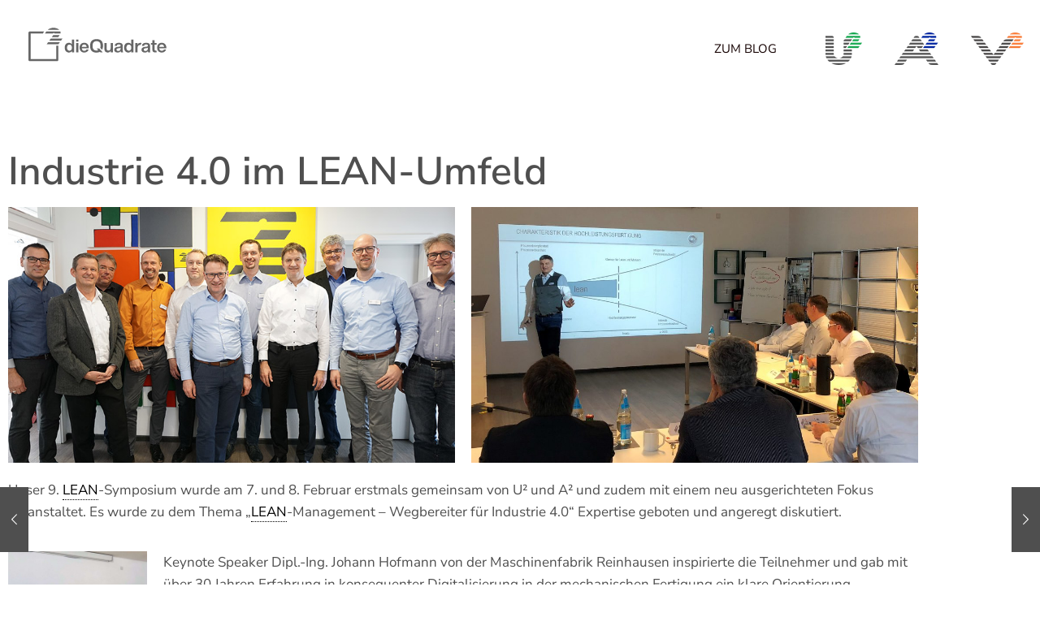

--- FILE ---
content_type: text/html; charset=UTF-8
request_url: https://diequadrate.de/blog/industrie-4-0-im-lean-umfeld/
body_size: 31514
content:
<!DOCTYPE html>
<html lang="de" class="no-js " itemscope itemtype="https://schema.org/Article" >

<head>

<meta charset="UTF-8" />
<meta name="description" content="Eine weitere WordPress-Website"/>
<meta property="og:image" content="https://diequadrate.de/wp-content/uploads/2022/05/NL2-Gruppe.jpg"/>
<meta property="og:url" content="https://diequadrate.de/blog/industrie-4-0-im-lean-umfeld/"/>
<meta property="og:type" content="article"/>
<meta property="og:title" content="Industrie 4.0 im LEAN-Umfeld"/>
<meta property="og:description" content="Unser 9. LEAN-Symposium wurde am 7. und 8. Februar erstmals gemeinsam von U² und A² und zudem mit einem neu ausgerichteten Fokus veranstaltet. Es wurde zu dem Thema „LEAN-Management – Wegbereiter für Industrie 4.0“ Expertise geboten und angeregt diskutiert."/>
<link rel="alternate" hreflang="de-DE" href="https://diequadrate.de/blog/industrie-4-0-im-lean-umfeld/"/>
<meta name='robots' content='index, follow, max-image-preview:large, max-snippet:-1, max-video-preview:-1' />
<meta name="format-detection" content="telephone=no">
<meta name="viewport" content="width=device-width, initial-scale=1" />
<link rel="shortcut icon" href="https://diequadrate.de/wp-content/uploads/2023/11/Logo_dieQuadrate_Bildmarke_rgb102_102_102-3.png#874" type="image/x-icon" />
<link rel="apple-touch-icon" href="https://diequadrate.de/wp-content/uploads/2023/11/Logo_dieQuadrate_Bildmarke_rgb102_102_102-3.png#874" />
<meta name="theme-color" content="#ffffff" media="(prefers-color-scheme: light)">
<meta name="theme-color" content="#ffffff" media="(prefers-color-scheme: dark)">

	<!-- This site is optimized with the Yoast SEO Premium plugin v25.3 (Yoast SEO v26.8) - https://yoast.com/product/yoast-seo-premium-wordpress/ -->
	<title>Industrie 4.0 im LEAN-Umfeld - Die Quadrate</title>
	<link rel="canonical" href="https://diequadrate.de/blog/industrie-4-0-im-lean-umfeld/" />
	<meta property="og:locale" content="de_DE" />
	<meta property="og:type" content="article" />
	<meta property="og:title" content="Industrie 4.0 im LEAN-Umfeld" />
	<meta property="og:description" content="Unser 9. LEAN-Symposium wurde am 7. und 8. Februar erstmals gemeinsam von U² und A² und zudem mit einem neu ausgerichteten Fokus veranstaltet. Es wurde zu dem Thema „LEAN-Management – Wegbereiter für Industrie 4.0“ Expertise geboten und angeregt diskutiert." />
	<meta property="og:url" content="https://diequadrate.de/blog/industrie-4-0-im-lean-umfeld/" />
	<meta property="og:site_name" content="Die Quadrate" />
	<meta property="article:published_time" content="2019-02-11T16:33:00+00:00" />
	<meta property="article:modified_time" content="2022-05-19T16:39:11+00:00" />
	<meta property="og:image" content="https://diequadrate.de/wp-content/uploads/2022/05/NL2-Gruppe.jpg" />
	<meta property="og:image:width" content="782" />
	<meta property="og:image:height" content="448" />
	<meta property="og:image:type" content="image/jpeg" />
	<meta name="author" content="vele" />
	<meta name="twitter:card" content="summary_large_image" />
	<meta name="twitter:label1" content="Verfasst von" />
	<meta name="twitter:data1" content="vele" />
	<meta name="twitter:label2" content="Geschätzte Lesezeit" />
	<meta name="twitter:data2" content="5 Minuten" />
	<script type="application/ld+json" class="yoast-schema-graph">{"@context":"https://schema.org","@graph":[{"@type":"Article","@id":"https://diequadrate.de/blog/industrie-4-0-im-lean-umfeld/#article","isPartOf":{"@id":"https://diequadrate.de/blog/industrie-4-0-im-lean-umfeld/"},"author":{"name":"vele","@id":"https://diequadrate.de/#/schema/person/333b5050125aada5e2153b15f400753c"},"headline":"Industrie 4.0 im LEAN-Umfeld","datePublished":"2019-02-11T16:33:00+00:00","dateModified":"2022-05-19T16:39:11+00:00","mainEntityOfPage":{"@id":"https://diequadrate.de/blog/industrie-4-0-im-lean-umfeld/"},"wordCount":596,"image":{"@id":"https://diequadrate.de/blog/industrie-4-0-im-lean-umfeld/#primaryimage"},"thumbnailUrl":"https://diequadrate.de/wp-content/uploads/2022/05/NL2-Gruppe.jpg","keywords":["LEAN Symposium"],"inLanguage":"de"},{"@type":"WebPage","@id":"https://diequadrate.de/blog/industrie-4-0-im-lean-umfeld/","url":"https://diequadrate.de/blog/industrie-4-0-im-lean-umfeld/","name":"Industrie 4.0 im LEAN-Umfeld - Die Quadrate","isPartOf":{"@id":"https://diequadrate.de/#website"},"primaryImageOfPage":{"@id":"https://diequadrate.de/blog/industrie-4-0-im-lean-umfeld/#primaryimage"},"image":{"@id":"https://diequadrate.de/blog/industrie-4-0-im-lean-umfeld/#primaryimage"},"thumbnailUrl":"https://diequadrate.de/wp-content/uploads/2022/05/NL2-Gruppe.jpg","datePublished":"2019-02-11T16:33:00+00:00","dateModified":"2022-05-19T16:39:11+00:00","author":{"@id":"https://diequadrate.de/#/schema/person/333b5050125aada5e2153b15f400753c"},"breadcrumb":{"@id":"https://diequadrate.de/blog/industrie-4-0-im-lean-umfeld/#breadcrumb"},"inLanguage":"de","potentialAction":[{"@type":"ReadAction","target":["https://diequadrate.de/blog/industrie-4-0-im-lean-umfeld/"]}]},{"@type":"ImageObject","inLanguage":"de","@id":"https://diequadrate.de/blog/industrie-4-0-im-lean-umfeld/#primaryimage","url":"https://diequadrate.de/wp-content/uploads/2022/05/NL2-Gruppe.jpg","contentUrl":"https://diequadrate.de/wp-content/uploads/2022/05/NL2-Gruppe.jpg","width":782,"height":448},{"@type":"BreadcrumbList","@id":"https://diequadrate.de/blog/industrie-4-0-im-lean-umfeld/#breadcrumb","itemListElement":[{"@type":"ListItem","position":1,"name":"Startseite","item":"https://diequadrate.de/"},{"@type":"ListItem","position":2,"name":"Aktuelles","item":"https://diequadrate.de/aktuelles/"},{"@type":"ListItem","position":3,"name":"Industrie 4.0 im LEAN-Umfeld"}]},{"@type":"WebSite","@id":"https://diequadrate.de/#website","url":"https://diequadrate.de/","name":"Die Quadrate","description":"Der Kompetenzverbund für Prozessoptimierung","potentialAction":[{"@type":"SearchAction","target":{"@type":"EntryPoint","urlTemplate":"https://diequadrate.de/?s={search_term_string}"},"query-input":{"@type":"PropertyValueSpecification","valueRequired":true,"valueName":"search_term_string"}}],"inLanguage":"de"},{"@type":"Person","@id":"https://diequadrate.de/#/schema/person/333b5050125aada5e2153b15f400753c","name":"vele","image":{"@type":"ImageObject","inLanguage":"de","@id":"https://diequadrate.de/#/schema/person/image/","url":"https://secure.gravatar.com/avatar/2fcd103b49357ad17dbb33173c286b58e4809d379c75d42946c8dc6fdbd19073?s=96&d=mm&r=g","contentUrl":"https://secure.gravatar.com/avatar/2fcd103b49357ad17dbb33173c286b58e4809d379c75d42946c8dc6fdbd19073?s=96&d=mm&r=g","caption":"vele"},"url":"https://diequadrate.de/blog/author/vele/"}]}</script>
	<!-- / Yoast SEO Premium plugin. -->


<link rel='dns-prefetch' href='//js.hs-scripts.com' />
<link rel='dns-prefetch' href='//fonts.googleapis.com' />
<link rel="alternate" type="application/rss+xml" title="Die Quadrate &raquo; Feed" href="https://diequadrate.de/feed/" />
<link rel="alternate" type="application/rss+xml" title="Die Quadrate &raquo; Kommentar-Feed" href="https://diequadrate.de/comments/feed/" />
<link rel="alternate" title="oEmbed (JSON)" type="application/json+oembed" href="https://diequadrate.de/wp-json/oembed/1.0/embed?url=https%3A%2F%2Fdiequadrate.de%2Fblog%2Findustrie-4-0-im-lean-umfeld%2F" />
<link rel="alternate" title="oEmbed (XML)" type="text/xml+oembed" href="https://diequadrate.de/wp-json/oembed/1.0/embed?url=https%3A%2F%2Fdiequadrate.de%2Fblog%2Findustrie-4-0-im-lean-umfeld%2F&#038;format=xml" />
<style id='wp-img-auto-sizes-contain-inline-css' type='text/css'>
img:is([sizes=auto i],[sizes^="auto," i]){contain-intrinsic-size:3000px 1500px}
/*# sourceURL=wp-img-auto-sizes-contain-inline-css */
</style>
<style id='wp-emoji-styles-inline-css' type='text/css'>

	img.wp-smiley, img.emoji {
		display: inline !important;
		border: none !important;
		box-shadow: none !important;
		height: 1em !important;
		width: 1em !important;
		margin: 0 0.07em !important;
		vertical-align: -0.1em !important;
		background: none !important;
		padding: 0 !important;
	}
/*# sourceURL=wp-emoji-styles-inline-css */
</style>
<style id='classic-theme-styles-inline-css' type='text/css'>
/*! This file is auto-generated */
.wp-block-button__link{color:#fff;background-color:#32373c;border-radius:9999px;box-shadow:none;text-decoration:none;padding:calc(.667em + 2px) calc(1.333em + 2px);font-size:1.125em}.wp-block-file__button{background:#32373c;color:#fff;text-decoration:none}
/*# sourceURL=/wp-includes/css/classic-themes.min.css */
</style>
<style id='global-styles-inline-css' type='text/css'>
:root{--wp--preset--aspect-ratio--square: 1;--wp--preset--aspect-ratio--4-3: 4/3;--wp--preset--aspect-ratio--3-4: 3/4;--wp--preset--aspect-ratio--3-2: 3/2;--wp--preset--aspect-ratio--2-3: 2/3;--wp--preset--aspect-ratio--16-9: 16/9;--wp--preset--aspect-ratio--9-16: 9/16;--wp--preset--color--black: #000000;--wp--preset--color--cyan-bluish-gray: #abb8c3;--wp--preset--color--white: #ffffff;--wp--preset--color--pale-pink: #f78da7;--wp--preset--color--vivid-red: #cf2e2e;--wp--preset--color--luminous-vivid-orange: #ff6900;--wp--preset--color--luminous-vivid-amber: #fcb900;--wp--preset--color--light-green-cyan: #7bdcb5;--wp--preset--color--vivid-green-cyan: #00d084;--wp--preset--color--pale-cyan-blue: #8ed1fc;--wp--preset--color--vivid-cyan-blue: #0693e3;--wp--preset--color--vivid-purple: #9b51e0;--wp--preset--gradient--vivid-cyan-blue-to-vivid-purple: linear-gradient(135deg,rgb(6,147,227) 0%,rgb(155,81,224) 100%);--wp--preset--gradient--light-green-cyan-to-vivid-green-cyan: linear-gradient(135deg,rgb(122,220,180) 0%,rgb(0,208,130) 100%);--wp--preset--gradient--luminous-vivid-amber-to-luminous-vivid-orange: linear-gradient(135deg,rgb(252,185,0) 0%,rgb(255,105,0) 100%);--wp--preset--gradient--luminous-vivid-orange-to-vivid-red: linear-gradient(135deg,rgb(255,105,0) 0%,rgb(207,46,46) 100%);--wp--preset--gradient--very-light-gray-to-cyan-bluish-gray: linear-gradient(135deg,rgb(238,238,238) 0%,rgb(169,184,195) 100%);--wp--preset--gradient--cool-to-warm-spectrum: linear-gradient(135deg,rgb(74,234,220) 0%,rgb(151,120,209) 20%,rgb(207,42,186) 40%,rgb(238,44,130) 60%,rgb(251,105,98) 80%,rgb(254,248,76) 100%);--wp--preset--gradient--blush-light-purple: linear-gradient(135deg,rgb(255,206,236) 0%,rgb(152,150,240) 100%);--wp--preset--gradient--blush-bordeaux: linear-gradient(135deg,rgb(254,205,165) 0%,rgb(254,45,45) 50%,rgb(107,0,62) 100%);--wp--preset--gradient--luminous-dusk: linear-gradient(135deg,rgb(255,203,112) 0%,rgb(199,81,192) 50%,rgb(65,88,208) 100%);--wp--preset--gradient--pale-ocean: linear-gradient(135deg,rgb(255,245,203) 0%,rgb(182,227,212) 50%,rgb(51,167,181) 100%);--wp--preset--gradient--electric-grass: linear-gradient(135deg,rgb(202,248,128) 0%,rgb(113,206,126) 100%);--wp--preset--gradient--midnight: linear-gradient(135deg,rgb(2,3,129) 0%,rgb(40,116,252) 100%);--wp--preset--font-size--small: 13px;--wp--preset--font-size--medium: 20px;--wp--preset--font-size--large: 36px;--wp--preset--font-size--x-large: 42px;--wp--preset--spacing--20: 0.44rem;--wp--preset--spacing--30: 0.67rem;--wp--preset--spacing--40: 1rem;--wp--preset--spacing--50: 1.5rem;--wp--preset--spacing--60: 2.25rem;--wp--preset--spacing--70: 3.38rem;--wp--preset--spacing--80: 5.06rem;--wp--preset--shadow--natural: 6px 6px 9px rgba(0, 0, 0, 0.2);--wp--preset--shadow--deep: 12px 12px 50px rgba(0, 0, 0, 0.4);--wp--preset--shadow--sharp: 6px 6px 0px rgba(0, 0, 0, 0.2);--wp--preset--shadow--outlined: 6px 6px 0px -3px rgb(255, 255, 255), 6px 6px rgb(0, 0, 0);--wp--preset--shadow--crisp: 6px 6px 0px rgb(0, 0, 0);}:where(.is-layout-flex){gap: 0.5em;}:where(.is-layout-grid){gap: 0.5em;}body .is-layout-flex{display: flex;}.is-layout-flex{flex-wrap: wrap;align-items: center;}.is-layout-flex > :is(*, div){margin: 0;}body .is-layout-grid{display: grid;}.is-layout-grid > :is(*, div){margin: 0;}:where(.wp-block-columns.is-layout-flex){gap: 2em;}:where(.wp-block-columns.is-layout-grid){gap: 2em;}:where(.wp-block-post-template.is-layout-flex){gap: 1.25em;}:where(.wp-block-post-template.is-layout-grid){gap: 1.25em;}.has-black-color{color: var(--wp--preset--color--black) !important;}.has-cyan-bluish-gray-color{color: var(--wp--preset--color--cyan-bluish-gray) !important;}.has-white-color{color: var(--wp--preset--color--white) !important;}.has-pale-pink-color{color: var(--wp--preset--color--pale-pink) !important;}.has-vivid-red-color{color: var(--wp--preset--color--vivid-red) !important;}.has-luminous-vivid-orange-color{color: var(--wp--preset--color--luminous-vivid-orange) !important;}.has-luminous-vivid-amber-color{color: var(--wp--preset--color--luminous-vivid-amber) !important;}.has-light-green-cyan-color{color: var(--wp--preset--color--light-green-cyan) !important;}.has-vivid-green-cyan-color{color: var(--wp--preset--color--vivid-green-cyan) !important;}.has-pale-cyan-blue-color{color: var(--wp--preset--color--pale-cyan-blue) !important;}.has-vivid-cyan-blue-color{color: var(--wp--preset--color--vivid-cyan-blue) !important;}.has-vivid-purple-color{color: var(--wp--preset--color--vivid-purple) !important;}.has-black-background-color{background-color: var(--wp--preset--color--black) !important;}.has-cyan-bluish-gray-background-color{background-color: var(--wp--preset--color--cyan-bluish-gray) !important;}.has-white-background-color{background-color: var(--wp--preset--color--white) !important;}.has-pale-pink-background-color{background-color: var(--wp--preset--color--pale-pink) !important;}.has-vivid-red-background-color{background-color: var(--wp--preset--color--vivid-red) !important;}.has-luminous-vivid-orange-background-color{background-color: var(--wp--preset--color--luminous-vivid-orange) !important;}.has-luminous-vivid-amber-background-color{background-color: var(--wp--preset--color--luminous-vivid-amber) !important;}.has-light-green-cyan-background-color{background-color: var(--wp--preset--color--light-green-cyan) !important;}.has-vivid-green-cyan-background-color{background-color: var(--wp--preset--color--vivid-green-cyan) !important;}.has-pale-cyan-blue-background-color{background-color: var(--wp--preset--color--pale-cyan-blue) !important;}.has-vivid-cyan-blue-background-color{background-color: var(--wp--preset--color--vivid-cyan-blue) !important;}.has-vivid-purple-background-color{background-color: var(--wp--preset--color--vivid-purple) !important;}.has-black-border-color{border-color: var(--wp--preset--color--black) !important;}.has-cyan-bluish-gray-border-color{border-color: var(--wp--preset--color--cyan-bluish-gray) !important;}.has-white-border-color{border-color: var(--wp--preset--color--white) !important;}.has-pale-pink-border-color{border-color: var(--wp--preset--color--pale-pink) !important;}.has-vivid-red-border-color{border-color: var(--wp--preset--color--vivid-red) !important;}.has-luminous-vivid-orange-border-color{border-color: var(--wp--preset--color--luminous-vivid-orange) !important;}.has-luminous-vivid-amber-border-color{border-color: var(--wp--preset--color--luminous-vivid-amber) !important;}.has-light-green-cyan-border-color{border-color: var(--wp--preset--color--light-green-cyan) !important;}.has-vivid-green-cyan-border-color{border-color: var(--wp--preset--color--vivid-green-cyan) !important;}.has-pale-cyan-blue-border-color{border-color: var(--wp--preset--color--pale-cyan-blue) !important;}.has-vivid-cyan-blue-border-color{border-color: var(--wp--preset--color--vivid-cyan-blue) !important;}.has-vivid-purple-border-color{border-color: var(--wp--preset--color--vivid-purple) !important;}.has-vivid-cyan-blue-to-vivid-purple-gradient-background{background: var(--wp--preset--gradient--vivid-cyan-blue-to-vivid-purple) !important;}.has-light-green-cyan-to-vivid-green-cyan-gradient-background{background: var(--wp--preset--gradient--light-green-cyan-to-vivid-green-cyan) !important;}.has-luminous-vivid-amber-to-luminous-vivid-orange-gradient-background{background: var(--wp--preset--gradient--luminous-vivid-amber-to-luminous-vivid-orange) !important;}.has-luminous-vivid-orange-to-vivid-red-gradient-background{background: var(--wp--preset--gradient--luminous-vivid-orange-to-vivid-red) !important;}.has-very-light-gray-to-cyan-bluish-gray-gradient-background{background: var(--wp--preset--gradient--very-light-gray-to-cyan-bluish-gray) !important;}.has-cool-to-warm-spectrum-gradient-background{background: var(--wp--preset--gradient--cool-to-warm-spectrum) !important;}.has-blush-light-purple-gradient-background{background: var(--wp--preset--gradient--blush-light-purple) !important;}.has-blush-bordeaux-gradient-background{background: var(--wp--preset--gradient--blush-bordeaux) !important;}.has-luminous-dusk-gradient-background{background: var(--wp--preset--gradient--luminous-dusk) !important;}.has-pale-ocean-gradient-background{background: var(--wp--preset--gradient--pale-ocean) !important;}.has-electric-grass-gradient-background{background: var(--wp--preset--gradient--electric-grass) !important;}.has-midnight-gradient-background{background: var(--wp--preset--gradient--midnight) !important;}.has-small-font-size{font-size: var(--wp--preset--font-size--small) !important;}.has-medium-font-size{font-size: var(--wp--preset--font-size--medium) !important;}.has-large-font-size{font-size: var(--wp--preset--font-size--large) !important;}.has-x-large-font-size{font-size: var(--wp--preset--font-size--x-large) !important;}
:where(.wp-block-post-template.is-layout-flex){gap: 1.25em;}:where(.wp-block-post-template.is-layout-grid){gap: 1.25em;}
:where(.wp-block-term-template.is-layout-flex){gap: 1.25em;}:where(.wp-block-term-template.is-layout-grid){gap: 1.25em;}
:where(.wp-block-columns.is-layout-flex){gap: 2em;}:where(.wp-block-columns.is-layout-grid){gap: 2em;}
:root :where(.wp-block-pullquote){font-size: 1.5em;line-height: 1.6;}
/*# sourceURL=global-styles-inline-css */
</style>
<link rel='stylesheet' id='cmplz-general-css' href='https://diequadrate.de/wp-content/plugins/complianz-gdpr/assets/css/cookieblocker.min.css?ver=1765936596' type='text/css' media='all' />
<link rel='stylesheet' id='mfn-be-css' href='https://diequadrate.de/wp-content/themes/betheme/css/be.css?ver=27.3.7' type='text/css' media='all' />
<link rel='stylesheet' id='mfn-animations-css' href='https://diequadrate.de/wp-content/themes/betheme/assets/animations/animations.min.css?ver=27.3.7' type='text/css' media='all' />
<link rel='stylesheet' id='mfn-font-awesome-css' href='https://diequadrate.de/wp-content/themes/betheme/fonts/fontawesome/fontawesome.css?ver=27.3.7' type='text/css' media='all' />
<link rel='stylesheet' id='mfn-jplayer-css' href='https://diequadrate.de/wp-content/themes/betheme/assets/jplayer/css/jplayer.blue.monday.min.css?ver=27.3.7' type='text/css' media='all' />
<link rel='stylesheet' id='mfn-responsive-css' href='https://diequadrate.de/wp-content/themes/betheme/css/responsive.css?ver=27.3.7' type='text/css' media='all' />
<link rel='stylesheet' id='mfn-fonts-css' href='https://fonts.googleapis.com/css?family=Nunito+Sans%3A1%2C300%2C400%2C400italic%2C500%2C700%2C700italic&#038;display=swap&#038;ver=6.9' type='text/css' media='all' />
<link rel='stylesheet' id='mfn-hb-css' href='https://diequadrate.de/wp-content/plugins/mfn-header-builder/functions/assets/style.css?ver=6.9' type='text/css' media='all' />
<style id='mfn-hb-inline-css' type='text/css'>
.mhb-view.desktop{background-color:#ffffff}.mhb-view.desktop .first-row{background-color:rgba(255,255,255,0)}.mhb-view.desktop .first-row .mhb-row-wrapper{min-height:120px}.mhb-view.desktop .first-row .overflow.mhb-item-inner{height:120px}.mhb-view.desktop .first-row .mhb-menu .menu > li > a > span{line-height:100px}.mhb-view.desktop .first-row .mhb-image img{max-height:120px}.mhb-view.tablet{background-color:#ffffff}.mhb-view.tablet .first-row{background-color:rgba(255,255,255,0)}.mhb-view.tablet .first-row .mhb-row-wrapper{min-height:80px}.mhb-view.tablet .first-row .overflow.mhb-item-inner{height:80px}.mhb-view.tablet .first-row .mhb-menu .menu > li > a > span{line-height:60px}.mhb-view.tablet .first-row .mhb-image img{max-height:80px}.mhb-view.mobile{background-color:rgba(255,255,255,0)}.mhb-view.mobile .first-row{background-color:rgba(255,255,255,0)}.mhb-view.mobile .first-row .mhb-row-wrapper{min-height:60px}.mhb-view.mobile .first-row .overflow.mhb-item-inner{height:60px}.mhb-view.mobile .first-row .mhb-menu .menu > li > a > span{line-height:40px}.mhb-view.mobile .first-row .mhb-image img{max-height:60px}.mhb-custom-i77FZGyB3 .action_button{color:#140000}.mhb-custom-i77FZGyB3 .action_button{background-color:#ffffff}.mhb-custom-i77FZGyB3 .action_button:hover{color:#515151}.mhb-custom-i77FZGyB3 .action_button:hover{background-color:#ffffff}.mhb-custom-i77FZGyB3 .action_button:after{display:none}.mhb-custom-0oY6lrst1I .action_button{color:#140000}.mhb-custom-0oY6lrst1I .action_button{background-color:#ffffff}.mhb-custom-0oY6lrst1I .action_button:hover{color:#515151}.mhb-custom-0oY6lrst1I .action_button:hover{background-color:#ffffff}.mhb-custom-0oY6lrst1I .action_button:after{display:none}.mhb-custom-gxzh6uEKH .menu > li > a{color:#333333}.mhb-custom-gxzh6uEKH .menu > li.current-menu-item > a, .mhb-custom-gxzh6uEKH .menu > li.current-menu-ancestor > a, .mhb-custom-gxzh6uEKH .menu > li.current-page-item > a, .mhb-custom-gxzh6uEKH .menu > li.current-page-ancestor > a{color:#0095eb}.mhb-custom-gxzh6uEKH .menu > li > a:hover{color:#0095eb}.mhb-custom-gxzh6uEKH .menu li ul{background-color:#f2f2f2}.mhb-custom-gxzh6uEKH .menu li ul li a{color:#333333}.mhb-custom-gxzh6uEKH .menu li ul li.current-menu-item > a, .mhb-custom-gxzh6uEKH .menu li ul li.current-menu-ancestor > a, .mhb-custom-gxzh6uEKH .menu li ul li.current-page-item > a, .mhb-custom-gxzh6uEKH .menu li ul li.current-page-ancestor > a{color:#0095eb}.mhb-custom-gxzh6uEKH .menu li ul li a:hover{color:#0095eb}.mhb-custom-gxzh6uEKH .menu > li > a{font-weight:400}.mhb-custom-gxzh6uEKH .menu > li > a{font-family:"Roboto"}.mhb-custom-gxzh6uEKH .menu > li > a{font-size:15px}
/*# sourceURL=mfn-hb-inline-css */
</style>
<link rel='stylesheet' id='mfn-hb-Roboto-400-css' href='https://fonts.googleapis.com/css?family=Roboto%3A400%2C400&#038;ver=6.9' type='text/css' media='all' />
<link rel='stylesheet' id='elementor-icons-css' href='https://diequadrate.de/wp-content/plugins/elementor/assets/lib/eicons/css/elementor-icons.min.css?ver=5.46.0' type='text/css' media='all' />
<link rel='stylesheet' id='elementor-frontend-css' href='https://diequadrate.de/wp-content/plugins/elementor/assets/css/frontend.min.css?ver=3.34.2' type='text/css' media='all' />
<link rel='stylesheet' id='elementor-post-69-css' href='https://diequadrate.de/wp-content/uploads/elementor/css/post-69.css?ver=1768960630' type='text/css' media='all' />
<link rel='stylesheet' id='widget-heading-css' href='https://diequadrate.de/wp-content/plugins/elementor/assets/css/widget-heading.min.css?ver=3.34.2' type='text/css' media='all' />
<link rel='stylesheet' id='widget-image-css' href='https://diequadrate.de/wp-content/plugins/elementor/assets/css/widget-image.min.css?ver=3.34.2' type='text/css' media='all' />
<link rel='stylesheet' id='widget-spacer-css' href='https://diequadrate.de/wp-content/plugins/elementor/assets/css/widget-spacer.min.css?ver=3.34.2' type='text/css' media='all' />
<link rel='stylesheet' id='elementor-post-177-css' href='https://diequadrate.de/wp-content/uploads/elementor/css/post-177.css?ver=1768968408' type='text/css' media='all' />
<style id='mfn-dynamic-inline-css' type='text/css'>
html{background-color:#ffffff}#Wrapper,#Content,.mfn-popup .mfn-popup-content,.mfn-off-canvas-sidebar .mfn-off-canvas-content-wrapper,.mfn-cart-holder,.mfn-header-login,#Top_bar .search_wrapper,#Top_bar .top_bar_right .mfn-live-search-box,.column_livesearch .mfn-live-search-wrapper,.column_livesearch .mfn-live-search-box{background-color:#ffffff}.layout-boxed.mfn-bebuilder-header.mfn-ui #Wrapper .mfn-only-sample-content{background-color:#ffffff}body:not(.template-slider) #Header{min-height:0px}body.header-below:not(.template-slider) #Header{padding-top:0px}#Footer .widgets_wrapper{padding:70px 0}.has-search-overlay.search-overlay-opened #search-overlay{background-color:rgba(0,0,0,0.6)}.elementor-page.elementor-default #Content .the_content .section_wrapper{max-width:100%}.elementor-page.elementor-default #Content .section.the_content{width:100%}.elementor-page.elementor-default #Content .section_wrapper .the_content_wrapper{margin-left:0;margin-right:0;width:100%}body,button,span.date_label,.timeline_items li h3 span,input[type="submit"],input[type="reset"],input[type="button"],input[type="date"],input[type="text"],input[type="password"],input[type="tel"],input[type="email"],textarea,select,.offer_li .title h3,.mfn-menu-item-megamenu{font-family:"Nunito Sans",-apple-system,BlinkMacSystemFont,"Segoe UI",Roboto,Oxygen-Sans,Ubuntu,Cantarell,"Helvetica Neue",sans-serif}#menu > ul > li > a,a.action_button,#overlay-menu ul li a{font-family:"Nunito Sans",-apple-system,BlinkMacSystemFont,"Segoe UI",Roboto,Oxygen-Sans,Ubuntu,Cantarell,"Helvetica Neue",sans-serif}#Subheader .title{font-family:"Nunito Sans",-apple-system,BlinkMacSystemFont,"Segoe UI",Roboto,Oxygen-Sans,Ubuntu,Cantarell,"Helvetica Neue",sans-serif}h1,h2,h3,h4,.text-logo #logo{font-family:"Nunito Sans",-apple-system,BlinkMacSystemFont,"Segoe UI",Roboto,Oxygen-Sans,Ubuntu,Cantarell,"Helvetica Neue",sans-serif}h5,h6{font-family:"Nunito Sans",-apple-system,BlinkMacSystemFont,"Segoe UI",Roboto,Oxygen-Sans,Ubuntu,Cantarell,"Helvetica Neue",sans-serif}blockquote{font-family:"Nunito Sans",-apple-system,BlinkMacSystemFont,"Segoe UI",Roboto,Oxygen-Sans,Ubuntu,Cantarell,"Helvetica Neue",sans-serif}.chart_box .chart .num,.counter .desc_wrapper .number-wrapper,.how_it_works .image .number,.pricing-box .plan-header .price,.quick_fact .number-wrapper,.woocommerce .product div.entry-summary .price{font-family:"Nunito Sans",-apple-system,BlinkMacSystemFont,"Segoe UI",Roboto,Oxygen-Sans,Ubuntu,Cantarell,"Helvetica Neue",sans-serif}body,.mfn-menu-item-megamenu{font-size:17px;line-height:27px;font-weight:400;letter-spacing:0px}.big{font-size:18px;line-height:30px;font-weight:400;letter-spacing:0px}#menu > ul > li > a,a.action_button,#overlay-menu ul li a{font-size:15px;font-weight:400;letter-spacing:0px}#overlay-menu ul li a{line-height:22.5px}#Subheader .title{font-size:30px;line-height:35px;font-weight:400;letter-spacing:1px;font-style:italic}h1,.text-logo #logo{font-size:48px;line-height:50px;font-weight:400;letter-spacing:0px}h2{font-size:30px;line-height:34px;font-weight:300;letter-spacing:0px}h3,.woocommerce ul.products li.product h3,.woocommerce #customer_login h2{font-size:25px;line-height:29px;font-weight:300;letter-spacing:0px}h4,.woocommerce .woocommerce-order-details__title,.woocommerce .wc-bacs-bank-details-heading,.woocommerce .woocommerce-customer-details h2{font-size:21px;line-height:25px;font-weight:500;letter-spacing:0px}h5{font-size:19px;line-height:25px;font-weight:700;letter-spacing:0px}h6{font-size:17px;line-height:25px;font-weight:400;letter-spacing:0px}#Intro .intro-title{font-size:70px;line-height:70px;font-weight:400;letter-spacing:0px}@media only screen and (min-width:768px) and (max-width:959px){body,.mfn-menu-item-megamenu{font-size:14px;line-height:23px;font-weight:400;letter-spacing:0px}.big{font-size:15px;line-height:26px;font-weight:400;letter-spacing:0px}#menu > ul > li > a,a.action_button,#overlay-menu ul li a{font-size:13px;font-weight:400;letter-spacing:0px}#overlay-menu ul li a{line-height:19.5px}#Subheader .title{font-size:26px;line-height:30px;font-weight:400;letter-spacing:1px;font-style:italic}h1,.text-logo #logo{font-size:41px;line-height:43px;font-weight:400;letter-spacing:0px}h2{font-size:26px;line-height:29px;font-weight:300;letter-spacing:0px}h3,.woocommerce ul.products li.product h3,.woocommerce #customer_login h2{font-size:21px;line-height:25px;font-weight:300;letter-spacing:0px}h4,.woocommerce .woocommerce-order-details__title,.woocommerce .wc-bacs-bank-details-heading,.woocommerce .woocommerce-customer-details h2{font-size:18px;line-height:21px;font-weight:500;letter-spacing:0px}h5{font-size:16px;line-height:21px;font-weight:700;letter-spacing:0px}h6{font-size:14px;line-height:21px;font-weight:400;letter-spacing:0px}#Intro .intro-title{font-size:60px;line-height:60px;font-weight:400;letter-spacing:0px}blockquote{font-size:15px}.chart_box .chart .num{font-size:45px;line-height:45px}.counter .desc_wrapper .number-wrapper{font-size:45px;line-height:45px}.counter .desc_wrapper .title{font-size:14px;line-height:18px}.faq .question .title{font-size:14px}.fancy_heading .title{font-size:38px;line-height:38px}.offer .offer_li .desc_wrapper .title h3{font-size:32px;line-height:32px}.offer_thumb_ul li.offer_thumb_li .desc_wrapper .title h3{font-size:32px;line-height:32px}.pricing-box .plan-header h2{font-size:27px;line-height:27px}.pricing-box .plan-header .price > span{font-size:40px;line-height:40px}.pricing-box .plan-header .price sup.currency{font-size:18px;line-height:18px}.pricing-box .plan-header .price sup.period{font-size:14px;line-height:14px}.quick_fact .number-wrapper{font-size:80px;line-height:80px}.trailer_box .desc h2{font-size:27px;line-height:27px}.widget > h3{font-size:17px;line-height:20px}}@media only screen and (min-width:480px) and (max-width:767px){body,.mfn-menu-item-megamenu{font-size:13px;line-height:20px;font-weight:400;letter-spacing:0px}.big{font-size:14px;line-height:23px;font-weight:400;letter-spacing:0px}#menu > ul > li > a,a.action_button,#overlay-menu ul li a{font-size:13px;font-weight:400;letter-spacing:0px}#overlay-menu ul li a{line-height:19.5px}#Subheader .title{font-size:23px;line-height:26px;font-weight:400;letter-spacing:1px;font-style:italic}h1,.text-logo #logo{font-size:36px;line-height:38px;font-weight:400;letter-spacing:0px}h2{font-size:23px;line-height:26px;font-weight:300;letter-spacing:0px}h3,.woocommerce ul.products li.product h3,.woocommerce #customer_login h2{font-size:19px;line-height:22px;font-weight:300;letter-spacing:0px}h4,.woocommerce .woocommerce-order-details__title,.woocommerce .wc-bacs-bank-details-heading,.woocommerce .woocommerce-customer-details h2{font-size:16px;line-height:19px;font-weight:500;letter-spacing:0px}h5{font-size:14px;line-height:19px;font-weight:700;letter-spacing:0px}h6{font-size:13px;line-height:19px;font-weight:400;letter-spacing:0px}#Intro .intro-title{font-size:53px;line-height:53px;font-weight:400;letter-spacing:0px}blockquote{font-size:14px}.chart_box .chart .num{font-size:40px;line-height:40px}.counter .desc_wrapper .number-wrapper{font-size:40px;line-height:40px}.counter .desc_wrapper .title{font-size:13px;line-height:16px}.faq .question .title{font-size:13px}.fancy_heading .title{font-size:34px;line-height:34px}.offer .offer_li .desc_wrapper .title h3{font-size:28px;line-height:28px}.offer_thumb_ul li.offer_thumb_li .desc_wrapper .title h3{font-size:28px;line-height:28px}.pricing-box .plan-header h2{font-size:24px;line-height:24px}.pricing-box .plan-header .price > span{font-size:34px;line-height:34px}.pricing-box .plan-header .price sup.currency{font-size:16px;line-height:16px}.pricing-box .plan-header .price sup.period{font-size:13px;line-height:13px}.quick_fact .number-wrapper{font-size:70px;line-height:70px}.trailer_box .desc h2{font-size:24px;line-height:24px}.widget > h3{font-size:16px;line-height:19px}}@media only screen and (max-width:479px){body,.mfn-menu-item-megamenu{font-size:13px;line-height:19px;font-weight:400;letter-spacing:0px}.big{font-size:13px;line-height:19px;font-weight:400;letter-spacing:0px}#menu > ul > li > a,a.action_button,#overlay-menu ul li a{font-size:13px;font-weight:400;letter-spacing:0px}#overlay-menu ul li a{line-height:19.5px}#Subheader .title{font-size:18px;line-height:21px;font-weight:400;letter-spacing:1px;font-style:italic}h1,.text-logo #logo{font-size:29px;line-height:30px;font-weight:400;letter-spacing:0px}h2{font-size:18px;line-height:20px;font-weight:300;letter-spacing:0px}h3,.woocommerce ul.products li.product h3,.woocommerce #customer_login h2{font-size:15px;line-height:19px;font-weight:300;letter-spacing:0px}h4,.woocommerce .woocommerce-order-details__title,.woocommerce .wc-bacs-bank-details-heading,.woocommerce .woocommerce-customer-details h2{font-size:13px;line-height:19px;font-weight:500;letter-spacing:0px}h5{font-size:13px;line-height:19px;font-weight:700;letter-spacing:0px}h6{font-size:13px;line-height:19px;font-weight:400;letter-spacing:0px}#Intro .intro-title{font-size:42px;line-height:42px;font-weight:400;letter-spacing:0px}blockquote{font-size:13px}.chart_box .chart .num{font-size:35px;line-height:35px}.counter .desc_wrapper .number-wrapper{font-size:35px;line-height:35px}.counter .desc_wrapper .title{font-size:13px;line-height:26px}.faq .question .title{font-size:13px}.fancy_heading .title{font-size:30px;line-height:30px}.offer .offer_li .desc_wrapper .title h3{font-size:26px;line-height:26px}.offer_thumb_ul li.offer_thumb_li .desc_wrapper .title h3{font-size:26px;line-height:26px}.pricing-box .plan-header h2{font-size:21px;line-height:21px}.pricing-box .plan-header .price > span{font-size:32px;line-height:32px}.pricing-box .plan-header .price sup.currency{font-size:14px;line-height:14px}.pricing-box .plan-header .price sup.period{font-size:13px;line-height:13px}.quick_fact .number-wrapper{font-size:60px;line-height:60px}.trailer_box .desc h2{font-size:21px;line-height:21px}.widget > h3{font-size:15px;line-height:18px}}.with_aside .sidebar.columns{width:23%}.with_aside .sections_group{width:77%}.aside_both .sidebar.columns{width:18%}.aside_both .sidebar.sidebar-1{margin-left:-82%}.aside_both .sections_group{width:64%;margin-left:18%}@media only screen and (min-width:1240px){#Wrapper,.with_aside .content_wrapper{max-width:1920px}body.layout-boxed.mfn-header-scrolled .mfn-header-tmpl.mfn-sticky-layout-width{max-width:1920px;left:0;right:0;margin-left:auto;margin-right:auto}body.layout-boxed:not(.mfn-header-scrolled) .mfn-header-tmpl.mfn-header-layout-width,body.layout-boxed .mfn-header-tmpl.mfn-header-layout-width:not(.mfn-hasSticky){max-width:1920px;left:0;right:0;margin-left:auto;margin-right:auto}body.layout-boxed.mfn-bebuilder-header.mfn-ui .mfn-only-sample-content{max-width:1920px;margin-left:auto;margin-right:auto}.section_wrapper,.container{max-width:1900px}.layout-boxed.header-boxed #Top_bar.is-sticky{max-width:1920px}}@media only screen and (max-width:767px){#Wrapper{max-width:calc(100% - 21px)}.content_wrapper .section_wrapper,.container,.four.columns .widget-area{max-width:770px !important;padding-left:10px;padding-right:10px}}  .button-default .button,.button-flat .button,.button-round .button{background-color:#f7f7f7;color:#747474}.button-stroke .button{border-color:#f7f7f7;color:#747474}.button-stroke .button:hover{background-color:#f7f7f7;color:#fff}.button-default .button_theme,.button-default button,.button-default input[type="button"],.button-default input[type="reset"],.button-default input[type="submit"],.button-flat .button_theme,.button-flat button,.button-flat input[type="button"],.button-flat input[type="reset"],.button-flat input[type="submit"],.button-round .button_theme,.button-round button,.button-round input[type="button"],.button-round input[type="reset"],.button-round input[type="submit"],.woocommerce #respond input#submit,.woocommerce a.button:not(.default),.woocommerce button.button,.woocommerce input.button,.woocommerce #respond input#submit:hover,.woocommerce a.button:hover,.woocommerce button.button:hover,.woocommerce input.button:hover{color:#ffffff}.button-default #respond input#submit.alt.disabled,.button-default #respond input#submit.alt.disabled:hover,.button-default #respond input#submit.alt:disabled,.button-default #respond input#submit.alt:disabled:hover,.button-default #respond input#submit.alt:disabled[disabled],.button-default #respond input#submit.alt:disabled[disabled]:hover,.button-default a.button.alt.disabled,.button-default a.button.alt.disabled:hover,.button-default a.button.alt:disabled,.button-default a.button.alt:disabled:hover,.button-default a.button.alt:disabled[disabled],.button-default a.button.alt:disabled[disabled]:hover,.button-default button.button.alt.disabled,.button-default button.button.alt.disabled:hover,.button-default button.button.alt:disabled,.button-default button.button.alt:disabled:hover,.button-default button.button.alt:disabled[disabled],.button-default button.button.alt:disabled[disabled]:hover,.button-default input.button.alt.disabled,.button-default input.button.alt.disabled:hover,.button-default input.button.alt:disabled,.button-default input.button.alt:disabled:hover,.button-default input.button.alt:disabled[disabled],.button-default input.button.alt:disabled[disabled]:hover,.button-default #respond input#submit.alt,.button-default a.button.alt,.button-default button.button.alt,.button-default input.button.alt,.button-default #respond input#submit.alt:hover,.button-default a.button.alt:hover,.button-default button.button.alt:hover,.button-default input.button.alt:hover,.button-flat #respond input#submit.alt.disabled,.button-flat #respond input#submit.alt.disabled:hover,.button-flat #respond input#submit.alt:disabled,.button-flat #respond input#submit.alt:disabled:hover,.button-flat #respond input#submit.alt:disabled[disabled],.button-flat #respond input#submit.alt:disabled[disabled]:hover,.button-flat a.button.alt.disabled,.button-flat a.button.alt.disabled:hover,.button-flat a.button.alt:disabled,.button-flat a.button.alt:disabled:hover,.button-flat a.button.alt:disabled[disabled],.button-flat a.button.alt:disabled[disabled]:hover,.button-flat button.button.alt.disabled,.button-flat button.button.alt.disabled:hover,.button-flat button.button.alt:disabled,.button-flat button.button.alt:disabled:hover,.button-flat button.button.alt:disabled[disabled],.button-flat button.button.alt:disabled[disabled]:hover,.button-flat input.button.alt.disabled,.button-flat input.button.alt.disabled:hover,.button-flat input.button.alt:disabled,.button-flat input.button.alt:disabled:hover,.button-flat input.button.alt:disabled[disabled],.button-flat input.button.alt:disabled[disabled]:hover,.button-flat #respond input#submit.alt,.button-flat a.button.alt,.button-flat button.button.alt,.button-flat input.button.alt,.button-flat #respond input#submit.alt:hover,.button-flat a.button.alt:hover,.button-flat button.button.alt:hover,.button-flat input.button.alt:hover,.button-round #respond input#submit.alt.disabled,.button-round #respond input#submit.alt.disabled:hover,.button-round #respond input#submit.alt:disabled,.button-round #respond input#submit.alt:disabled:hover,.button-round #respond input#submit.alt:disabled[disabled],.button-round #respond input#submit.alt:disabled[disabled]:hover,.button-round a.button.alt.disabled,.button-round a.button.alt.disabled:hover,.button-round a.button.alt:disabled,.button-round a.button.alt:disabled:hover,.button-round a.button.alt:disabled[disabled],.button-round a.button.alt:disabled[disabled]:hover,.button-round button.button.alt.disabled,.button-round button.button.alt.disabled:hover,.button-round button.button.alt:disabled,.button-round button.button.alt:disabled:hover,.button-round button.button.alt:disabled[disabled],.button-round button.button.alt:disabled[disabled]:hover,.button-round input.button.alt.disabled,.button-round input.button.alt.disabled:hover,.button-round input.button.alt:disabled,.button-round input.button.alt:disabled:hover,.button-round input.button.alt:disabled[disabled],.button-round input.button.alt:disabled[disabled]:hover,.button-round #respond input#submit.alt,.button-round a.button.alt,.button-round button.button.alt,.button-round input.button.alt,.button-round #respond input#submit.alt:hover,.button-round a.button.alt:hover,.button-round button.button.alt:hover,.button-round input.button.alt:hover{background-color:#0095eb;color:#ffffff}.button-stroke.woocommerce a.button:not(.default),.button-stroke .woocommerce a.button:not(.default),.button-stroke #respond input#submit.alt.disabled,.button-stroke #respond input#submit.alt.disabled:hover,.button-stroke #respond input#submit.alt:disabled,.button-stroke #respond input#submit.alt:disabled:hover,.button-stroke #respond input#submit.alt:disabled[disabled],.button-stroke #respond input#submit.alt:disabled[disabled]:hover,.button-stroke a.button.alt.disabled,.button-stroke a.button.alt.disabled:hover,.button-stroke a.button.alt:disabled,.button-stroke a.button.alt:disabled:hover,.button-stroke a.button.alt:disabled[disabled],.button-stroke a.button.alt:disabled[disabled]:hover,.button-stroke button.button.alt.disabled,.button-stroke button.button.alt.disabled:hover,.button-stroke button.button.alt:disabled,.button-stroke button.button.alt:disabled:hover,.button-stroke button.button.alt:disabled[disabled],.button-stroke button.button.alt:disabled[disabled]:hover,.button-stroke input.button.alt.disabled,.button-stroke input.button.alt.disabled:hover,.button-stroke input.button.alt:disabled,.button-stroke input.button.alt:disabled:hover,.button-stroke input.button.alt:disabled[disabled],.button-stroke input.button.alt:disabled[disabled]:hover,.button-stroke #respond input#submit.alt,.button-stroke a.button.alt,.button-stroke button.button.alt,.button-stroke input.button.alt{border-color:#0095eb;background:none;color:#0095eb}.button-stroke.woocommerce a.button:not(.default):hover,.button-stroke .woocommerce a.button:not(.default):hover,.button-stroke #respond input#submit.alt:hover,.button-stroke a.button.alt:hover,.button-stroke button.button.alt:hover,.button-stroke input.button.alt:hover,.button-stroke a.action_button:hover{background-color:#0095eb;color:#ffffff}.action_button,.action_button:hover{background-color:#f7f7f7;color:#747474}.button-stroke a.action_button{border-color:#f7f7f7}.footer_button{color:#65666C!important;background-color:transparent;box-shadow:none!important}.footer_button:after{display:none!important}.button-custom.woocommerce .button,.button-custom .button,.button-custom .action_button,.button-custom .footer_button,.button-custom button,.button-custom button.button,.button-custom input[type="button"],.button-custom input[type="reset"],.button-custom input[type="submit"],.button-custom .woocommerce #respond input#submit,.button-custom .woocommerce a.button,.button-custom .woocommerce button.button,.button-custom .woocommerce input.button,.button-custom:where(body:not(.woocommerce-block-theme-has-button-styles)) .woocommerce button.button:disabled[disabled]{font-family:Arial;font-size:14px;line-height:14px;font-weight:400;letter-spacing:0px;padding:12px 20px 12px 20px;border-width:0px;border-radius:0px;border-color:transparent}body.button-custom .button{color:#626262;background-color:#dbdddf;border-color:transparent}body.button-custom .button:hover{color:#626262;background-color:#d3d3d3;border-color:transparent}body .button-custom .button_theme,body.button-custom .button_theme,.button-custom button,.button-custom input[type="button"],.button-custom input[type="reset"],.button-custom input[type="submit"],.button-custom .woocommerce #respond input#submit,body.button-custom.woocommerce a.button:not(.default),.button-custom .woocommerce button.button,.button-custom .woocommerce input.button,.button-custom .woocommerce a.button_theme:not(.default){color:#ffffff;background-color:#0095eb;border-color:transparent;box-shadow:unset}body .button-custom .button_theme:hover,body.button-custom .button_theme:hover,.button-custom button:hover,.button-custom input[type="button"]:hover,.button-custom input[type="reset"]:hover,.button-custom input[type="submit"]:hover,.button-custom .woocommerce #respond input#submit:hover,body.button-custom.woocommerce .button:not(.default):hover,body.button-custom.woocommerce a.button:not(.default):hover,.button-custom .woocommerce button.button:hover,.button-custom .woocommerce input.button:hover,.button-custom .woocommerce a.button_theme:not(.default):hover{color:#ffffff;background-color:#007cc3;border-color:transparent}body.button-custom .action_button{color:#626262;background-color:#dbdddf;border-color:transparent;box-shadow:unset}body.button-custom .action_button:hover{color:#626262;background-color:#d3d3d3;border-color:transparent}.button-custom #respond input#submit.alt.disabled,.button-custom #respond input#submit.alt.disabled:hover,.button-custom #respond input#submit.alt:disabled,.button-custom #respond input#submit.alt:disabled:hover,.button-custom #respond input#submit.alt:disabled[disabled],.button-custom #respond input#submit.alt:disabled[disabled]:hover,.button-custom a.button.alt.disabled,.button-custom a.button.alt.disabled:hover,.button-custom a.button.alt:disabled,.button-custom a.button.alt:disabled:hover,.button-custom a.button.alt:disabled[disabled],.button-custom a.button.alt:disabled[disabled]:hover,.button-custom button.button.alt.disabled,.button-custom button.button.alt.disabled:hover,.button-custom button.button.alt:disabled,.button-custom button.button.alt:disabled:hover,.button-custom button.button.alt:disabled[disabled],.button-custom button.button.alt:disabled[disabled]:hover,.button-custom input.button.alt.disabled,.button-custom input.button.alt.disabled:hover,.button-custom input.button.alt:disabled,.button-custom input.button.alt:disabled:hover,.button-custom input.button.alt:disabled[disabled],.button-custom input.button.alt:disabled[disabled]:hover,.button-custom #respond input#submit.alt,.button-custom a.button.alt,.button-custom button.button.alt,.button-custom input.button.alt{line-height:14px;padding:12px 20px 12px 20px;color:#ffffff;background-color:#0095eb;font-family:Arial;font-size:14px;font-weight:400;letter-spacing:0px;border-width:0px;border-radius:0px}.button-custom #respond input#submit.alt:hover,.button-custom a.button.alt:hover,.button-custom button.button.alt:hover,.button-custom input.button.alt:hover,.button-custom a.action_button:hover{color:#ffffff;background-color:#007cc3}#Top_bar #logo,.header-fixed #Top_bar #logo,.header-plain #Top_bar #logo,.header-transparent #Top_bar #logo{height:60px;line-height:60px;padding:15px 0}.logo-overflow #Top_bar:not(.is-sticky) .logo{height:90px}#Top_bar .menu > li > a{padding:15px 0}.menu-highlight:not(.header-creative) #Top_bar .menu > li > a{margin:20px 0}.header-plain:not(.menu-highlight) #Top_bar .menu > li > a span:not(.description){line-height:90px}.header-fixed #Top_bar .menu > li > a{padding:30px 0}@media only screen and (max-width:767px){.mobile-header-mini #Top_bar #logo{height:50px!important;line-height:50px!important;margin:5px 0}}#Top_bar #logo img.svg{width:100px}.image_frame,.wp-caption{border-width:0px}.alert{border-radius:0px}#Top_bar .top_bar_right .top-bar-right-input input{width:200px}.mfn-live-search-box .mfn-live-search-list{max-height:400px}#Side_slide{right:-250px;width:250px}#Side_slide.left{left:-250px}.blog-teaser li .desc-wrapper .desc{background-position-y:-1px}.mfn-free-delivery-info{--mfn-free-delivery-bar:#0095eb;--mfn-free-delivery-bg:rgba(0,0,0,0.1);--mfn-free-delivery-achieved:#0095eb}@media only screen and ( max-width:767px ){}@media only screen and (min-width:1240px){body:not(.header-simple) #Top_bar #menu{display:block!important}.tr-menu #Top_bar #menu{background:none!important}#Top_bar .menu > li > ul.mfn-megamenu > li{float:left}#Top_bar .menu > li > ul.mfn-megamenu > li.mfn-megamenu-cols-1{width:100%}#Top_bar .menu > li > ul.mfn-megamenu > li.mfn-megamenu-cols-2{width:50%}#Top_bar .menu > li > ul.mfn-megamenu > li.mfn-megamenu-cols-3{width:33.33%}#Top_bar .menu > li > ul.mfn-megamenu > li.mfn-megamenu-cols-4{width:25%}#Top_bar .menu > li > ul.mfn-megamenu > li.mfn-megamenu-cols-5{width:20%}#Top_bar .menu > li > ul.mfn-megamenu > li.mfn-megamenu-cols-6{width:16.66%}#Top_bar .menu > li > ul.mfn-megamenu > li > ul{display:block!important;position:inherit;left:auto;top:auto;border-width:0 1px 0 0}#Top_bar .menu > li > ul.mfn-megamenu > li:last-child > ul{border:0}#Top_bar .menu > li > ul.mfn-megamenu > li > ul li{width:auto}#Top_bar .menu > li > ul.mfn-megamenu a.mfn-megamenu-title{text-transform:uppercase;font-weight:400;background:none}#Top_bar .menu > li > ul.mfn-megamenu a .menu-arrow{display:none}.menuo-right #Top_bar .menu > li > ul.mfn-megamenu{left:0;width:98%!important;margin:0 1%;padding:20px 0}.menuo-right #Top_bar .menu > li > ul.mfn-megamenu-bg{box-sizing:border-box}#Top_bar .menu > li > ul.mfn-megamenu-bg{padding:20px 166px 20px 20px;background-repeat:no-repeat;background-position:right bottom}.rtl #Top_bar .menu > li > ul.mfn-megamenu-bg{padding-left:166px;padding-right:20px;background-position:left bottom}#Top_bar .menu > li > ul.mfn-megamenu-bg > li{background:none}#Top_bar .menu > li > ul.mfn-megamenu-bg > li a{border:none}#Top_bar .menu > li > ul.mfn-megamenu-bg > li > ul{background:none!important;-webkit-box-shadow:0 0 0 0;-moz-box-shadow:0 0 0 0;box-shadow:0 0 0 0}.mm-vertical #Top_bar .container{position:relative}.mm-vertical #Top_bar .top_bar_left{position:static}.mm-vertical #Top_bar .menu > li ul{box-shadow:0 0 0 0 transparent!important;background-image:none}.mm-vertical #Top_bar .menu > li > ul.mfn-megamenu{padding:20px 0}.mm-vertical.header-plain #Top_bar .menu > li > ul.mfn-megamenu{width:100%!important;margin:0}.mm-vertical #Top_bar .menu > li > ul.mfn-megamenu > li{display:table-cell;float:none!important;width:10%;padding:0 15px;border-right:1px solid rgba(0,0,0,0.05)}.mm-vertical #Top_bar .menu > li > ul.mfn-megamenu > li:last-child{border-right-width:0}.mm-vertical #Top_bar .menu > li > ul.mfn-megamenu > li.hide-border{border-right-width:0}.mm-vertical #Top_bar .menu > li > ul.mfn-megamenu > li a{border-bottom-width:0;padding:9px 15px;line-height:120%}.mm-vertical #Top_bar .menu > li > ul.mfn-megamenu a.mfn-megamenu-title{font-weight:700}.rtl .mm-vertical #Top_bar .menu > li > ul.mfn-megamenu > li:first-child{border-right-width:0}.rtl .mm-vertical #Top_bar .menu > li > ul.mfn-megamenu > li:last-child{border-right-width:1px}body.header-shop #Top_bar #menu{display:flex!important;background-color:transparent}.header-shop #Top_bar.is-sticky .top_bar_row_second{display:none}.header-plain:not(.menuo-right) #Header .top_bar_left{width:auto!important}.header-stack.header-center #Top_bar #menu{display:inline-block!important}.header-simple #Top_bar #menu{display:none;height:auto;width:300px;bottom:auto;top:100%;right:1px;position:absolute;margin:0}.header-simple #Header a.responsive-menu-toggle{display:block;right:10px}.header-simple #Top_bar #menu > ul{width:100%;float:left}.header-simple #Top_bar #menu ul li{width:100%;padding-bottom:0;border-right:0;position:relative}.header-simple #Top_bar #menu ul li a{padding:0 20px;margin:0;display:block;height:auto;line-height:normal;border:none}.header-simple #Top_bar #menu ul li a:not(.menu-toggle):after{display:none}.header-simple #Top_bar #menu ul li a span{border:none;line-height:44px;display:inline;padding:0}.header-simple #Top_bar #menu ul li.submenu .menu-toggle{display:block;position:absolute;right:0;top:0;width:44px;height:44px;line-height:44px;font-size:30px;font-weight:300;text-align:center;cursor:pointer;color:#444;opacity:0.33;transform:unset}.header-simple #Top_bar #menu ul li.submenu .menu-toggle:after{content:"+";position:static}.header-simple #Top_bar #menu ul li.hover > .menu-toggle:after{content:"-"}.header-simple #Top_bar #menu ul li.hover a{border-bottom:0}.header-simple #Top_bar #menu ul.mfn-megamenu li .menu-toggle{display:none}.header-simple #Top_bar #menu ul li ul{position:relative!important;left:0!important;top:0;padding:0;margin:0!important;width:auto!important;background-image:none}.header-simple #Top_bar #menu ul li ul li{width:100%!important;display:block;padding:0}.header-simple #Top_bar #menu ul li ul li a{padding:0 20px 0 30px}.header-simple #Top_bar #menu ul li ul li a .menu-arrow{display:none}.header-simple #Top_bar #menu ul li ul li a span{padding:0}.header-simple #Top_bar #menu ul li ul li a span:after{display:none!important}.header-simple #Top_bar .menu > li > ul.mfn-megamenu a.mfn-megamenu-title{text-transform:uppercase;font-weight:400}.header-simple #Top_bar .menu > li > ul.mfn-megamenu > li > ul{display:block!important;position:inherit;left:auto;top:auto}.header-simple #Top_bar #menu ul li ul li ul{border-left:0!important;padding:0;top:0}.header-simple #Top_bar #menu ul li ul li ul li a{padding:0 20px 0 40px}.rtl.header-simple #Top_bar #menu{left:1px;right:auto}.rtl.header-simple #Top_bar a.responsive-menu-toggle{left:10px;right:auto}.rtl.header-simple #Top_bar #menu ul li.submenu .menu-toggle{left:0;right:auto}.rtl.header-simple #Top_bar #menu ul li ul{left:auto!important;right:0!important}.rtl.header-simple #Top_bar #menu ul li ul li a{padding:0 30px 0 20px}.rtl.header-simple #Top_bar #menu ul li ul li ul li a{padding:0 40px 0 20px}.menu-highlight #Top_bar .menu > li{margin:0 2px}.menu-highlight:not(.header-creative) #Top_bar .menu > li > a{padding:0;-webkit-border-radius:5px;border-radius:5px}.menu-highlight #Top_bar .menu > li > a:after{display:none}.menu-highlight #Top_bar .menu > li > a span:not(.description){line-height:50px}.menu-highlight #Top_bar .menu > li > a span.description{display:none}.menu-highlight.header-stack #Top_bar .menu > li > a{margin:10px 0!important}.menu-highlight.header-stack #Top_bar .menu > li > a span:not(.description){line-height:40px}.menu-highlight.header-simple #Top_bar #menu ul li,.menu-highlight.header-creative #Top_bar #menu ul li{margin:0}.menu-highlight.header-simple #Top_bar #menu ul li > a,.menu-highlight.header-creative #Top_bar #menu ul li > a{-webkit-border-radius:0;border-radius:0}.menu-highlight:not(.header-fixed):not(.header-simple) #Top_bar.is-sticky .menu > li > a{margin:10px 0!important;padding:5px 0!important}.menu-highlight:not(.header-fixed):not(.header-simple) #Top_bar.is-sticky .menu > li > a span{line-height:30px!important}.header-modern.menu-highlight.menuo-right .menu_wrapper{margin-right:20px}.menu-line-below #Top_bar .menu > li > a:not(.menu-toggle):after{top:auto;bottom:-4px}.menu-line-below #Top_bar.is-sticky .menu > li > a:not(.menu-toggle):after{top:auto;bottom:-4px}.menu-line-below-80 #Top_bar:not(.is-sticky) .menu > li > a:not(.menu-toggle):after{height:4px;left:10%;top:50%;margin-top:20px;width:80%}.menu-line-below-80-1 #Top_bar:not(.is-sticky) .menu > li > a:not(.menu-toggle):after{height:1px;left:10%;top:50%;margin-top:20px;width:80%}.menu-link-color #Top_bar .menu > li > a:not(.menu-toggle):after{display:none!important}.menu-arrow-top #Top_bar .menu > li > a:after{background:none repeat scroll 0 0 rgba(0,0,0,0)!important;border-color:#ccc transparent transparent;border-style:solid;border-width:7px 7px 0;display:block;height:0;left:50%;margin-left:-7px;top:0!important;width:0}.menu-arrow-top #Top_bar.is-sticky .menu > li > a:after{top:0!important}.menu-arrow-bottom #Top_bar .menu > li > a:after{background:none!important;border-color:transparent transparent #ccc;border-style:solid;border-width:0 7px 7px;display:block;height:0;left:50%;margin-left:-7px;top:auto;bottom:0;width:0}.menu-arrow-bottom #Top_bar.is-sticky .menu > li > a:after{top:auto;bottom:0}.menuo-no-borders #Top_bar .menu > li > a span{border-width:0!important}.menuo-no-borders #Header_creative #Top_bar .menu > li > a span{border-bottom-width:0}.menuo-no-borders.header-plain #Top_bar a#header_cart,.menuo-no-borders.header-plain #Top_bar a#search_button,.menuo-no-borders.header-plain #Top_bar .wpml-languages,.menuo-no-borders.header-plain #Top_bar a.action_button{border-width:0}.menuo-right #Top_bar .menu_wrapper{float:right}.menuo-right.header-stack:not(.header-center) #Top_bar .menu_wrapper{margin-right:150px}body.header-creative{padding-left:50px}body.header-creative.header-open{padding-left:250px}body.error404,body.under-construction,body.template-blank,body.under-construction.header-rtl.header-creative.header-open{padding-left:0!important;padding-right:0!important}.header-creative.footer-fixed #Footer,.header-creative.footer-sliding #Footer,.header-creative.footer-stick #Footer.is-sticky{box-sizing:border-box;padding-left:50px}.header-open.footer-fixed #Footer,.header-open.footer-sliding #Footer,.header-creative.footer-stick #Footer.is-sticky{padding-left:250px}.header-rtl.header-creative.footer-fixed #Footer,.header-rtl.header-creative.footer-sliding #Footer,.header-rtl.header-creative.footer-stick #Footer.is-sticky{padding-left:0;padding-right:50px}.header-rtl.header-open.footer-fixed #Footer,.header-rtl.header-open.footer-sliding #Footer,.header-rtl.header-creative.footer-stick #Footer.is-sticky{padding-right:250px}#Header_creative{background-color:#fff;position:fixed;width:250px;height:100%;left:-200px;top:0;z-index:9002;-webkit-box-shadow:2px 0 4px 2px rgba(0,0,0,.15);box-shadow:2px 0 4px 2px rgba(0,0,0,.15)}#Header_creative .container{width:100%}#Header_creative .creative-wrapper{opacity:0;margin-right:50px}#Header_creative a.creative-menu-toggle{display:block;width:34px;height:34px;line-height:34px;font-size:22px;text-align:center;position:absolute;top:10px;right:8px;border-radius:3px}.admin-bar #Header_creative a.creative-menu-toggle{top:42px}#Header_creative #Top_bar{position:static;width:100%}#Header_creative #Top_bar .top_bar_left{width:100%!important;float:none}#Header_creative #Top_bar .logo{float:none;text-align:center;margin:15px 0}#Header_creative #Top_bar #menu{background-color:transparent}#Header_creative #Top_bar .menu_wrapper{float:none;margin:0 0 30px}#Header_creative #Top_bar .menu > li{width:100%;float:none;position:relative}#Header_creative #Top_bar .menu > li > a{padding:0;text-align:center}#Header_creative #Top_bar .menu > li > a:after{display:none}#Header_creative #Top_bar .menu > li > a span{border-right:0;border-bottom-width:1px;line-height:38px}#Header_creative #Top_bar .menu li ul{left:100%;right:auto;top:0;box-shadow:2px 2px 2px 0 rgba(0,0,0,0.03);-webkit-box-shadow:2px 2px 2px 0 rgba(0,0,0,0.03)}#Header_creative #Top_bar .menu > li > ul.mfn-megamenu{margin:0;width:700px!important}#Header_creative #Top_bar .menu > li > ul.mfn-megamenu > li > ul{left:0}#Header_creative #Top_bar .menu li ul li a{padding-top:9px;padding-bottom:8px}#Header_creative #Top_bar .menu li ul li ul{top:0}#Header_creative #Top_bar .menu > li > a span.description{display:block;font-size:13px;line-height:28px!important;clear:both}.menuo-arrows #Top_bar .menu > li.submenu > a > span:after{content:unset!important}#Header_creative #Top_bar .top_bar_right{width:100%!important;float:left;height:auto;margin-bottom:35px;text-align:center;padding:0 20px;top:0;-webkit-box-sizing:border-box;-moz-box-sizing:border-box;box-sizing:border-box}#Header_creative #Top_bar .top_bar_right:before{content:none}#Header_creative #Top_bar .top_bar_right .top_bar_right_wrapper{flex-wrap:wrap;justify-content:center}#Header_creative #Top_bar .top_bar_right .top-bar-right-icon,#Header_creative #Top_bar .top_bar_right .wpml-languages,#Header_creative #Top_bar .top_bar_right .top-bar-right-button,#Header_creative #Top_bar .top_bar_right .top-bar-right-input{min-height:30px;margin:5px}#Header_creative #Top_bar .search_wrapper{left:100%;top:auto}#Header_creative #Top_bar .banner_wrapper{display:block;text-align:center}#Header_creative #Top_bar .banner_wrapper img{max-width:100%;height:auto;display:inline-block}#Header_creative #Action_bar{display:none;position:absolute;bottom:0;top:auto;clear:both;padding:0 20px;box-sizing:border-box}#Header_creative #Action_bar .contact_details{width:100%;text-align:center;margin-bottom:20px}#Header_creative #Action_bar .contact_details li{padding:0}#Header_creative #Action_bar .social{float:none;text-align:center;padding:5px 0 15px}#Header_creative #Action_bar .social li{margin-bottom:2px}#Header_creative #Action_bar .social-menu{float:none;text-align:center}#Header_creative #Action_bar .social-menu li{border-color:rgba(0,0,0,.1)}#Header_creative .social li a{color:rgba(0,0,0,.5)}#Header_creative .social li a:hover{color:#000}#Header_creative .creative-social{position:absolute;bottom:10px;right:0;width:50px}#Header_creative .creative-social li{display:block;float:none;width:100%;text-align:center;margin-bottom:5px}.header-creative .fixed-nav.fixed-nav-prev{margin-left:50px}.header-creative.header-open .fixed-nav.fixed-nav-prev{margin-left:250px}.menuo-last #Header_creative #Top_bar .menu li.last ul{top:auto;bottom:0}.header-open #Header_creative{left:0}.header-open #Header_creative .creative-wrapper{opacity:1;margin:0!important}.header-open #Header_creative .creative-menu-toggle,.header-open #Header_creative .creative-social{display:none}.header-open #Header_creative #Action_bar{display:block}body.header-rtl.header-creative{padding-left:0;padding-right:50px}.header-rtl #Header_creative{left:auto;right:-200px}.header-rtl #Header_creative .creative-wrapper{margin-left:50px;margin-right:0}.header-rtl #Header_creative a.creative-menu-toggle{left:8px;right:auto}.header-rtl #Header_creative .creative-social{left:0;right:auto}.header-rtl #Footer #back_to_top.sticky{right:125px}.header-rtl #popup_contact{right:70px}.header-rtl #Header_creative #Top_bar .menu li ul{left:auto;right:100%}.header-rtl #Header_creative #Top_bar .search_wrapper{left:auto;right:100%}.header-rtl .fixed-nav.fixed-nav-prev{margin-left:0!important}.header-rtl .fixed-nav.fixed-nav-next{margin-right:50px}body.header-rtl.header-creative.header-open{padding-left:0;padding-right:250px!important}.header-rtl.header-open #Header_creative{left:auto;right:0}.header-rtl.header-open #Footer #back_to_top.sticky{right:325px}.header-rtl.header-open #popup_contact{right:270px}.header-rtl.header-open .fixed-nav.fixed-nav-next{margin-right:250px}#Header_creative.active{left:-1px}.header-rtl #Header_creative.active{left:auto;right:-1px}#Header_creative.active .creative-wrapper{opacity:1;margin:0}.header-creative .vc_row[data-vc-full-width]{padding-left:50px}.header-creative.header-open .vc_row[data-vc-full-width]{padding-left:250px}.header-open .vc_parallax .vc_parallax-inner{left:auto;width:calc(100% - 250px)}.header-open.header-rtl .vc_parallax .vc_parallax-inner{left:0;right:auto}#Header_creative.scroll{height:100%;overflow-y:auto}#Header_creative.scroll:not(.dropdown) .menu li ul{display:none!important}#Header_creative.scroll #Action_bar{position:static}#Header_creative.dropdown{outline:none}#Header_creative.dropdown #Top_bar .menu_wrapper{float:left;width:100%}#Header_creative.dropdown #Top_bar #menu ul li{position:relative;float:left}#Header_creative.dropdown #Top_bar #menu ul li a:not(.menu-toggle):after{display:none}#Header_creative.dropdown #Top_bar #menu ul li a span{line-height:38px;padding:0}#Header_creative.dropdown #Top_bar #menu ul li.submenu .menu-toggle{display:block;position:absolute;right:0;top:0;width:38px;height:38px;line-height:38px;font-size:26px;font-weight:300;text-align:center;cursor:pointer;color:#444;opacity:0.33;z-index:203}#Header_creative.dropdown #Top_bar #menu ul li.submenu .menu-toggle:after{content:"+";position:static}#Header_creative.dropdown #Top_bar #menu ul li.hover > .menu-toggle:after{content:"-"}#Header_creative.dropdown #Top_bar #menu ul.sub-menu li:not(:last-of-type) a{border-bottom:0}#Header_creative.dropdown #Top_bar #menu ul.mfn-megamenu li .menu-toggle{display:none}#Header_creative.dropdown #Top_bar #menu ul li ul{position:relative!important;left:0!important;top:0;padding:0;margin-left:0!important;width:auto!important;background-image:none}#Header_creative.dropdown #Top_bar #menu ul li ul li{width:100%!important}#Header_creative.dropdown #Top_bar #menu ul li ul li a{padding:0 10px;text-align:center}#Header_creative.dropdown #Top_bar #menu ul li ul li a .menu-arrow{display:none}#Header_creative.dropdown #Top_bar #menu ul li ul li a span{padding:0}#Header_creative.dropdown #Top_bar #menu ul li ul li a span:after{display:none!important}#Header_creative.dropdown #Top_bar .menu > li > ul.mfn-megamenu a.mfn-megamenu-title{text-transform:uppercase;font-weight:400}#Header_creative.dropdown #Top_bar .menu > li > ul.mfn-megamenu > li > ul{display:block!important;position:inherit;left:auto;top:auto}#Header_creative.dropdown #Top_bar #menu ul li ul li ul{border-left:0!important;padding:0;top:0}#Header_creative{transition:left .5s ease-in-out,right .5s ease-in-out}#Header_creative .creative-wrapper{transition:opacity .5s ease-in-out,margin 0s ease-in-out .5s}#Header_creative.active .creative-wrapper{transition:opacity .5s ease-in-out,margin 0s ease-in-out}}@media only screen and (min-width:1240px){#Top_bar.is-sticky{position:fixed!important;width:100%;left:0;top:-60px;height:60px;z-index:701;background:#fff;opacity:.97;-webkit-box-shadow:0 2px 5px 0 rgba(0,0,0,0.1);-moz-box-shadow:0 2px 5px 0 rgba(0,0,0,0.1);box-shadow:0 2px 5px 0 rgba(0,0,0,0.1)}.layout-boxed.header-boxed #Top_bar.is-sticky{left:50%;-webkit-transform:translateX(-50%);transform:translateX(-50%)}#Top_bar.is-sticky .top_bar_left,#Top_bar.is-sticky .top_bar_right,#Top_bar.is-sticky .top_bar_right:before{background:none;box-shadow:unset}#Top_bar.is-sticky .logo{width:auto;margin:0 30px 0 20px;padding:0}#Top_bar.is-sticky #logo,#Top_bar.is-sticky .custom-logo-link{padding:5px 0!important;height:50px!important;line-height:50px!important}.logo-no-sticky-padding #Top_bar.is-sticky #logo{height:60px!important;line-height:60px!important}#Top_bar.is-sticky #logo img.logo-main{display:none}#Top_bar.is-sticky #logo img.logo-sticky{display:inline;max-height:35px}.logo-sticky-width-auto #Top_bar.is-sticky #logo img.logo-sticky{width:auto}#Top_bar.is-sticky .menu_wrapper{clear:none}#Top_bar.is-sticky .menu_wrapper .menu > li > a{padding:15px 0}#Top_bar.is-sticky .menu > li > a,#Top_bar.is-sticky .menu > li > a span{line-height:30px}#Top_bar.is-sticky .menu > li > a:after{top:auto;bottom:-4px}#Top_bar.is-sticky .menu > li > a span.description{display:none}#Top_bar.is-sticky .secondary_menu_wrapper,#Top_bar.is-sticky .banner_wrapper{display:none}.header-overlay #Top_bar.is-sticky{display:none}.sticky-dark #Top_bar.is-sticky,.sticky-dark #Top_bar.is-sticky #menu{background:rgba(0,0,0,.8)}.sticky-dark #Top_bar.is-sticky .menu > li:not(.current-menu-item) > a{color:#fff}.sticky-dark #Top_bar.is-sticky .top_bar_right .top-bar-right-icon{color:rgba(255,255,255,.9)}.sticky-dark #Top_bar.is-sticky .top_bar_right .top-bar-right-icon svg .path{stroke:rgba(255,255,255,.9)}.sticky-dark #Top_bar.is-sticky .wpml-languages a.active,.sticky-dark #Top_bar.is-sticky .wpml-languages ul.wpml-lang-dropdown{background:rgba(0,0,0,0.1);border-color:rgba(0,0,0,0.1)}.sticky-white #Top_bar.is-sticky,.sticky-white #Top_bar.is-sticky #menu{background:rgba(255,255,255,.8)}.sticky-white #Top_bar.is-sticky .menu > li:not(.current-menu-item) > a{color:#222}.sticky-white #Top_bar.is-sticky .top_bar_right .top-bar-right-icon{color:rgba(0,0,0,.8)}.sticky-white #Top_bar.is-sticky .top_bar_right .top-bar-right-icon svg .path{stroke:rgba(0,0,0,.8)}.sticky-white #Top_bar.is-sticky .wpml-languages a.active,.sticky-white #Top_bar.is-sticky .wpml-languages ul.wpml-lang-dropdown{background:rgba(255,255,255,0.1);border-color:rgba(0,0,0,0.1)}}@media only screen and (min-width:768px) and (max-width:1240px){.header_placeholder{height:0!important}}@media only screen and (max-width:1239px){#Top_bar #menu{display:none;height:auto;width:300px;bottom:auto;top:100%;right:1px;position:absolute;margin:0}#Top_bar a.responsive-menu-toggle{display:block}#Top_bar #menu > ul{width:100%;float:left}#Top_bar #menu ul li{width:100%;padding-bottom:0;border-right:0;position:relative}#Top_bar #menu ul li a{padding:0 25px;margin:0;display:block;height:auto;line-height:normal;border:none}#Top_bar #menu ul li a:not(.menu-toggle):after{display:none}#Top_bar #menu ul li a span{border:none;line-height:44px;display:inline;padding:0}#Top_bar #menu ul li a span.description{margin:0 0 0 5px}#Top_bar #menu ul li.submenu .menu-toggle{display:block;position:absolute;right:15px;top:0;width:44px;height:44px;line-height:44px;font-size:30px;font-weight:300;text-align:center;cursor:pointer;color:#444;opacity:0.33;transform:unset}#Top_bar #menu ul li.submenu .menu-toggle:after{content:"+";position:static}#Top_bar #menu ul li.hover > .menu-toggle:after{content:"-"}#Top_bar #menu ul li.hover a{border-bottom:0}#Top_bar #menu ul li a span:after{display:none!important}#Top_bar #menu ul.mfn-megamenu li .menu-toggle{display:none}.menuo-arrows.keyboard-support #Top_bar .menu > li.submenu > a:not(.menu-toggle):after,.menuo-arrows:not(.keyboard-support) #Top_bar .menu > li.submenu > a:not(.menu-toggle)::after{display:none !important}#Top_bar #menu ul li ul{position:relative!important;left:0!important;top:0;padding:0;margin-left:0!important;width:auto!important;background-image:none!important;box-shadow:0 0 0 0 transparent!important;-webkit-box-shadow:0 0 0 0 transparent!important}#Top_bar #menu ul li ul li{width:100%!important}#Top_bar #menu ul li ul li a{padding:0 20px 0 35px}#Top_bar #menu ul li ul li a .menu-arrow{display:none}#Top_bar #menu ul li ul li a span{padding:0}#Top_bar #menu ul li ul li a span:after{display:none!important}#Top_bar .menu > li > ul.mfn-megamenu a.mfn-megamenu-title{text-transform:uppercase;font-weight:400}#Top_bar .menu > li > ul.mfn-megamenu > li > ul{display:block!important;position:inherit;left:auto;top:auto}#Top_bar #menu ul li ul li ul{border-left:0!important;padding:0;top:0}#Top_bar #menu ul li ul li ul li a{padding:0 20px 0 45px}#Header #menu > ul > li.current-menu-item > a,#Header #menu > ul > li.current_page_item > a,#Header #menu > ul > li.current-menu-parent > a,#Header #menu > ul > li.current-page-parent > a,#Header #menu > ul > li.current-menu-ancestor > a,#Header #menu > ul > li.current_page_ancestor > a{background:rgba(0,0,0,.02)}.rtl #Top_bar #menu{left:1px;right:auto}.rtl #Top_bar a.responsive-menu-toggle{left:20px;right:auto}.rtl #Top_bar #menu ul li.submenu .menu-toggle{left:15px;right:auto;border-left:none;border-right:1px solid #eee;transform:unset}.rtl #Top_bar #menu ul li ul{left:auto!important;right:0!important}.rtl #Top_bar #menu ul li ul li a{padding:0 30px 0 20px}.rtl #Top_bar #menu ul li ul li ul li a{padding:0 40px 0 20px}.header-stack .menu_wrapper a.responsive-menu-toggle{position:static!important;margin:11px 0!important}.header-stack .menu_wrapper #menu{left:0;right:auto}.rtl.header-stack #Top_bar #menu{left:auto;right:0}.admin-bar #Header_creative{top:32px}.header-creative.layout-boxed{padding-top:85px}.header-creative.layout-full-width #Wrapper{padding-top:60px}#Header_creative{position:fixed;width:100%;left:0!important;top:0;z-index:1001}#Header_creative .creative-wrapper{display:block!important;opacity:1!important}#Header_creative .creative-menu-toggle,#Header_creative .creative-social{display:none!important;opacity:1!important}#Header_creative #Top_bar{position:static;width:100%}#Header_creative #Top_bar .one{display:flex}#Header_creative #Top_bar #logo,#Header_creative #Top_bar .custom-logo-link{height:50px;line-height:50px;padding:5px 0}#Header_creative #Top_bar #logo img.logo-sticky{max-height:40px!important}#Header_creative #logo img.logo-main{display:none}#Header_creative #logo img.logo-sticky{display:inline-block}.logo-no-sticky-padding #Header_creative #Top_bar #logo{height:60px;line-height:60px;padding:0}.logo-no-sticky-padding #Header_creative #Top_bar #logo img.logo-sticky{max-height:60px!important}#Header_creative #Action_bar{display:none}#Header_creative #Top_bar .top_bar_right:before{content:none}#Header_creative.scroll{overflow:visible!important}}#Header_wrapper,#Intro{background-color:#13162f}#Subheader{background-color:rgba(247,247,247,1)}.header-classic #Action_bar,.header-stack #Action_bar{background-color:#2C2C2C}#Sliding-top{background-color:#545454}#Sliding-top a.sliding-top-control{border-right-color:#545454}#Sliding-top.st-center a.sliding-top-control,#Sliding-top.st-left a.sliding-top-control{border-top-color:#545454}#Footer{background-color:#545454}body,ul.timeline_items,.icon_box a .desc,.icon_box a:hover .desc,.feature_list ul li a,.list_item a,.list_item a:hover,.widget_recent_entries ul li a,.flat_box a,.flat_box a:hover,.story_box .desc,.content_slider.carousel  ul li a .title,.content_slider.flat.description ul li .desc,.content_slider.flat.description ul li a .desc{color:#626262}.themecolor,.opening_hours .opening_hours_wrapper li span,.fancy_heading_icon .icon_top,.fancy_heading_arrows .icon-right-dir,.fancy_heading_arrows .icon-left-dir,.fancy_heading_line .title,.button-love a.mfn-love,.format-link .post-title .icon-link,.pager-single > span,.pager-single a:hover,.widget_meta ul,.widget_pages ul,.widget_rss ul,.widget_mfn_recent_comments ul li:after,.widget_archive ul,.widget_recent_comments ul li:after,.widget_nav_menu ul,.woocommerce ul.products li.product .price,.shop_slider .shop_slider_ul li .item_wrapper .price,.woocommerce-page ul.products li.product .price,.widget_price_filter .price_label .from,.widget_price_filter .price_label .to,.woocommerce ul.product_list_widget li .quantity .amount,.woocommerce .product div.entry-summary .price,.woocommerce .star-rating span,#Error_404 .error_pic i,.style-simple #Filters .filters_wrapper ul li a:hover,.style-simple #Filters .filters_wrapper ul li.current-cat a,.style-simple .quick_fact .title{color:#4f4f4f}.themebg,#comments .commentlist > li .reply a.comment-reply-link,#Filters .filters_wrapper ul li a:hover,#Filters .filters_wrapper ul li.current-cat a,.fixed-nav .arrow,.offer_thumb .slider_pagination a:before,.offer_thumb .slider_pagination a.selected:after,.pager .pages a:hover,.pager .pages a.active,.pager .pages span.page-numbers.current,.pager-single span:after,.portfolio_group.exposure .portfolio-item .desc-inner .line,.Recent_posts ul li .desc:after,.Recent_posts ul li .photo .c,.slider_pagination a.selected,.slider_pagination .slick-active a,.slider_pagination a.selected:after,.slider_pagination .slick-active a:after,.testimonials_slider .slider_images,.testimonials_slider .slider_images a:after,.testimonials_slider .slider_images:before,#Top_bar .header-cart-count,#Top_bar .header-wishlist-count,.widget_categories ul,.widget_mfn_menu ul li a:hover,.widget_mfn_menu ul li.current-menu-item:not(.current-menu-ancestor) > a,.widget_mfn_menu ul li.current_page_item:not(.current_page_ancestor) > a,.widget_product_categories ul,.widget_recent_entries ul li:after,.woocommerce-account table.my_account_orders .order-number a,.woocommerce-MyAccount-navigation ul li.is-active a,.style-simple .accordion .question:after,.style-simple .faq .question:after,.style-simple .icon_box .desc_wrapper .title:before,.style-simple #Filters .filters_wrapper ul li a:after,.style-simple .article_box .desc_wrapper p:after,.style-simple .sliding_box .desc_wrapper:after,.style-simple .trailer_box:hover .desc,.tp-bullets.simplebullets.round .bullet.selected,.tp-bullets.simplebullets.round .bullet.selected:after,.tparrows.default,.tp-bullets.tp-thumbs .bullet.selected:after{background-color:#4f4f4f}.Latest_news ul li .photo,.Recent_posts.blog_news ul li .photo,.style-simple .opening_hours .opening_hours_wrapper li label,.style-simple .timeline_items li:hover h3,.style-simple .timeline_items li:nth-child(even):hover h3,.style-simple .timeline_items li:hover .desc,.style-simple .timeline_items li:nth-child(even):hover,.style-simple .offer_thumb .slider_pagination a.selected{border-color:#4f4f4f}a{color:#4f4f4f}a:hover{color:rgba(79,79,79,0.8)}*::-moz-selection{background-color:#4f4f4f}*::selection{background-color:#4f4f4f}.blockquote p.author span,.counter .desc_wrapper .title,.article_box .desc_wrapper p,.team .desc_wrapper p.subtitle,.pricing-box .plan-header p.subtitle,.pricing-box .plan-header .price sup.period,.chart_box p,.fancy_heading .inside,.fancy_heading_line .slogan,.post-meta,.post-meta a,.post-footer,.post-footer a span.label,.pager .pages a,.button-love a .label,.pager-single a,#comments .commentlist > li .comment-author .says,.fixed-nav .desc .date,.filters_buttons li.label,.Recent_posts ul li a .desc .date,.widget_recent_entries ul li .post-date,.tp_recent_tweets .twitter_time,.widget_price_filter .price_label,.shop-filters .woocommerce-result-count,.woocommerce ul.product_list_widget li .quantity,.widget_shopping_cart ul.product_list_widget li dl,.product_meta .posted_in,.woocommerce .shop_table .product-name .variation > dd,.shipping-calculator-button:after,.shop_slider .shop_slider_ul li .item_wrapper .price del,.woocommerce .product .entry-summary .woocommerce-product-rating .woocommerce-review-link,.woocommerce .product.style-default .entry-summary .product_meta .tagged_as,.woocommerce .tagged_as,.wishlist .sku_wrapper,.woocommerce .column_product_rating .woocommerce-review-link,.woocommerce #reviews #comments ol.commentlist li .comment-text p.meta .woocommerce-review__verified,.woocommerce #reviews #comments ol.commentlist li .comment-text p.meta .woocommerce-review__dash,.woocommerce #reviews #comments ol.commentlist li .comment-text p.meta .woocommerce-review__published-date,.testimonials_slider .testimonials_slider_ul li .author span,.testimonials_slider .testimonials_slider_ul li .author span a,.Latest_news ul li .desc_footer,.share-simple-wrapper .icons a{color:#a8a8a8}h1,h1 a,h1 a:hover,.text-logo #logo{color:#161922}h2,h2 a,h2 a:hover{color:#161922}h3,h3 a,h3 a:hover{color:#161922}h4,h4 a,h4 a:hover,.style-simple .sliding_box .desc_wrapper h4{color:#161922}h5,h5 a,h5 a:hover{color:#5f6271}h6,h6 a,h6 a:hover,a.content_link .title{color:#161922}.woocommerce #respond .comment-reply-title,.woocommerce #reviews #comments ol.commentlist li .comment-text p.meta .woocommerce-review__author{color:#161922}.dropcap,.highlight:not(.highlight_image){background-color:#4f4f4f}.button-default .button_theme,.button-default button,.button-default input[type="button"],.button-default input[type="reset"],.button-default input[type="submit"],.button-flat .button_theme,.button-flat button,.button-flat input[type="button"],.button-flat input[type="reset"],.button-flat input[type="submit"],.button-round .button_theme,.button-round button,.button-round input[type="button"],.button-round input[type="reset"],.button-round input[type="submit"],.woocommerce #respond input#submit,.woocommerce a.button:not(.default),.woocommerce button.button,.woocommerce input.button,.woocommerce #respond input#submit:hover,.woocommerce a.button:not(.default):hover,.woocommerce button.button:hover,.woocommerce input.button:hover{background-color:#4f4f4f}.button-stroke .button_theme,.button-stroke .button_theme .button_icon i,.button-stroke button,.button-stroke input[type="submit"],.button-stroke input[type="reset"],.button-stroke input[type="button"],.button-stroke .woocommerce #respond input#submit,.button-stroke .woocommerce a.button:not(.default),.button-stroke .woocommerce button.button,.button-stroke.woocommerce input.button{border-color:#4f4f4f;color:#4f4f4f !important}.button-stroke .button_theme:hover,.button-stroke button:hover,.button-stroke input[type="submit"]:hover,.button-stroke input[type="reset"]:hover,.button-stroke input[type="button"]:hover{background-color:#4f4f4f}.button-default .single_add_to_cart_button,.button-flat .single_add_to_cart_button,.button-round .single_add_to_cart_button,.button-default .woocommerce .button:disabled,.button-flat .woocommerce .button:disabled,.button-round .woocommerce .button:disabled,.button-default .woocommerce .button.alt,.button-flat .woocommerce .button.alt,.button-round .woocommerce .button.alt{background-color:#4f4f4f!important}.button-stroke .single_add_to_cart_button:hover,.button-stroke #place_order:hover{background-color:#4f4f4f!important}a.mfn-link{color:#656B6F}a.mfn-link-2 span,a:hover.mfn-link-2 span:before,a.hover.mfn-link-2 span:before,a.mfn-link-5 span,a.mfn-link-8:after,a.mfn-link-8:before{background:#4f4f4f}a:hover.mfn-link{color:#4f4f4f}a.mfn-link-2 span:before,a:hover.mfn-link-4:before,a:hover.mfn-link-4:after,a.hover.mfn-link-4:before,a.hover.mfn-link-4:after,a.mfn-link-5:before,a.mfn-link-7:after,a.mfn-link-7:before{background:#4f4f4f}a.mfn-link-6:before{border-bottom-color:#4f4f4f}.column_column ul,.column_column ol,.the_content_wrapper ul,.the_content_wrapper ol{color:#737E86}hr.hr_color,.hr_color hr,.hr_dots span{color:#4f4f4f;background:#4f4f4f}.hr_zigzag i{color:#4f4f4f}.highlight-left:after,.highlight-right:after{background:#4f4f4f}@media only screen and (max-width:767px){.highlight-left .wrap:first-child,.highlight-right .wrap:last-child{background:#4f4f4f}}#Header .top_bar_left,.header-classic #Top_bar,.header-plain #Top_bar,.header-stack #Top_bar,.header-split #Top_bar,.header-fixed #Top_bar,.header-below #Top_bar,#Header_creative,#Top_bar #menu,.sticky-tb-color #Top_bar.is-sticky{background-color:#ffffff}#Top_bar .top_bar_right:before{background-color:#e3e3e3}#Header .top_bar_right{background-color:#f5f5f5}#Top_bar .menu > li > a,#Top_bar .top_bar_right a:not(.action_button){color:#444444}#Top_bar .menu > li.current-menu-item > a,#Top_bar .menu > li.current_page_item > a,#Top_bar .menu > li.current-menu-parent > a,#Top_bar .menu > li.current-page-parent > a,#Top_bar .menu > li.current-menu-ancestor > a,#Top_bar .menu > li.current-page-ancestor > a,#Top_bar .menu > li.current_page_ancestor > a,#Top_bar .menu > li.hover > a{color:#4f4f4f}#Top_bar .menu > li a:after{background:#4f4f4f}.menu-highlight #Top_bar #menu > ul > li.current-menu-item > a,.menu-highlight #Top_bar #menu > ul > li.current_page_item > a,.menu-highlight #Top_bar #menu > ul > li.current-menu-parent > a,.menu-highlight #Top_bar #menu > ul > li.current-page-parent > a,.menu-highlight #Top_bar #menu > ul > li.current-menu-ancestor > a,.menu-highlight #Top_bar #menu > ul > li.current-page-ancestor > a,.menu-highlight #Top_bar #menu > ul > li.current_page_ancestor > a,.menu-highlight #Top_bar #menu > ul > li.hover > a{background:#4f4f4f}.menu-arrow-bottom #Top_bar .menu > li > a:after{border-bottom-color:#4f4f4f}.menu-arrow-top #Top_bar .menu > li > a:after{border-top-color:#4f4f4f}.header-plain #Top_bar .menu > li.current-menu-item > a,.header-plain #Top_bar .menu > li.current_page_item > a,.header-plain #Top_bar .menu > li.current-menu-parent > a,.header-plain #Top_bar .menu > li.current-page-parent > a,.header-plain #Top_bar .menu > li.current-menu-ancestor > a,.header-plain #Top_bar .menu > li.current-page-ancestor > a,.header-plain #Top_bar .menu > li.current_page_ancestor > a,.header-plain #Top_bar .menu > li.hover > a,.header-plain #Top_bar .wpml-languages:hover,.header-plain #Top_bar .wpml-languages ul.wpml-lang-dropdown{background:#F2F2F2;color:#4f4f4f}.header-plain #Top_bar .top_bar_right .top-bar-right-icon:hover{background:#F2F2F2}.header-plain #Top_bar,.header-plain #Top_bar .menu > li > a span:not(.description),.header-plain #Top_bar .top_bar_right .top-bar-right-icon,.header-plain #Top_bar .wpml-languages,.header-plain #Top_bar .action_button{border-color:#F2F2F2}#Top_bar .menu > li ul{background-color:#F2F2F2}#Top_bar .menu > li ul li a{color:#5f5f5f}#Top_bar .menu > li ul li a:hover,#Top_bar .menu > li ul li.hover > a{color:#2e2e2e}#Subheader .title{color:#444}.overlay-menu-toggle{color:#4f4f4f !important}#Overlay{background:rgba(79,79,79,0.95)}#overlay-menu ul li a,.header-overlay .overlay-menu-toggle.focus{color:#ffffff}#overlay-menu ul li.current-menu-item > a,#overlay-menu ul li.current_page_item > a,#overlay-menu ul li.current-menu-parent > a,#overlay-menu ul li.current-page-parent > a,#overlay-menu ul li.current-menu-ancestor > a,#overlay-menu ul li.current-page-ancestor > a,#overlay-menu ul li.current_page_ancestor > a{color:rgba(255,255,255,0.7)}#Top_bar .responsive-menu-toggle,#Header_creative .creative-menu-toggle,#Header_creative .responsive-menu-toggle{color:#4f4f4f}#Footer,#Footer .widget_recent_entries ul li a{color:#cccccc}#Footer a{color:#4f4f4f}#Footer a:hover{color:rgba(79,79,79,0.8)}#Footer h1,#Footer h1 a,#Footer h1 a:hover,#Footer h2,#Footer h2 a,#Footer h2 a:hover,#Footer h3,#Footer h3 a,#Footer h3 a:hover,#Footer h4,#Footer h4 a,#Footer h4 a:hover,#Footer h5,#Footer h5 a,#Footer h5 a:hover,#Footer h6,#Footer h6 a,#Footer h6 a:hover{color:#ffffff}.themecolor,.opening_hours .opening_hours_wrapper li span,.fancy_heading_icon .icon_top,.fancy_heading_arrows .icon-right-dir,.fancy_heading_arrows .icon-left-dir,.fancy_heading_line .title,.button-love a.mfn-love,.format-link .post-title .icon-link,.pager-single > span,.pager-single a:hover,.widget_meta ul,.widget_pages ul,.widget_rss ul,.widget_mfn_recent_comments ul li:after,.widget_archive ul,.widget_recent_comments ul li:after,.widget_nav_menu ul,.woocommerce ul.products li.product .price,.shop_slider .shop_slider_ul li .item_wrapper .price,.woocommerce-page ul.products li.product .price,.widget_price_filter .price_label .from,.widget_price_filter .price_label .to,.woocommerce ul.product_list_widget li .quantity .amount,.woocommerce .product div.entry-summary .price,.woocommerce .star-rating span,#Error_404 .error_pic i,.style-simple #Filters .filters_wrapper ul li a:hover,.style-simple #Filters .filters_wrapper ul li.current-cat a,.style-simple .quick_fact .title,.mfn-cart-holder .mfn-ch-content .mfn-ch-product .woocommerce-Price-amount,.woocommerce .comment-form-rating p.stars a:before,.wishlist .wishlist-row .price{color:#4f4f4f}.mfn-wish-button.loved:not(.link) .path{fill:#4f4f4f;stroke:#4f4f4f}.themebg,#comments .commentlist > li .reply a.comment-reply-link,#Filters .filters_wrapper ul li a:hover,#Filters .filters_wrapper ul li.current-cat a,.fixed-nav .arrow,.offer_thumb .slider_pagination a:before,.offer_thumb .slider_pagination a.selected:after,.pager .pages a:hover,.pager .pages a.active,.pager .pages span.page-numbers.current,.pager-single span:after,.portfolio_group.exposure .portfolio-item .desc-inner .line,.Recent_posts ul li .desc:after,.Recent_posts ul li .photo .c,.slider_pagination a.selected,.slider_pagination .slick-active a,.slider_pagination a.selected:after,.slider_pagination .slick-active a:after,.testimonials_slider .slider_images,.testimonials_slider .slider_images a:after,.testimonials_slider .slider_images:before,#Top_bar .header-cart-count,#Top_bar .header-wishlist-count,.widget_categories ul,.widget_mfn_menu ul li a:hover,.widget_mfn_menu ul li.current-menu-item:not(.current-menu-ancestor) > a,.widget_mfn_menu ul li.current_page_item:not(.current_page_ancestor) > a,.widget_product_categories ul,.widget_recent_entries ul li:after,.woocommerce-account table.my_account_orders .order-number a,.woocommerce-MyAccount-navigation ul li.is-active a,.style-simple .accordion .question:after,.style-simple .faq .question:after,.style-simple .icon_box .desc_wrapper .title:before,.style-simple #Filters .filters_wrapper ul li a:after,.style-simple .article_box .desc_wrapper p:after,.style-simple .sliding_box .desc_wrapper:after,.style-simple .trailer_box:hover .desc,.tp-bullets.simplebullets.round .bullet.selected,.tp-bullets.simplebullets.round .bullet.selected:after,.tparrows.default,.tp-bullets.tp-thumbs .bullet.selected:after,.fake-tabs > ul li a:after,.fake-tabs > ul li a .number{background-color:#4f4f4f}#Footer .Recent_posts ul li a .desc .date,#Footer .widget_recent_entries ul li .post-date,#Footer .tp_recent_tweets .twitter_time,#Footer .widget_price_filter .price_label,#Footer .shop-filters .woocommerce-result-count,#Footer ul.product_list_widget li .quantity,#Footer .widget_shopping_cart ul.product_list_widget li dl{color:#a8a8a8}#Sliding-top,#Sliding-top .widget_recent_entries ul li a{color:#cccccc}#Sliding-top a{color:#4f4f4f}#Sliding-top a:hover{color:rgba(79,79,79,0.8)}#Sliding-top h1,#Sliding-top h1 a,#Sliding-top h1 a:hover,#Sliding-top h2,#Sliding-top h2 a,#Sliding-top h2 a:hover,#Sliding-top h3,#Sliding-top h3 a,#Sliding-top h3 a:hover,#Sliding-top h4,#Sliding-top h4 a,#Sliding-top h4 a:hover,#Sliding-top h5,#Sliding-top h5 a,#Sliding-top h5 a:hover,#Sliding-top h6,#Sliding-top h6 a,#Sliding-top h6 a:hover{color:#ffffff}#Sliding-top .themecolor,#Sliding-top .widget_meta ul,#Sliding-top .widget_pages ul,#Sliding-top .widget_rss ul,#Sliding-top .widget_mfn_recent_comments ul li:after,#Sliding-top .widget_archive ul,#Sliding-top .widget_recent_comments ul li:after,#Sliding-top .widget_nav_menu ul,#Sliding-top .widget_price_filter .price_label .from,#Sliding-top .widget_price_filter .price_label .to,#Sliding-top .star-rating span{color:#4f4f4f}#Sliding-top .themebg,#Sliding-top .widget_categories ul,#Sliding-top .Recent_posts ul li .desc:after,#Sliding-top .Recent_posts ul li .photo .c,#Sliding-top .widget_recent_entries ul li:after,#Sliding-top .widget_mfn_menu ul li a:hover,#Sliding-top .widget_product_categories ul{background-color:#4f4f4f}#Sliding-top .Recent_posts ul li a .desc .date,#Sliding-top .widget_recent_entries ul li .post-date,#Sliding-top .tp_recent_tweets .twitter_time,#Sliding-top .widget_price_filter .price_label,#Sliding-top .shop-filters .woocommerce-result-count,#Sliding-top ul.product_list_widget li .quantity,#Sliding-top .widget_shopping_cart ul.product_list_widget li dl{color:#a8a8a8}blockquote,blockquote a,blockquote a:hover{color:#444444}.image_frame .image_wrapper .image_links,.portfolio_group.masonry-hover .portfolio-item .masonry-hover-wrapper .hover-desc{background:rgba(79,79,79,0.8)}.masonry.tiles .post-item .post-desc-wrapper .post-desc .post-title:after,.masonry.tiles .post-item.no-img,.masonry.tiles .post-item.format-quote,.blog-teaser li .desc-wrapper .desc .post-title:after,.blog-teaser li.no-img,.blog-teaser li.format-quote{background:#4f4f4f}.image_frame .image_wrapper .image_links a{color:#ffffff}.image_frame .image_wrapper .image_links a:hover,.image_frame .image_wrapper .image_links a:focus{background:#ffffff;color:#4f4f4f}.sliding_box .desc_wrapper{background:#4f4f4f}.sliding_box .desc_wrapper:after{border-bottom-color:#4f4f4f}.counter .icon_wrapper i{color:#4f4f4f}.quick_fact .number-wrapper{color:#4f4f4f}.progress_bars .bars_list li .bar .progress{background-color:#4f4f4f}a:hover.icon_bar{color:#4f4f4f !important}a.content_link,a:hover.content_link{color:#4f4f4f}a.content_link:before{border-bottom-color:#4f4f4f}a.content_link:after{border-color:#4f4f4f}.get_in_touch,.infobox{background-color:#4f4f4f}.google-map-contact-wrapper .get_in_touch:after{border-top-color:#4f4f4f}.timeline_items li h3:before,.timeline_items:after,.timeline .post-item:before{border-color:#4f4f4f}.how_it_works .image .number{background:#4f4f4f}.trailer_box .desc .subtitle,.trailer_box.plain .desc .line{background-color:#4f4f4f}.trailer_box.plain .desc .subtitle{color:#4f4f4f}.icon_box .icon_wrapper,.icon_box a .icon_wrapper,.style-simple .icon_box:hover .icon_wrapper{color:#4f4f4f}.icon_box:hover .icon_wrapper:before,.icon_box a:hover .icon_wrapper:before{background-color:#4f4f4f}ul.clients.clients_tiles li .client_wrapper:hover:before{background:#4f4f4f}ul.clients.clients_tiles li .client_wrapper:after{border-bottom-color:#4f4f4f}.list_item.lists_1 .list_left{background-color:#4f4f4f}.list_item .list_left{color:#4f4f4f}.feature_list ul li .icon i{color:#4f4f4f}.feature_list ul li:hover,.feature_list ul li:hover a{background:#4f4f4f}.ui-tabs .ui-tabs-nav li.ui-state-active a,.accordion .question.active > .title > .acc-icon-plus,.accordion .question.active > .title > .acc-icon-minus,.accordion .question.active > .title,.faq .question.active > .title > .acc-icon-plus,.faq .question.active > .title,.fake-tabs > ul li.active a{color:#4f4f4f}.ui-tabs .ui-tabs-nav li.ui-state-active a:after{background:#4f4f4f}body.table-hover:not(.woocommerce-page) table tr:hover td{background:#4f4f4f}.pricing-box .plan-header .price sup.currency,.pricing-box .plan-header .price > span{color:#4f4f4f}.pricing-box .plan-inside ul li .yes{background:#4f4f4f}.pricing-box-box.pricing-box-featured{background:#4f4f4f}.woocommerce span.onsale,.shop_slider .shop_slider_ul li .item_wrapper span.onsale{background-color:#4f4f4f !important}.woocommerce .widget_price_filter .ui-slider .ui-slider-handle{border-color:#4f4f4f !important}@media only screen and (max-width:767px){#Top_bar,#Action_bar{background:#ffffff !important}}
form input.display-none{display:none!important}body{--mfn-featured-image: url(https://diequadrate.de/wp-content/uploads/2022/05/NL2-Gruppe.jpg);}
/*# sourceURL=mfn-dynamic-inline-css */
</style>
<link rel='stylesheet' id='elementor-gf-local-nunitosans-css' href='https://diequadrate.de/wp-content/uploads/elementor/google-fonts/css/nunitosans.css?ver=1742269056' type='text/css' media='all' />
<link rel='stylesheet' id='elementor-icons-shared-0-css' href='https://diequadrate.de/wp-content/plugins/elementor/assets/lib/font-awesome/css/fontawesome.min.css?ver=5.15.3' type='text/css' media='all' />
<link rel='stylesheet' id='elementor-icons-fa-regular-css' href='https://diequadrate.de/wp-content/plugins/elementor/assets/lib/font-awesome/css/regular.min.css?ver=5.15.3' type='text/css' media='all' />
<script type="text/javascript" src="https://diequadrate.de/wp-includes/js/jquery/jquery.min.js?ver=3.7.1" id="jquery-core-js"></script>
<script type="text/javascript" src="https://diequadrate.de/wp-includes/js/jquery/jquery-migrate.min.js?ver=3.4.1" id="jquery-migrate-js"></script>
<link rel="https://api.w.org/" href="https://diequadrate.de/wp-json/" /><link rel="alternate" title="JSON" type="application/json" href="https://diequadrate.de/wp-json/wp/v2/posts/177" /><link rel="EditURI" type="application/rsd+xml" title="RSD" href="https://diequadrate.de/xmlrpc.php?rsd" />
<meta name="generator" content="WordPress 6.9" />
<link rel='shortlink' href='https://diequadrate.de/?p=177' />
			<!-- DO NOT COPY THIS SNIPPET! Start of Page Analytics Tracking for HubSpot WordPress plugin v11.3.37-->
			<script class="hsq-set-content-id" data-content-id="blog-post">
				var _hsq = _hsq || [];
				_hsq.push(["setContentType", "blog-post"]);
			</script>
			<!-- DO NOT COPY THIS SNIPPET! End of Page Analytics Tracking for HubSpot WordPress plugin -->
			<!-- Analytics by WP Statistics - https://wp-statistics.com -->
<meta name="generator" content="Elementor 3.34.2; features: additional_custom_breakpoints; settings: css_print_method-external, google_font-enabled, font_display-auto">
			<style>
				.e-con.e-parent:nth-of-type(n+4):not(.e-lazyloaded):not(.e-no-lazyload),
				.e-con.e-parent:nth-of-type(n+4):not(.e-lazyloaded):not(.e-no-lazyload) * {
					background-image: none !important;
				}
				@media screen and (max-height: 1024px) {
					.e-con.e-parent:nth-of-type(n+3):not(.e-lazyloaded):not(.e-no-lazyload),
					.e-con.e-parent:nth-of-type(n+3):not(.e-lazyloaded):not(.e-no-lazyload) * {
						background-image: none !important;
					}
				}
				@media screen and (max-height: 640px) {
					.e-con.e-parent:nth-of-type(n+2):not(.e-lazyloaded):not(.e-no-lazyload),
					.e-con.e-parent:nth-of-type(n+2):not(.e-lazyloaded):not(.e-no-lazyload) * {
						background-image: none !important;
					}
				}
			</style>
			<meta name="generator" content="Powered by Slider Revolution 6.7.17 - responsive, Mobile-Friendly Slider Plugin for WordPress with comfortable drag and drop interface." />
<link rel="icon" href="https://diequadrate.de/wp-content/uploads/2020/09/cropped-Firmenverbund_1-32x32.png" sizes="32x32" />
<link rel="icon" href="https://diequadrate.de/wp-content/uploads/2020/09/cropped-Firmenverbund_1-192x192.png" sizes="192x192" />
<link rel="apple-touch-icon" href="https://diequadrate.de/wp-content/uploads/2020/09/cropped-Firmenverbund_1-180x180.png" />
<meta name="msapplication-TileImage" content="https://diequadrate.de/wp-content/uploads/2020/09/cropped-Firmenverbund_1-270x270.png" />
<script>function setREVStartSize(e){
			//window.requestAnimationFrame(function() {
				window.RSIW = window.RSIW===undefined ? window.innerWidth : window.RSIW;
				window.RSIH = window.RSIH===undefined ? window.innerHeight : window.RSIH;
				try {
					var pw = document.getElementById(e.c).parentNode.offsetWidth,
						newh;
					pw = pw===0 || isNaN(pw) || (e.l=="fullwidth" || e.layout=="fullwidth") ? window.RSIW : pw;
					e.tabw = e.tabw===undefined ? 0 : parseInt(e.tabw);
					e.thumbw = e.thumbw===undefined ? 0 : parseInt(e.thumbw);
					e.tabh = e.tabh===undefined ? 0 : parseInt(e.tabh);
					e.thumbh = e.thumbh===undefined ? 0 : parseInt(e.thumbh);
					e.tabhide = e.tabhide===undefined ? 0 : parseInt(e.tabhide);
					e.thumbhide = e.thumbhide===undefined ? 0 : parseInt(e.thumbhide);
					e.mh = e.mh===undefined || e.mh=="" || e.mh==="auto" ? 0 : parseInt(e.mh,0);
					if(e.layout==="fullscreen" || e.l==="fullscreen")
						newh = Math.max(e.mh,window.RSIH);
					else{
						e.gw = Array.isArray(e.gw) ? e.gw : [e.gw];
						for (var i in e.rl) if (e.gw[i]===undefined || e.gw[i]===0) e.gw[i] = e.gw[i-1];
						e.gh = e.el===undefined || e.el==="" || (Array.isArray(e.el) && e.el.length==0)? e.gh : e.el;
						e.gh = Array.isArray(e.gh) ? e.gh : [e.gh];
						for (var i in e.rl) if (e.gh[i]===undefined || e.gh[i]===0) e.gh[i] = e.gh[i-1];
											
						var nl = new Array(e.rl.length),
							ix = 0,
							sl;
						e.tabw = e.tabhide>=pw ? 0 : e.tabw;
						e.thumbw = e.thumbhide>=pw ? 0 : e.thumbw;
						e.tabh = e.tabhide>=pw ? 0 : e.tabh;
						e.thumbh = e.thumbhide>=pw ? 0 : e.thumbh;
						for (var i in e.rl) nl[i] = e.rl[i]<window.RSIW ? 0 : e.rl[i];
						sl = nl[0];
						for (var i in nl) if (sl>nl[i] && nl[i]>0) { sl = nl[i]; ix=i;}
						var m = pw>(e.gw[ix]+e.tabw+e.thumbw) ? 1 : (pw-(e.tabw+e.thumbw)) / (e.gw[ix]);
						newh =  (e.gh[ix] * m) + (e.tabh + e.thumbh);
					}
					var el = document.getElementById(e.c);
					if (el!==null && el) el.style.height = newh+"px";
					el = document.getElementById(e.c+"_wrapper");
					if (el!==null && el) {
						el.style.height = newh+"px";
						el.style.display = "block";
					}
				} catch(e){
					console.log("Failure at Presize of Slider:" + e)
				}
			//});
		  };</script>
<style id="wpforms-css-vars-root">
				:root {
					--wpforms-field-border-radius: 3px;
--wpforms-field-background-color: #ffffff;
--wpforms-field-border-color: rgba( 0, 0, 0, 0.25 );
--wpforms-field-text-color: rgba( 0, 0, 0, 0.7 );
--wpforms-label-color: rgba( 0, 0, 0, 0.85 );
--wpforms-label-sublabel-color: rgba( 0, 0, 0, 0.55 );
--wpforms-label-error-color: #d63637;
--wpforms-button-border-radius: 3px;
--wpforms-button-background-color: #066aab;
--wpforms-button-text-color: #ffffff;
--wpforms-field-size-input-height: 43px;
--wpforms-field-size-input-spacing: 15px;
--wpforms-field-size-font-size: 16px;
--wpforms-field-size-line-height: 19px;
--wpforms-field-size-padding-h: 14px;
--wpforms-field-size-checkbox-size: 16px;
--wpforms-field-size-sublabel-spacing: 5px;
--wpforms-field-size-icon-size: 1;
--wpforms-label-size-font-size: 16px;
--wpforms-label-size-line-height: 19px;
--wpforms-label-size-sublabel-font-size: 14px;
--wpforms-label-size-sublabel-line-height: 17px;
--wpforms-button-size-font-size: 17px;
--wpforms-button-size-height: 41px;
--wpforms-button-size-padding-h: 15px;
--wpforms-button-size-margin-top: 10px;

				}
			</style>
</head>

<body data-cmplz=1 class="wp-singular post-template-default single single-post postid-177 single-format-standard wp-theme-betheme  color-one content-brightness-light input-brightness-light style-simple button-default layout-full-width hide-love is-elementor mhb header-fw sticky-tb-color ab-hide menu-hide subheader-both-center footer-hide responsive-overflow-x-mobile mobile-tb-center mobile-side-slide mobile-mini-mr-ll mobile-header-mini mobile-icon-user-ss mobile-icon-wishlist-ss mobile-icon-search-ss mobile-icon-wpml-ss mobile-icon-action-ss tr-header tr-menu tr-content tr-footer be-page-177 be-reg-2737 elementor-default elementor-kit-69 elementor-page elementor-page-177">

	
		
		<!-- mfn_hook_top --><!-- mfn_hook_top -->
		
		
		<div id="Wrapper">

	<div id="Header_wrapper" class="" >

	<header class="mhb-grid" data-desktop="custom auto" data-tablet="custom auto" data-mobile="custom off"><div class="mhb-placeholder"></div><div class="mhb-view desktop default full_width on-top"><div class="mhb-row first-row"><div class="mhb-row-wrapper container"><div class="mhb-col left"><div class="mhb-item mhb-logo mhb-custom-KjFlIlAJU"><div class="mhb-item-inner "><a href="https://diequadrate.de" title="Die Quadrate"><img class="logo" src="https://diequadrate.de/wp-content/uploads/2023/11/Logo_dieQuadrate.svg" data-retina="" height="60" style="height:60px"/></a></div></div></div><div class="mhb-col center"></div><div class="mhb-col right"><div class="mhb-item mhb-button mhb-custom-i77FZGyB3"><a class="action_button " href="http://www.diequadrate.de/aktuelles" >ZUM BLOG</a></div><div class="mhb-item mhb-image mhb-custom-J3pYm2M-T"><a href="http://www.u-quadrat.de" target="_blank"><img src="https://diequadrate.de/wp-content/uploads/2022/05/U²-Logo.png" alt=""></a></div><div class="mhb-item mhb-image mhb-custom-1OOj0aCqb"><a href="http://www.diequadrate.de/a-quadrat" target="_blank"><img src="https://diequadrate.de/wp-content/uploads/2022/05/A²-Logo.png" alt=""></a></div><div class="mhb-item mhb-image mhb-custom---4RDwQRF"><a href="http://www.v-quadrat.de" target="_blank"><img src="https://diequadrate.de/wp-content/uploads/2022/05/V²-Logo.png" alt=""></a></div></div></div></div></div><div class="mhb-view tablet default full_width on-top"><div class="mhb-row first-row"><div class="mhb-row-wrapper container"><div class="mhb-col left"><div class="mhb-item mhb-logo mhb-custom-wHmKzFCff"><div class="mhb-item-inner "><a href="https://diequadrate.de" title="Die Quadrate"><img class="logo" src="https://diequadrate.de/wp-content/uploads/2024/02/Logo_dieQuadrate_bw_randlos.svg" data-retina="" height="60" style="height:60px"/></a></div></div></div><div class="mhb-col center"></div><div class="mhb-col right"><div class="mhb-item mhb-button mhb-custom-0oY6lrst1I"><a class="action_button " href="http://www.diequadrate.de/aktuelles" >ZUM BLOG</a></div><div class="mhb-item mhb-image mhb-custom-X1e9ZFjwxJ"><a href="http://www.u-quadrat.de" target="_blank"><img src="https://diequadrate.de/wp-content/uploads/2022/05/U²-Logo.png" alt=""></a></div><div class="mhb-item mhb-image mhb-custom-B8eS6fyMUI"><a href="http://www.diequadrate.de/a-quadrat" target="_blank"><img src="https://diequadrate.de/wp-content/uploads/2022/05/A²-Logo.png" alt=""></a></div><div class="mhb-item mhb-image mhb-custom-tA6A03DVsO"><a href="http://www.v-quadrat.de" target="_blank"><img src="https://diequadrate.de/wp-content/uploads/2022/05/V²-Logo.png" alt=""></a></div></div></div></div></div><div class="mhb-view mobile default full_width on-top"><div class="mhb-row first-row"><div class="mhb-row-wrapper container"><div class="mhb-col left"><div class="mhb-item mhb-logo mhb-custom-q_e6tUA7y"><div class="mhb-item-inner "><a href="https://diequadrate.de" title="Die Quadrate"><img class="logo" src="https://diequadrate.de/wp-content/uploads/2024/02/Logo_dieQuadrate_bw_randlos.svg" data-retina="" height="42" style="height:42px"/></a></div></div></div><div class="mhb-col center"></div><div class="mhb-col right"><div class="mhb-item mhb-menu mhb-custom-gxzh6uEKH"><div class="mhb-item-inner mobile"><ul id="menu-die-quadrate-hauptmenue" class="menu"><li id="menu-item-898" class="menu-item menu-item-type-custom menu-item-object-custom menu-item-898"><a href="https://diequadrate.de/u-quadrat/"><span>U²</span></a></li>
<li id="menu-item-899" class="menu-item menu-item-type-custom menu-item-object-custom menu-item-899"><a href="https://diequadrate.de/a-quadrat/"><span>A²</span></a></li>
<li id="menu-item-900" class="menu-item menu-item-type-custom menu-item-object-custom menu-item-900"><a href="http://v-quadrat.de/"><span>V²</span></a></li>
<li id="menu-item-901" class="menu-item menu-item-type-post_type menu-item-object-page current_page_parent menu-item-901"><a href="https://diequadrate.de/aktuelles/"><span>Aktuelles</span></a></li>
<li id="menu-item-902" class="menu-item menu-item-type-post_type menu-item-object-page menu-item-902"><a href="https://diequadrate.de/newsletter-anmeldung/"><span>Newsletter Anmeldung</span></a></li>
</ul><a class="mobile-menu-toggle" href="#"><i class="icon-menu-fine"></i></a></div></div></div></div></div></div></header>
	
</div>

		<!-- mfn_hook_content_before --><!-- mfn_hook_content_before -->
	

<div id="Content">
	<div class="content_wrapper clearfix">

		<main class="sections_group">
			<a class="fixed-nav fixed-nav-prev format- style-default" href="https://diequadrate.de/blog/qualifizierungsmassnahmen-die-dem-fachkraeftemangel-paroli-bieten/"><span class="arrow"><i class="icon-left-open-big" aria-hidden="true"></i></span><div class="photo"><img width="150" height="110" src="https://diequadrate.de/wp-content/uploads/2022/05/sz_flipchart_leanakademie3.jpg" class="attachment-be_thumbnail size-be_thumbnail wp-post-image" alt="" decoding="async" srcset="https://diequadrate.de/wp-content/uploads/2022/05/sz_flipchart_leanakademie3.jpg 1720w, https://diequadrate.de/wp-content/uploads/2022/05/sz_flipchart_leanakademie3-300x220.jpg 300w, https://diequadrate.de/wp-content/uploads/2022/05/sz_flipchart_leanakademie3-1024x751.jpg 1024w, https://diequadrate.de/wp-content/uploads/2022/05/sz_flipchart_leanakademie3-768x563.jpg 768w, https://diequadrate.de/wp-content/uploads/2022/05/sz_flipchart_leanakademie3-1536x1126.jpg 1536w, https://diequadrate.de/wp-content/uploads/2022/05/sz_flipchart_leanakademie3-199x146.jpg 199w, https://diequadrate.de/wp-content/uploads/2022/05/sz_flipchart_leanakademie3-50x37.jpg 50w, https://diequadrate.de/wp-content/uploads/2022/05/sz_flipchart_leanakademie3-102x75.jpg 102w" sizes="(max-width:767px) 150px, 150px" /></div><div class="desc"><h6>Qualifizierungsmaßnahmen, die dem Fachkräftemangel Paroli bieten</h6><span class="date"><i class="icon-clock" aria-hidden="true"></i>11. September 2018</span></div></a><a class="fixed-nav fixed-nav-next format- style-default" href="https://diequadrate.de/blog/individualisierte-visualisierung-fuer-den-shopfloor/"><span class="arrow"><i class="icon-right-open-big" aria-hidden="true"></i></span><div class="photo"><img width="150" height="77" src="https://diequadrate.de/wp-content/uploads/2022/06/IndividualisierteVisualisierung.jpg" class="attachment-be_thumbnail size-be_thumbnail wp-post-image" alt="" decoding="async" srcset="https://diequadrate.de/wp-content/uploads/2022/06/IndividualisierteVisualisierung.jpg 1248w, https://diequadrate.de/wp-content/uploads/2022/06/IndividualisierteVisualisierung-300x155.jpg 300w, https://diequadrate.de/wp-content/uploads/2022/06/IndividualisierteVisualisierung-1024x528.jpg 1024w, https://diequadrate.de/wp-content/uploads/2022/06/IndividualisierteVisualisierung-768x396.jpg 768w, https://diequadrate.de/wp-content/uploads/2022/06/IndividualisierteVisualisierung-260x134.jpg 260w, https://diequadrate.de/wp-content/uploads/2022/06/IndividualisierteVisualisierung-50x26.jpg 50w, https://diequadrate.de/wp-content/uploads/2022/06/IndividualisierteVisualisierung-146x75.jpg 146w" sizes="(max-width:767px) 150px, 150px" /></div><div class="desc"><h6>Individualisierte Visualisierung für den Shopfloor</h6><span class="date"><i class="icon-clock" aria-hidden="true"></i>14. März 2019</span></div></a>
<article id="post-177" class="no-title share-simple post-177 post type-post status-publish format-standard has-post-thumbnail hentry category-allgemein tag-lean-symposium">

	<a class="fixed-nav fixed-nav-prev format- style-default" href="https://diequadrate.de/blog/qualifizierungsmassnahmen-die-dem-fachkraeftemangel-paroli-bieten/"><span class="arrow"><i class="icon-left-open-big" aria-hidden="true"></i></span><div class="photo"><img width="150" height="110" src="https://diequadrate.de/wp-content/uploads/2022/05/sz_flipchart_leanakademie3.jpg" class="attachment-be_thumbnail size-be_thumbnail wp-post-image" alt="" decoding="async" srcset="https://diequadrate.de/wp-content/uploads/2022/05/sz_flipchart_leanakademie3.jpg 1720w, https://diequadrate.de/wp-content/uploads/2022/05/sz_flipchart_leanakademie3-300x220.jpg 300w, https://diequadrate.de/wp-content/uploads/2022/05/sz_flipchart_leanakademie3-1024x751.jpg 1024w, https://diequadrate.de/wp-content/uploads/2022/05/sz_flipchart_leanakademie3-768x563.jpg 768w, https://diequadrate.de/wp-content/uploads/2022/05/sz_flipchart_leanakademie3-1536x1126.jpg 1536w, https://diequadrate.de/wp-content/uploads/2022/05/sz_flipchart_leanakademie3-199x146.jpg 199w, https://diequadrate.de/wp-content/uploads/2022/05/sz_flipchart_leanakademie3-50x37.jpg 50w, https://diequadrate.de/wp-content/uploads/2022/05/sz_flipchart_leanakademie3-102x75.jpg 102w" sizes="(max-width:767px) 150px, 150px" /></div><div class="desc"><h6>Qualifizierungsmaßnahmen, die dem Fachkräftemangel Paroli bieten</h6><span class="date"><i class="icon-clock" aria-hidden="true"></i>11. September 2018</span></div></a><a class="fixed-nav fixed-nav-next format- style-default" href="https://diequadrate.de/blog/individualisierte-visualisierung-fuer-den-shopfloor/"><span class="arrow"><i class="icon-right-open-big" aria-hidden="true"></i></span><div class="photo"><img width="150" height="77" src="https://diequadrate.de/wp-content/uploads/2022/06/IndividualisierteVisualisierung.jpg" class="attachment-be_thumbnail size-be_thumbnail wp-post-image" alt="" decoding="async" srcset="https://diequadrate.de/wp-content/uploads/2022/06/IndividualisierteVisualisierung.jpg 1248w, https://diequadrate.de/wp-content/uploads/2022/06/IndividualisierteVisualisierung-300x155.jpg 300w, https://diequadrate.de/wp-content/uploads/2022/06/IndividualisierteVisualisierung-1024x528.jpg 1024w, https://diequadrate.de/wp-content/uploads/2022/06/IndividualisierteVisualisierung-768x396.jpg 768w, https://diequadrate.de/wp-content/uploads/2022/06/IndividualisierteVisualisierung-260x134.jpg 260w, https://diequadrate.de/wp-content/uploads/2022/06/IndividualisierteVisualisierung-50x26.jpg 50w, https://diequadrate.de/wp-content/uploads/2022/06/IndividualisierteVisualisierung-146x75.jpg 146w" sizes="(max-width:767px) 150px, 150px" /></div><div class="desc"><h6>Individualisierte Visualisierung für den Shopfloor</h6><span class="date"><i class="icon-clock" aria-hidden="true"></i>14. März 2019</span></div></a>
	
		<header class="section mcb-section section-post-header">
			<div class="section_wrapper clearfix">

				<div class="column one post-nav minimal"><a class="prev" href="https://diequadrate.de/blog/qualifizierungsmassnahmen-die-dem-fachkraeftemangel-paroli-bieten/"><i class="icon icon-left-open-big" aria-label="previous post"></i></a><a class="next" href="https://diequadrate.de/blog/individualisierte-visualisierung-fuer-den-shopfloor/"><i class="icon icon-right-open-big" aria-label="next post"></i></a><a class="home" href="https://diequadrate.de/aktuelles/"><svg class="icon" aria-label="all posts" width="22" height="22" xmlns="https://www.w3.org/2000/svg"><path d="M7,2v5H2V2H7 M9,0H0v9h9V0L9,0z"/><path d="M20,2v5h-5V2H20 M22,0h-9v9h9V0L22,0z"/><path d="M7,15v5H2v-5H7 M9,13H0v9h9V13L9,13z"/><path d="M20,15v5h-5v-5H20 M22,13h-9v9h9V13L22,13z"/></svg></a></div>
				<div class="column one post-header">
					<div class="mcb-column-inner">

						
						<div class="title_wrapper">

							
							
							
															<div class="post-meta clearfix">

									<div class="author-date">

										
																					<span class="date">
																								<i class="icon-clock"></i>
												<time class="entry-date updated" datetime="2019-02-11T17:33:00+01:00" itemprop="datePublished" >11. Februar 2019</time>
												<meta itemprop="dateModified" content="2019-02-11T17:33:00+01:00"/>
											</span>
										
										
											<meta itemscope itemprop="mainEntityOfPage" itemType="https://schema.org/WebPage"/>

											<div itemprop="publisher" itemscope itemtype="https://schema.org/Organization" style="display:none;">
					    						<meta itemprop="name" content="Die Quadrate"/>

												<div itemprop="logo" itemscope itemtype="https://schema.org/ImageObject">
													<img src="https://diequadrate.de/wp-content/uploads/2023/11/Logo_dieQuadrate_b.svg#930" itemprop="url" content="https://diequadrate.de/wp-content/uploads/2023/11/Logo_dieQuadrate_b.svg#930"/>
												</div>

					  						</div>

					  					
									</div>

																			<div class="category meta-categories">
											<span class="cat-btn">Kategorien <i class="icon-down-dir" aria-hidden="true"></i></span>
											<div class="cat-wrapper"><ul class="post-categories">
	<li><a href="https://diequadrate.de/blog/category/allgemein/" rel="category tag">Allgemein</a></li></ul></div>
										</div>

										<div class="category mata-tags">
											<span class="cat-btn">Schlagworte <i class="icon-down-dir" aria-hidden="true"></i></span>
											<div class="cat-wrapper">
												<ul>
													<li><a href="https://diequadrate.de/blog/tag/lean-symposium/">LEAN Symposium</a></li>												</ul>
											</div>
										</div>
									
								</div>
							
						</div>

					</div>
				</div>

				
			</div>
		</header>

	
	<div class="post-wrapper-content">

		<div class="mfn-builder-content mfn-default-content-buider"></div><section class="section mcb-section the_content has_content"><div class="section_wrapper"><div class="the_content_wrapper is-elementor">		<div data-elementor-type="wp-post" data-elementor-id="177" class="elementor elementor-177" data-elementor-post-type="post">
						<section class="elementor-section elementor-top-section elementor-element elementor-element-7916e5a elementor-section-boxed elementor-section-height-default elementor-section-height-default" data-id="7916e5a" data-element_type="section">
						<div class="elementor-container elementor-column-gap-default">
					<div class="elementor-column elementor-col-100 elementor-top-column elementor-element elementor-element-5106b35" data-id="5106b35" data-element_type="column">
			<div class="elementor-widget-wrap elementor-element-populated">
						<div class="elementor-element elementor-element-1e81be6 elementor-widget elementor-widget-heading" data-id="1e81be6" data-element_type="widget" data-widget_type="heading.default">
				<div class="elementor-widget-container">
					<h1 class="elementor-heading-title elementor-size-default">Industrie 4.0 im LEAN-Umfeld</h1>				</div>
				</div>
					</div>
		</div>
					</div>
		</section>
				<section class="elementor-section elementor-top-section elementor-element elementor-element-c6b0daa elementor-section-boxed elementor-section-height-default elementor-section-height-default" data-id="c6b0daa" data-element_type="section">
						<div class="elementor-container elementor-column-gap-default">
					<div class="elementor-column elementor-col-50 elementor-top-column elementor-element elementor-element-161077e" data-id="161077e" data-element_type="column">
			<div class="elementor-widget-wrap elementor-element-populated">
						<div class="elementor-element elementor-element-32b95e2 elementor-widget elementor-widget-image" data-id="32b95e2" data-element_type="widget" data-widget_type="image.default">
				<div class="elementor-widget-container">
															<img fetchpriority="high" decoding="async" width="782" height="448" src="https://diequadrate.de/wp-content/uploads/2022/05/NL2-Gruppe.jpg" class="attachment-large size-large wp-image-178" alt="" srcset="https://diequadrate.de/wp-content/uploads/2022/05/NL2-Gruppe.jpg 782w, https://diequadrate.de/wp-content/uploads/2022/05/NL2-Gruppe-300x172.jpg 300w, https://diequadrate.de/wp-content/uploads/2022/05/NL2-Gruppe-768x440.jpg 768w, https://diequadrate.de/wp-content/uploads/2022/05/NL2-Gruppe-255x146.jpg 255w, https://diequadrate.de/wp-content/uploads/2022/05/NL2-Gruppe-50x29.jpg 50w, https://diequadrate.de/wp-content/uploads/2022/05/NL2-Gruppe-131x75.jpg 131w" sizes="(max-width:767px) 700px, (max-width:782px) 100vw, 782px" />															</div>
				</div>
					</div>
		</div>
				<div class="elementor-column elementor-col-50 elementor-top-column elementor-element elementor-element-b149b0c" data-id="b149b0c" data-element_type="column">
			<div class="elementor-widget-wrap elementor-element-populated">
						<div class="elementor-element elementor-element-02a133c elementor-widget elementor-widget-image" data-id="02a133c" data-element_type="widget" data-widget_type="image.default">
				<div class="elementor-widget-container">
															<img loading="lazy" decoding="async" width="1024" height="607" src="https://diequadrate.de/wp-content/uploads/2019/02/NL2-KeynoteSpeaker-1024x607.jpg" class="attachment-large size-large wp-image-186" alt="" srcset="https://diequadrate.de/wp-content/uploads/2019/02/NL2-KeynoteSpeaker-1024x607.jpg 1024w, https://diequadrate.de/wp-content/uploads/2019/02/NL2-KeynoteSpeaker-300x178.jpg 300w, https://diequadrate.de/wp-content/uploads/2019/02/NL2-KeynoteSpeaker-768x455.jpg 768w, https://diequadrate.de/wp-content/uploads/2019/02/NL2-KeynoteSpeaker-1536x910.jpg 1536w, https://diequadrate.de/wp-content/uploads/2019/02/NL2-KeynoteSpeaker-247x146.jpg 247w, https://diequadrate.de/wp-content/uploads/2019/02/NL2-KeynoteSpeaker-50x30.jpg 50w, https://diequadrate.de/wp-content/uploads/2019/02/NL2-KeynoteSpeaker-127x75.jpg 127w, https://diequadrate.de/wp-content/uploads/2019/02/NL2-KeynoteSpeaker.jpg 2048w" sizes="(max-width:767px) 700px, (max-width:1024px) 100vw, 1024px" />															</div>
				</div>
					</div>
		</div>
					</div>
		</section>
				<section class="elementor-section elementor-top-section elementor-element elementor-element-7f77cd0 elementor-section-boxed elementor-section-height-default elementor-section-height-default" data-id="7f77cd0" data-element_type="section">
						<div class="elementor-container elementor-column-gap-default">
					<div class="elementor-column elementor-col-100 elementor-top-column elementor-element elementor-element-5592fe0" data-id="5592fe0" data-element_type="column">
			<div class="elementor-widget-wrap elementor-element-populated">
						<div class="elementor-element elementor-element-bfae299 elementor-widget elementor-widget-text-editor" data-id="bfae299" data-element_type="widget" data-widget_type="text-editor.default">
				<div class="elementor-widget-container">
									<p>Unser 9. <a class="glossaryLink " style="box-sizing: border-box; background: 0px 0px; color: #000000 !important; border-bottom: 1px dotted #000000 !important; text-decoration: none !important; -webkit-tap-highlight-color: rgba(0, 0, 0, 0.3);" href="http://www.u-quadrat.de/glossary/lean/" data-cmtooltip="&lt;/p&gt;
&lt;div class=glossaryItemTitle&gt;LEAN&lt;/div&gt;
&lt;p&gt;Lean (engl.: schlank, effizient) basiert auf den folgenden Prinzipien: Wert, Wertstrom, Pull, Flow und Perfektion.">LEAN</a>-Symposium wurde am 7. und 8. Februar erstmals gemeinsam von U² und A² und zudem mit einem neu ausgerichteten Fokus veranstaltet. Es wurde zu dem Thema „<a class="glossaryLink " style="box-sizing: border-box; background: 0px 0px; color: #000000 !important; border-bottom: 1px dotted #000000 !important; text-decoration: none !important; -webkit-tap-highlight-color: rgba(0, 0, 0, 0.3);" href="http://www.u-quadrat.de/glossary/lean/" data-cmtooltip="&lt;/p&gt;
&lt;div class=glossaryItemTitle&gt;LEAN&lt;/div&gt;
&lt;p&gt;Lean (engl.: schlank, effizient) basiert auf den folgenden Prinzipien: Wert, Wertstrom, Pull, Flow und Perfektion.">LEAN</a>-Management – Wegbereiter für Industrie 4.0“ Expertise geboten und angeregt diskutiert.</p>								</div>
				</div>
					</div>
		</div>
					</div>
		</section>
				<section class="elementor-section elementor-top-section elementor-element elementor-element-66c7893 elementor-section-boxed elementor-section-height-default elementor-section-height-default" data-id="66c7893" data-element_type="section">
						<div class="elementor-container elementor-column-gap-default">
					<div class="elementor-column elementor-col-50 elementor-top-column elementor-element elementor-element-262eec7" data-id="262eec7" data-element_type="column">
			<div class="elementor-widget-wrap elementor-element-populated">
						<div class="elementor-element elementor-element-d13960a elementor-widget elementor-widget-image" data-id="d13960a" data-element_type="widget" data-widget_type="image.default">
				<div class="elementor-widget-container">
															<img loading="lazy" decoding="async" width="726" height="1024" src="https://diequadrate.de/wp-content/uploads/2019/02/NL2-Wagen-726x1024.jpg" class="attachment-large size-large wp-image-187" alt="" srcset="https://diequadrate.de/wp-content/uploads/2019/02/NL2-Wagen-726x1024.jpg 726w, https://diequadrate.de/wp-content/uploads/2019/02/NL2-Wagen-213x300.jpg 213w, https://diequadrate.de/wp-content/uploads/2019/02/NL2-Wagen-768x1083.jpg 768w, https://diequadrate.de/wp-content/uploads/2019/02/NL2-Wagen-1089x1536.jpg 1089w, https://diequadrate.de/wp-content/uploads/2019/02/NL2-Wagen-104x146.jpg 104w, https://diequadrate.de/wp-content/uploads/2019/02/NL2-Wagen-35x50.jpg 35w, https://diequadrate.de/wp-content/uploads/2019/02/NL2-Wagen-53x75.jpg 53w, https://diequadrate.de/wp-content/uploads/2019/02/NL2-Wagen.jpg 1452w" sizes="(max-width:767px) 700px, 726px" />															</div>
				</div>
					</div>
		</div>
				<div class="elementor-column elementor-col-50 elementor-top-column elementor-element elementor-element-29eb733" data-id="29eb733" data-element_type="column">
			<div class="elementor-widget-wrap elementor-element-populated">
						<div class="elementor-element elementor-element-7f11397 elementor-widget elementor-widget-text-editor" data-id="7f11397" data-element_type="widget" data-widget_type="text-editor.default">
				<div class="elementor-widget-container">
									<p>Keynote Speaker Dipl.-Ing. Johann Hofmann von der Maschinenfabrik Reinhausen inspirierte die Teilnehmer und gab mit über 30 Jahren Erfahrung in konsequenter Digitalisierung in der mechanischen Fertigung ein klare Orientierung.</p><p>Als roter Faden wurde ein Werkzeugwagen der Firma V² ins Visier genommen. Neben dem Produkt selbst haben sich die Teilnehmer über fiktive Fertigungsabläufe und die damit verbundenen administrativen Prozesse Gedanken gemacht. Ausgehend von der Ist-Situation wurde für alle Belange ein Industrie 4.0-Zustand definiert, welcher anschließend stufenweise heruntergebrochen wurde. Das Ergebnis waren kurzfristig zu initiierende Maßnahmen und Projekte, die „heute“ zu ersten notwendigen Aktivitäten führten. Methodisch wurde eine speziell für diese Thematik aufgebaute Hoshin-Kanri-Matrix genutzt.</p><p><span style="font-family: 'Nunito Sans', sans-serif; font-size: 14px; font-style: normal; font-variant-ligatures: normal; font-variant-caps: normal; font-weight: 400;">Was haben die Teilnehmer bezüglich des Themas „LEAN Management – Wegbereiter für Industrie 4.0“ mitnehmen können?</span></p>								</div>
				</div>
					</div>
		</div>
					</div>
		</section>
				<section class="elementor-section elementor-top-section elementor-element elementor-element-db3e5d0 elementor-section-boxed elementor-section-height-default elementor-section-height-default" data-id="db3e5d0" data-element_type="section">
						<div class="elementor-container elementor-column-gap-default">
					<div class="elementor-column elementor-col-50 elementor-top-column elementor-element elementor-element-e4a15c1" data-id="e4a15c1" data-element_type="column">
			<div class="elementor-widget-wrap elementor-element-populated">
						<div class="elementor-element elementor-element-384137a elementor-widget elementor-widget-text-editor" data-id="384137a" data-element_type="widget" data-widget_type="text-editor.default">
				<div class="elementor-widget-container">
									<p><span style="color: var( --e-global-color-text ); background-color: initial; letter-spacing: 0px;">Grundvoraussetzung aller Digitalisierung sind verlässliche Daten (Stammdaten). Dies bedeutet, dass nicht eine 80 oder 90%ige Richtigkeit ausreicht, sondern eine 100%ige Richtigkeit der Stammdaten gegeben sein muss. Denn die elektronische Datenverarbeitung (EDV), welcher der Binärcode zugrunde liegt, kennt nur zwei verschieden Symbole – wahr/falsch bzw. 0/1.</span></p><p>Jede Bemühung hin zu Standards und daraus resultierend stabilen Prozessen (welche bzgl. ihres Wahrheitsgehalts nicht mehr hinterfragt werden müssen) ist ein richtiger Schritt in Richtung Industrie 4.0.</p><p>LEAN Management – und das wurde im Rahmen des Symposiums mehrfach herausgestellt – ist notwendig, um in einem Unternehmen das Streben zu stabilen, „Industrie 4.0-fähigen“ Prozessen sicherzustellen. Eindeutig ist die Notwendigkeit, dass der Weg dorthin nur durch die Einbindung der Mitarbeiter erfolgen kann.</p><p>Das definierte Ziel der Digitalisierung eines Unternehmens kann sehr unterschiedlich sein. Wichtig ist aber, dass wir uns bereits heute Gedanken um die Zukunft unserer Produkte, unserer Schnittstellen zu Kunden und Lieferanten sowie unserer Ressourcen (Mitarbeiter, Qualifikationen, …) machen.</p>								</div>
				</div>
					</div>
		</div>
				<div class="elementor-column elementor-col-50 elementor-top-column elementor-element elementor-element-11da6ea" data-id="11da6ea" data-element_type="column">
			<div class="elementor-widget-wrap elementor-element-populated">
						<div class="elementor-element elementor-element-348cb7f elementor-widget elementor-widget-image" data-id="348cb7f" data-element_type="widget" data-widget_type="image.default">
				<div class="elementor-widget-container">
															<img loading="lazy" decoding="async" width="768" height="1024" src="https://diequadrate.de/wp-content/uploads/2022/05/NL2-FlipChart-e1573545251865-768x1024.jpg" class="attachment-large size-large wp-image-188" alt="" srcset="https://diequadrate.de/wp-content/uploads/2022/05/NL2-FlipChart-e1573545251865-768x1024.jpg 768w, https://diequadrate.de/wp-content/uploads/2022/05/NL2-FlipChart-e1573545251865-225x300.jpg 225w, https://diequadrate.de/wp-content/uploads/2022/05/NL2-FlipChart-e1573545251865-1152x1536.jpg 1152w, https://diequadrate.de/wp-content/uploads/2022/05/NL2-FlipChart-e1573545251865-110x146.jpg 110w, https://diequadrate.de/wp-content/uploads/2022/05/NL2-FlipChart-e1573545251865-38x50.jpg 38w, https://diequadrate.de/wp-content/uploads/2022/05/NL2-FlipChart-e1573545251865-56x75.jpg 56w, https://diequadrate.de/wp-content/uploads/2022/05/NL2-FlipChart-e1573545251865.jpg 1536w" sizes="(max-width:767px) 700px, (max-width:768px) 100vw, 768px" />															</div>
				</div>
					</div>
		</div>
					</div>
		</section>
				<section class="elementor-section elementor-top-section elementor-element elementor-element-314e999 elementor-section-boxed elementor-section-height-default elementor-section-height-default" data-id="314e999" data-element_type="section">
						<div class="elementor-container elementor-column-gap-default">
					<div class="elementor-column elementor-col-100 elementor-top-column elementor-element elementor-element-3af8326" data-id="3af8326" data-element_type="column">
			<div class="elementor-widget-wrap elementor-element-populated">
						<div class="elementor-element elementor-element-782a5f5 elementor-widget elementor-widget-heading" data-id="782a5f5" data-element_type="widget" data-widget_type="heading.default">
				<div class="elementor-widget-container">
					<h2 class="elementor-heading-title elementor-size-default">Statements von den Teilnehmern</h2>				</div>
				</div>
					</div>
		</div>
					</div>
		</section>
				<section class="elementor-section elementor-top-section elementor-element elementor-element-8e90470 elementor-section-boxed elementor-section-height-default elementor-section-height-default" data-id="8e90470" data-element_type="section">
						<div class="elementor-container elementor-column-gap-default">
					<div class="elementor-column elementor-col-33 elementor-top-column elementor-element elementor-element-2e95294" data-id="2e95294" data-element_type="column">
			<div class="elementor-widget-wrap elementor-element-populated">
						<div class="elementor-element elementor-element-0f9d018 elementor-view-default elementor-widget elementor-widget-icon" data-id="0f9d018" data-element_type="widget" data-widget_type="icon.default">
				<div class="elementor-widget-container">
							<div class="elementor-icon-wrapper">
			<div class="elementor-icon">
			<i aria-hidden="true" class="far fa-comments"></i>			</div>
		</div>
						</div>
				</div>
					</div>
		</div>
				<div class="elementor-column elementor-col-66 elementor-top-column elementor-element elementor-element-71fd83a" data-id="71fd83a" data-element_type="column">
			<div class="elementor-widget-wrap elementor-element-populated">
						<div class="elementor-element elementor-element-270bb5b elementor-widget elementor-widget-text-editor" data-id="270bb5b" data-element_type="widget" data-widget_type="text-editor.default">
				<div class="elementor-widget-container">
									<p><em>„Das Seminar hat für mich praxistaugliche Grundlagen der Industrie 4.0 vermittelt. Viele reden über das Thema, doch nur wenige sind auch tatsächlich Experten wie Herr Hofmann.  Für mich waren die zwei Tage  eine gelungene Mischung aus Theorie und Praxis in einem angenehmen Umfeld.“</em></p><p>Dr.-Ing. Patrick Rapmund, DYNEXA GmbH &amp; Co. KG</p>								</div>
				</div>
				<div class="elementor-element elementor-element-866382a elementor-widget elementor-widget-spacer" data-id="866382a" data-element_type="widget" data-widget_type="spacer.default">
				<div class="elementor-widget-container">
							<div class="elementor-spacer">
			<div class="elementor-spacer-inner"></div>
		</div>
						</div>
				</div>
					</div>
		</div>
					</div>
		</section>
				<section class="elementor-section elementor-top-section elementor-element elementor-element-5658537 elementor-section-boxed elementor-section-height-default elementor-section-height-default" data-id="5658537" data-element_type="section">
						<div class="elementor-container elementor-column-gap-default">
					<div class="elementor-column elementor-col-66 elementor-top-column elementor-element elementor-element-a78eb6d" data-id="a78eb6d" data-element_type="column">
			<div class="elementor-widget-wrap elementor-element-populated">
						<div class="elementor-element elementor-element-d629bc2 elementor-widget elementor-widget-text-editor" data-id="d629bc2" data-element_type="widget" data-widget_type="text-editor.default">
				<div class="elementor-widget-container">
									<p><em>„Der von U-Quadrat initiierte Austausch mit Entscheidern aus dem Mittelstand zum Thema Lean und Industrie 4.0 war sehr bereichernd und hat geholfen, den Respekt vor Industrie 4.0 abzubauen und neue Ideen zu generieren. Das Workshop-Format und der Expertenvortrag zu Lean als Wegbereiter zu I4.0 war ein sehr gelungenes Format.“</em></p><p style="text-align: right;">Stephan Strohbücker, Tübinger Stahlfeinguss – Franz Stadtler GmbH + Co. KG</p>								</div>
				</div>
				<div class="elementor-element elementor-element-77c375e elementor-widget elementor-widget-spacer" data-id="77c375e" data-element_type="widget" data-widget_type="spacer.default">
				<div class="elementor-widget-container">
							<div class="elementor-spacer">
			<div class="elementor-spacer-inner"></div>
		</div>
						</div>
				</div>
					</div>
		</div>
				<div class="elementor-column elementor-col-33 elementor-top-column elementor-element elementor-element-aa4ecc6" data-id="aa4ecc6" data-element_type="column">
			<div class="elementor-widget-wrap elementor-element-populated">
						<div class="elementor-element elementor-element-67a8373 elementor-view-default elementor-widget elementor-widget-icon" data-id="67a8373" data-element_type="widget" data-widget_type="icon.default">
				<div class="elementor-widget-container">
							<div class="elementor-icon-wrapper">
			<div class="elementor-icon">
			<i aria-hidden="true" class="far fa-comments"></i>			</div>
		</div>
						</div>
				</div>
					</div>
		</div>
					</div>
		</section>
				<section class="elementor-section elementor-top-section elementor-element elementor-element-ac3a420 elementor-section-boxed elementor-section-height-default elementor-section-height-default" data-id="ac3a420" data-element_type="section">
						<div class="elementor-container elementor-column-gap-default">
					<div class="elementor-column elementor-col-33 elementor-top-column elementor-element elementor-element-f3507e4" data-id="f3507e4" data-element_type="column">
			<div class="elementor-widget-wrap elementor-element-populated">
						<div class="elementor-element elementor-element-6c6f5a6 elementor-view-default elementor-widget elementor-widget-icon" data-id="6c6f5a6" data-element_type="widget" data-widget_type="icon.default">
				<div class="elementor-widget-container">
							<div class="elementor-icon-wrapper">
			<div class="elementor-icon">
			<i aria-hidden="true" class="far fa-comments"></i>			</div>
		</div>
						</div>
				</div>
					</div>
		</div>
				<div class="elementor-column elementor-col-66 elementor-top-column elementor-element elementor-element-6db9e9e" data-id="6db9e9e" data-element_type="column">
			<div class="elementor-widget-wrap elementor-element-populated">
						<div class="elementor-element elementor-element-b1fbd96 elementor-widget elementor-widget-text-editor" data-id="b1fbd96" data-element_type="widget" data-widget_type="text-editor.default">
				<div class="elementor-widget-container">
									<p><em>„Die Einführung in das <a class="glossaryLink " style="box-sizing: border-box; background: 0px 0px; color: #000000 !important; border-bottom: 1px dotted #000000 !important; text-decoration: none !important; -webkit-tap-highlight-color: rgba(0, 0, 0, 0.3);" href="http://www.u-quadrat.de/glossary/lean/" data-cmtooltip="&lt;div class=glossaryItemTitle&gt;LEAN&lt;/div&gt;Lean (engl.: schlank, effizient) basiert auf den folgenden Prinzipien: Wert, Wertstrom, Pull, Flow und Perfektion.">LEAN</a> Symposium durch den Vortrag von Herrn Johann Hofmann hat uns Produktionsverantwortlichen verdeutlicht, wie wichtig die Umsetzung und das Nachhalten der <a class="glossaryLink " style="box-sizing: border-box; background: 0px 0px; color: #000000 !important; border-bottom: 1px dotted #000000 !important; text-decoration: none !important; -webkit-tap-highlight-color: rgba(0, 0, 0, 0.3);" href="http://www.u-quadrat.de/glossary/lean/" data-cmtooltip="&lt;div class=glossaryItemTitle&gt;LEAN&lt;/div&gt;Lean (engl.: schlank, effizient) basiert auf den folgenden Prinzipien: Wert, Wertstrom, Pull, Flow und Perfektion.">LEAN</a>-Standards und Methoden als Grundlage für den Einstieg in das vernetzte Arbeiten mit Industrie 4.0 ist. Eine Kernaussage war sehr hilfreich, die Varianz (Komplexität) in das Produkt zu legen und den Prozess stabil und robust halten. Auch ein schwieriger bis komplizierter Prozess bleibt vorhersehbar, beherrschbar und automatisierbar. Die auf den Vortrag aufbauenden Workshops und Gespräche waren sehr inspirierend und ein Mehrwert für den weiteren Weg in Richtung 4.0 und für mich persönlich. Zum Abschluss durften wir einen Blick in die nahe Zukunft, wie das PMTplus als WEB-Basiertes Projektmanagement Tool, dass die ständige Entwicklung von <a class="glossaryLink " style="box-sizing: border-box; background: 0px 0px; color: #000000 !important; border-bottom: 1px dotted #000000 !important; text-decoration: none !important; -webkit-tap-highlight-color: rgba(0, 0, 0, 0.3);" href="http://www.u-quadrat.de/glossary/lean/" data-cmtooltip="&lt;div class=glossaryItemTitle&gt;LEAN&lt;/div&gt;Lean (engl.: schlank, effizient) basiert auf den folgenden Prinzipien: Wert, Wertstrom, Pull, Flow und Perfektion.">LEAN</a> unterstützt und wie das Shopfloor Board digitalisiert im Tagesgeschäft aussehen und eingebunden werden kann.</em></p><p><em>Herzlichen Dank für zwei kurzweilige und interessante Tage in Ihrem Haus.“</em></p><p>Michael Paulmann, ae group nentershausen gmbh</p><p><em> </em></p>								</div>
				</div>
					</div>
		</div>
					</div>
		</section>
				</div>
		</div></div></section>
		<section class="section mcb-section section-post-footer">
			<div class="section_wrapper clearfix">

				<div class="column one post-pager">
					<div class="mcb-column-inner">
											</div>
				</div>

			</div>
		</section>

		
			
							<section class="section section-post-intro-share">
					<div class="section_wrapper clearfix">
						<div class="column one">
							<div class="mcb-column-inner">
								<div class="share-simple-wrapper "><span class="share-label">Teilen</span><div class="icons"><a target="_blank" class="facebook" href="https://www.facebook.com/sharer/sharer.php?u=https%3A%2F%2Fdiequadrate.de%2Fblog%2Findustrie-4-0-im-lean-umfeld%2F"><i class="icon-facebook" aria-label="facebook icon"></i></a><a target="_blank" class="twitter" href="https://twitter.com/intent/tweet?text=Industrie+4.0+im+LEAN-Umfeld+-+Die+Quadrate.+https%3A%2F%2Fdiequadrate.de%2Fblog%2Findustrie-4-0-im-lean-umfeld%2F"><i class="icon-x-twitter" aria-label="x twitter icon"></i></a><a target="_blank" class="linkedin" href="https://www.linkedin.com/shareArticle?mini=true&url=https%3A%2F%2Fdiequadrate.de%2Fblog%2Findustrie-4-0-im-lean-umfeld%2F"><i class="icon-linkedin" aria-label="linkedin icon"></i></a><a target="_blank" class="pinterest" href="https://pinterest.com/pin/find/?url=https%3A%2F%2Fdiequadrate.de%2Fblog%2Findustrie-4-0-im-lean-umfeld%2F"><i class="icon-pinterest" aria-label="pinterest icon"></i></a></div><div class="button-love"></div></div>							</div>
						</div>
					</div>
				</section>
			
		
		<section class="section mcb-section section-post-about">
			<div class="section_wrapper clearfix">

				
			</div>
		</section>

	</div>

	<section class="section mcb-section section-post-related">
		<div class="section_wrapper clearfix">

			<div class="section-related-adjustment simple"><h4>Das könnte Sie auch interessieren</h4><div class="section-related-ul col-3"><div class="column mobile-one post-related post-947 post type-post status-publish format-standard has-post-thumbnail hentry category-allgemein category-veranstaltungen tag-cobots tag-prozessverbesserung tag-schnittstellenmanagement tag-suedwestmetall tag-usw"><div class="mcb-column-inner"><div class="single-photo-wrapper image"><div class="image_frame scale-with-grid"><div class="image_wrapper"><a href="https://diequadrate.de/blog/kollaborative-roboter-prozessverbesserung-und-schnittstellenmanagement/"><div class="mask"></div><img width="960" height="960" src="https://diequadrate.de/wp-content/uploads/2024/03/20230130-Workshop_Suedwestmetall-960x960.jpg" class="scale-with-grid wp-post-image" alt="" decoding="async" srcset="https://diequadrate.de/wp-content/uploads/2024/03/20230130-Workshop_Suedwestmetall-960x960.jpg 960w, https://diequadrate.de/wp-content/uploads/2024/03/20230130-Workshop_Suedwestmetall-150x150.jpg 150w" sizes="(max-width:767px) 700px, (max-width:960px) 100vw, 960px" /></a><div class="image_links double"><a class="zoom "  rel="prettyphoto" href="https://diequadrate.de/wp-content/uploads/2024/03/20230130-Workshop_Suedwestmetall-1024x646.jpg"><svg viewBox="0 0 26 26"><defs><style>.path{fill:none;stroke:#333;stroke-miterlimit:10;stroke-width:1.5px;}</style></defs><circle cx="11.35" cy="11.35" r="6" class="path"></circle><line x1="15.59" y1="15.59" x2="20.65" y2="20.65" class="path"></line></svg></a><a class="link "  href="https://diequadrate.de/blog/kollaborative-roboter-prozessverbesserung-und-schnittstellenmanagement/"><svg viewBox="0 0 26 26"><defs><style>.path{fill:none;stroke:#333;stroke-miterlimit:10;stroke-width:1.5px;}</style></defs><g><path d="M10.17,8.76l2.12-2.12a5,5,0,0,1,7.07,0h0a5,5,0,0,1,0,7.07l-2.12,2.12" class="path"></path><path d="M15.83,17.24l-2.12,2.12a5,5,0,0,1-7.07,0h0a5,5,0,0,1,0-7.07l2.12-2.12" class="path"></path><line x1="10.17" y1="15.83" x2="15.83" y2="10.17" class="path"></line></g></svg></a></div></div><p class="wp-caption-text ">Workshop_Südwestmetall</p></div></div><div class="date_label">21. März 2024</div><div class="desc"><h4><a href="https://diequadrate.de/blog/kollaborative-roboter-prozessverbesserung-und-schnittstellenmanagement/">Kollaborative Roboter, Prozessverbesserung und Schnittstellenmanagement</a></h4><hr class="hr_color" /><a href="https://diequadrate.de/blog/kollaborative-roboter-prozessverbesserung-und-schnittstellenmanagement/" class="button button_left has-icon"><span class="button_icon"><i class="icon-layout" aria-hidden="true"></i></span><span class="button_label">Mehr erfahren </span></a></div></div></div><div class="column mobile-one post-related post-814 post type-post status-publish format-standard has-post-thumbnail hentry category-allgemein category-qualifizieren tag-a tag-educationheld"><div class="mcb-column-inner"><div class="single-photo-wrapper image"><div class="image_frame scale-with-grid"><div class="image_wrapper"><a href="https://diequadrate.de/blog/a%c2%b2-cobots-bilden-azubis-aus/"><div class="mask"></div><img width="960" height="960" src="https://diequadrate.de/wp-content/uploads/2023/11/finalfront_bearb-1-960x960.jpg" class="scale-with-grid wp-post-image" alt="" decoding="async" srcset="https://diequadrate.de/wp-content/uploads/2023/11/finalfront_bearb-1-960x960.jpg 960w, https://diequadrate.de/wp-content/uploads/2023/11/finalfront_bearb-1-300x300.jpg 300w, https://diequadrate.de/wp-content/uploads/2023/11/finalfront_bearb-1-1024x1024.jpg 1024w, https://diequadrate.de/wp-content/uploads/2023/11/finalfront_bearb-1-150x150.jpg 150w, https://diequadrate.de/wp-content/uploads/2023/11/finalfront_bearb-1-768x768.jpg 768w, https://diequadrate.de/wp-content/uploads/2023/11/finalfront_bearb-1-1536x1536.jpg 1536w, https://diequadrate.de/wp-content/uploads/2023/11/finalfront_bearb-1-75x75.jpg 75w, https://diequadrate.de/wp-content/uploads/2023/11/finalfront_bearb-1-480x480.jpg 480w, https://diequadrate.de/wp-content/uploads/2023/11/finalfront_bearb-1.jpg 2000w" sizes="(max-width:767px) 700px, (max-width:960px) 100vw, 960px" /></a><div class="image_links double"><a class="zoom "  rel="prettyphoto" href="https://diequadrate.de/wp-content/uploads/2023/11/finalfront_bearb-1-1024x1024.jpg"><svg viewBox="0 0 26 26"><defs><style>.path{fill:none;stroke:#333;stroke-miterlimit:10;stroke-width:1.5px;}</style></defs><circle cx="11.35" cy="11.35" r="6" class="path"></circle><line x1="15.59" y1="15.59" x2="20.65" y2="20.65" class="path"></line></svg></a><a class="link "  href="https://diequadrate.de/blog/a%c2%b2-cobots-bilden-azubis-aus/"><svg viewBox="0 0 26 26"><defs><style>.path{fill:none;stroke:#333;stroke-miterlimit:10;stroke-width:1.5px;}</style></defs><g><path d="M10.17,8.76l2.12-2.12a5,5,0,0,1,7.07,0h0a5,5,0,0,1,0,7.07l-2.12,2.12" class="path"></path><path d="M15.83,17.24l-2.12,2.12a5,5,0,0,1-7.07,0h0a5,5,0,0,1,0-7.07l2.12-2.12" class="path"></path><line x1="10.17" y1="15.83" x2="15.83" y2="10.17" class="path"></line></g></svg></a></div></div></div></div><div class="date_label">9. November 2023</div><div class="desc"><h4><a href="https://diequadrate.de/blog/a%c2%b2-cobots-bilden-azubis-aus/">A² Cobots bilden Azubis aus</a></h4><hr class="hr_color" /><a href="https://diequadrate.de/blog/a%c2%b2-cobots-bilden-azubis-aus/" class="button button_left has-icon"><span class="button_icon"><i class="icon-layout" aria-hidden="true"></i></span><span class="button_label">Mehr erfahren </span></a></div></div></div><div class="column mobile-one post-related post-767 post type-post status-publish format-standard has-post-thumbnail hentry category-allgemein category-lean category-visualisierung tag-tipp tag-u"><div class="mcb-column-inner"><div class="single-photo-wrapper image"><div class="image_frame scale-with-grid"><div class="image_wrapper"><a href="https://diequadrate.de/blog/tipp-wie-fischgraeten-ihre-produktion-optimieren-koennen/"><div class="mask"></div><img width="862" height="821" src="https://diequadrate.de/wp-content/uploads/2023/01/Fischgraeten.png" class="scale-with-grid wp-post-image" alt="Ishikawa" decoding="async" srcset="https://diequadrate.de/wp-content/uploads/2023/01/Fischgraeten.png 862w, https://diequadrate.de/wp-content/uploads/2023/01/Fischgraeten-300x286.png 300w, https://diequadrate.de/wp-content/uploads/2023/01/Fischgraeten-768x731.png 768w, https://diequadrate.de/wp-content/uploads/2023/01/Fischgraeten-153x146.png 153w, https://diequadrate.de/wp-content/uploads/2023/01/Fischgraeten-50x48.png 50w, https://diequadrate.de/wp-content/uploads/2023/01/Fischgraeten-79x75.png 79w" sizes="(max-width:767px) 700px, (max-width:862px) 100vw, 862px" /></a><div class="image_links double"><a class="zoom "  rel="prettyphoto" href="https://diequadrate.de/wp-content/uploads/2023/01/Fischgraeten.png"><svg viewBox="0 0 26 26"><defs><style>.path{fill:none;stroke:#333;stroke-miterlimit:10;stroke-width:1.5px;}</style></defs><circle cx="11.35" cy="11.35" r="6" class="path"></circle><line x1="15.59" y1="15.59" x2="20.65" y2="20.65" class="path"></line></svg></a><a class="link "  href="https://diequadrate.de/blog/tipp-wie-fischgraeten-ihre-produktion-optimieren-koennen/"><svg viewBox="0 0 26 26"><defs><style>.path{fill:none;stroke:#333;stroke-miterlimit:10;stroke-width:1.5px;}</style></defs><g><path d="M10.17,8.76l2.12-2.12a5,5,0,0,1,7.07,0h0a5,5,0,0,1,0,7.07l-2.12,2.12" class="path"></path><path d="M15.83,17.24l-2.12,2.12a5,5,0,0,1-7.07,0h0a5,5,0,0,1,0-7.07l2.12-2.12" class="path"></path><line x1="10.17" y1="15.83" x2="15.83" y2="10.17" class="path"></line></g></svg></a></div></div></div></div><div class="date_label">26. Januar 2023</div><div class="desc"><h4><a href="https://diequadrate.de/blog/tipp-wie-fischgraeten-ihre-produktion-optimieren-koennen/">Tipp: Wie Fischgräten Ihre Produktion optimieren können</a></h4><hr class="hr_color" /><a href="https://diequadrate.de/blog/tipp-wie-fischgraeten-ihre-produktion-optimieren-koennen/" class="button button_left has-icon"><span class="button_icon"><i class="icon-layout" aria-hidden="true"></i></span><span class="button_label">Mehr erfahren </span></a></div></div></div></div></div>
		</div>
	</section>

	
</article>
		</main>

		
	</div>
</div>



<!-- mfn_hook_content_after --><!-- mfn_hook_content_after -->


 <!-- End Footer Template -->

</div>

<div id="body_overlay"></div>

<div id="Side_slide" class="right dark" data-width="250" aria-expanded="false" role="banner" aria-label="responsive menu"><div class="close-wrapper"><a href="#" aria-label="menu close icon" class="close"><i class="icon-cancel-fine"></i></a></div><div class="extras"><div class="extras-wrapper" role="navigation" aria-label="extras menu"><a class="top-bar-right-icon top-bar-right-icon-search icon search" href="#"><svg width="26" viewBox="0 0 26 26" aria-label="search icon"><defs><style>.path{fill:none;stroke:#000;stroke-miterlimit:10;stroke-width:1.5px;}</style></defs><circle class="path" cx="11.35" cy="11.35" r="6"/><line class="path" x1="15.59" y1="15.59" x2="20.65" y2="20.65"/></svg></a></div></div><div class="search-wrapper"><form id="side-form" method="get" action="https://diequadrate.de/" role="search" aria-label="side slide search"><input type="text" class="field" name="s" placeholder="Suchbegriff eingeben" /><input type="submit" class="display-none" value="" /><a class="submit" href="#"><i class="icon-search-fine" aria-label="search submit icon"></i></a></form></div><div class="lang-wrapper" role="navigation" aria-label="language menu"></div><div class="menu_wrapper" role="navigation" aria-label="main menu"></div><ul class="social"></ul></div>




<!-- mfn_hook_bottom --><!-- mfn_hook_bottom -->


		<script>
			window.RS_MODULES = window.RS_MODULES || {};
			window.RS_MODULES.modules = window.RS_MODULES.modules || {};
			window.RS_MODULES.waiting = window.RS_MODULES.waiting || [];
			window.RS_MODULES.defered = true;
			window.RS_MODULES.moduleWaiting = window.RS_MODULES.moduleWaiting || {};
			window.RS_MODULES.type = 'compiled';
		</script>
		<script type="speculationrules">
{"prefetch":[{"source":"document","where":{"and":[{"href_matches":"/*"},{"not":{"href_matches":["/wp-*.php","/wp-admin/*","/wp-content/uploads/*","/wp-content/*","/wp-content/plugins/*","/wp-content/themes/betheme/*","/*\\?(.+)"]}},{"not":{"selector_matches":"a[rel~=\"nofollow\"]"}},{"not":{"selector_matches":".no-prefetch, .no-prefetch a"}}]},"eagerness":"conservative"}]}
</script>
			<script>
				const lazyloadRunObserver = () => {
					const lazyloadBackgrounds = document.querySelectorAll( `.e-con.e-parent:not(.e-lazyloaded)` );
					const lazyloadBackgroundObserver = new IntersectionObserver( ( entries ) => {
						entries.forEach( ( entry ) => {
							if ( entry.isIntersecting ) {
								let lazyloadBackground = entry.target;
								if( lazyloadBackground ) {
									lazyloadBackground.classList.add( 'e-lazyloaded' );
								}
								lazyloadBackgroundObserver.unobserve( entry.target );
							}
						});
					}, { rootMargin: '200px 0px 200px 0px' } );
					lazyloadBackgrounds.forEach( ( lazyloadBackground ) => {
						lazyloadBackgroundObserver.observe( lazyloadBackground );
					} );
				};
				const events = [
					'DOMContentLoaded',
					'elementor/lazyload/observe',
				];
				events.forEach( ( event ) => {
					document.addEventListener( event, lazyloadRunObserver );
				} );
			</script>
			<link rel='stylesheet' id='mfn-post-local-styles-1771768968408-css' href='https://diequadrate.de/wp-content/uploads/betheme/css/post-177.css?ver=1768968408' type='text/css' media='all' />
<link rel='stylesheet' id='mfn-elementor-css' href='https://diequadrate.de/wp-content/themes/betheme/functions/plugins/elementor/assets/elementor.css?ver=6.9' type='text/css' media='all' />
<link rel='stylesheet' id='rs-plugin-settings-css' href='//diequadrate.de/wp-content/plugins/revslider/sr6/assets/css/rs6.css?ver=6.7.17' type='text/css' media='all' />
<style id='rs-plugin-settings-inline-css' type='text/css'>
#rs-demo-id {}
/*# sourceURL=rs-plugin-settings-inline-css */
</style>
<script type="text/javascript" id="leadin-script-loader-js-js-extra">
/* <![CDATA[ */
var leadin_wordpress = {"userRole":"visitor","pageType":"post","leadinPluginVersion":"11.3.37"};
//# sourceURL=leadin-script-loader-js-js-extra
/* ]]> */
</script>
<script type="text/javascript" src="https://js.hs-scripts.com/6331582.js?integration=WordPress&amp;ver=11.3.37" id="leadin-script-loader-js-js"></script>
<script type="text/javascript" src="//diequadrate.de/wp-content/plugins/revslider/sr6/assets/js/rbtools.min.js?ver=6.7.17" defer async id="tp-tools-js"></script>
<script type="text/javascript" src="//diequadrate.de/wp-content/plugins/revslider/sr6/assets/js/rs6.min.js?ver=6.7.17" defer async id="revmin-js"></script>
<script type="text/javascript" src="https://diequadrate.de/wp-includes/js/jquery/ui/core.min.js?ver=1.13.3" id="jquery-ui-core-js"></script>
<script type="text/javascript" src="https://diequadrate.de/wp-includes/js/jquery/ui/tabs.min.js?ver=1.13.3" id="jquery-ui-tabs-js"></script>
<script type="text/javascript" src="https://diequadrate.de/wp-content/themes/betheme/js/plugins/debouncedresize.min.js?ver=27.3.7" id="mfn-debouncedresize-js"></script>
<script type="text/javascript" src="https://diequadrate.de/wp-content/themes/betheme/js/plugins/magnificpopup.min.js?ver=27.3.7" id="mfn-magnificpopup-js"></script>
<script type="text/javascript" src="https://diequadrate.de/wp-content/themes/betheme/js/menu.js?ver=27.3.7" id="mfn-menu-js"></script>
<script type="text/javascript" src="https://diequadrate.de/wp-content/themes/betheme/js/plugins/visible.min.js?ver=27.3.7" id="mfn-visible-js"></script>
<script type="text/javascript" src="https://diequadrate.de/wp-content/themes/betheme/assets/animations/animations.min.js?ver=27.3.7" id="mfn-animations-js"></script>
<script type="text/javascript" src="https://diequadrate.de/wp-content/themes/betheme/assets/jplayer/jplayer.min.js?ver=27.3.7" id="mfn-jplayer-js"></script>
<script type="text/javascript" src="https://diequadrate.de/wp-content/themes/betheme/js/plugins/enllax.min.js?ver=27.3.7" id="mfn-enllax-js"></script>
<script type="text/javascript" src="https://diequadrate.de/wp-content/themes/betheme/js/parallax/translate3d.js?ver=27.3.7" id="mfn-parallax-js"></script>
<script type="text/javascript" id="mfn-scripts-js-extra">
/* <![CDATA[ */
var mfn = {"mobileInit":"1240","parallax":"translate3d","responsive":"1","sidebarSticky":"","lightbox":{"disable":false,"disableMobile":false,"title":false},"slider":{"blog":0,"clients":0,"offer":0,"portfolio":0,"shop":0,"slider":0,"testimonials":0},"livesearch":{"minChar":3,"loadPosts":10,"translation":{"pages":"Seiten","categories":"Kategorien","portfolio":"Portfolio","post":"Beitr\u00e4ge","products":"Products"}},"accessibility":{"translation":{"headerContainer":"Header container","toggleSubmenu":"Toggle submenu"}},"home_url":"","home_url_lang":"https://diequadrate.de","site_url":"https://diequadrate.de","translation":{"success_message":"Link copied to the clipboard.","error_message":"Something went wrong. Please try again later!"}};
//# sourceURL=mfn-scripts-js-extra
/* ]]> */
</script>
<script type="text/javascript" src="https://diequadrate.de/wp-content/themes/betheme/js/scripts.js?ver=27.3.7" id="mfn-scripts-js"></script>
<script type="text/javascript" src="https://diequadrate.de/wp-content/plugins/mfn-header-builder/functions/assets/scripts.js?ver=1.0.7.3" id="mfn-hb-js"></script>
<script type="text/javascript" id="wp-statistics-tracker-js-extra">
/* <![CDATA[ */
var WP_Statistics_Tracker_Object = {"requestUrl":"https://diequadrate.de/wp-json/wp-statistics/v2","ajaxUrl":"https://diequadrate.de/wp-admin/admin-ajax.php","hitParams":{"wp_statistics_hit":1,"source_type":"post","source_id":177,"search_query":"","signature":"f25333ebf70fcdd9ad931389f8eb8c26","endpoint":"hit"},"option":{"dntEnabled":"","bypassAdBlockers":false,"consentIntegration":{"name":null,"status":[]},"isPreview":false,"userOnline":false,"trackAnonymously":false,"isWpConsentApiActive":false,"consentLevel":"functional"},"isLegacyEventLoaded":"","customEventAjaxUrl":"https://diequadrate.de/wp-admin/admin-ajax.php?action=wp_statistics_custom_event&nonce=9c79535f4d","onlineParams":{"wp_statistics_hit":1,"source_type":"post","source_id":177,"search_query":"","signature":"f25333ebf70fcdd9ad931389f8eb8c26","action":"wp_statistics_online_check"},"jsCheckTime":"60000"};
//# sourceURL=wp-statistics-tracker-js-extra
/* ]]> */
</script>
<script type="text/javascript" src="https://diequadrate.de/wp-content/plugins/wp-statistics/assets/js/tracker.js?ver=14.16" id="wp-statistics-tracker-js"></script>
<script type="text/javascript" src="https://diequadrate.de/wp-content/plugins/elementor/assets/js/webpack.runtime.min.js?ver=3.34.2" id="elementor-webpack-runtime-js"></script>
<script type="text/javascript" src="https://diequadrate.de/wp-content/plugins/elementor/assets/js/frontend-modules.min.js?ver=3.34.2" id="elementor-frontend-modules-js"></script>
<script type="text/javascript" id="elementor-frontend-js-before">
/* <![CDATA[ */
var elementorFrontendConfig = {"environmentMode":{"edit":false,"wpPreview":false,"isScriptDebug":false},"i18n":{"shareOnFacebook":"Auf Facebook teilen","shareOnTwitter":"Auf Twitter teilen","pinIt":"Anheften","download":"Download","downloadImage":"Bild downloaden","fullscreen":"Vollbild","zoom":"Zoom","share":"Teilen","playVideo":"Video abspielen","previous":"Zur\u00fcck","next":"Weiter","close":"Schlie\u00dfen","a11yCarouselPrevSlideMessage":"Vorheriger Slide","a11yCarouselNextSlideMessage":"N\u00e4chster Slide","a11yCarouselFirstSlideMessage":"This is the first slide","a11yCarouselLastSlideMessage":"This is the last slide","a11yCarouselPaginationBulletMessage":"Go to slide"},"is_rtl":false,"breakpoints":{"xs":0,"sm":480,"md":768,"lg":1025,"xl":1440,"xxl":1600},"responsive":{"breakpoints":{"mobile":{"label":"Mobil Hochformat","value":767,"default_value":767,"direction":"max","is_enabled":true},"mobile_extra":{"label":"Mobil Querformat","value":880,"default_value":880,"direction":"max","is_enabled":false},"tablet":{"label":"Tablet Hochformat","value":1024,"default_value":1024,"direction":"max","is_enabled":true},"tablet_extra":{"label":"Tablet Querformat","value":1200,"default_value":1200,"direction":"max","is_enabled":false},"laptop":{"label":"Laptop","value":1366,"default_value":1366,"direction":"max","is_enabled":false},"widescreen":{"label":"Breitbild","value":2400,"default_value":2400,"direction":"min","is_enabled":false}},"hasCustomBreakpoints":false},"version":"3.34.2","is_static":false,"experimentalFeatures":{"additional_custom_breakpoints":true,"theme_builder_v2":true,"home_screen":true,"global_classes_should_enforce_capabilities":true,"e_variables":true,"cloud-library":true,"e_opt_in_v4_page":true,"e_interactions":true,"e_editor_one":true,"import-export-customization":true},"urls":{"assets":"https:\/\/diequadrate.de\/wp-content\/plugins\/elementor\/assets\/","ajaxurl":"https:\/\/diequadrate.de\/wp-admin\/admin-ajax.php","uploadUrl":"https:\/\/diequadrate.de\/wp-content\/uploads"},"nonces":{"floatingButtonsClickTracking":"79d6c3cc49"},"swiperClass":"swiper","settings":{"page":[],"editorPreferences":[]},"kit":{"active_breakpoints":["viewport_mobile","viewport_tablet"],"global_image_lightbox":"yes","lightbox_enable_counter":"yes","lightbox_enable_fullscreen":"yes","lightbox_enable_zoom":"yes","lightbox_enable_share":"yes","lightbox_title_src":"title","lightbox_description_src":"description"},"post":{"id":177,"title":"Industrie%204.0%20im%20LEAN-Umfeld%20-%20Die%20Quadrate","excerpt":"Unser 9. LEAN-Symposium wurde am 7. und 8. Februar erstmals gemeinsam von U\u00b2 und A\u00b2 und zudem mit einem neu ausgerichteten Fokus veranstaltet. Es wurde zu dem Thema \u201eLEAN-Management \u2013 Wegbereiter f\u00fcr Industrie 4.0\u201c Expertise geboten und angeregt diskutiert.","featuredImage":"https:\/\/diequadrate.de\/wp-content\/uploads\/2022\/05\/NL2-Gruppe.jpg"}};
//# sourceURL=elementor-frontend-js-before
/* ]]> */
</script>
<script type="text/javascript" src="https://diequadrate.de/wp-content/plugins/elementor/assets/js/frontend.min.js?ver=3.34.2" id="elementor-frontend-js"></script>
<script type="text/javascript" src="https://diequadrate.de/wp-content/plugins/elementor-pro/assets/js/webpack-pro.runtime.min.js?ver=3.28.2" id="elementor-pro-webpack-runtime-js"></script>
<script type="text/javascript" src="https://diequadrate.de/wp-includes/js/dist/hooks.min.js?ver=dd5603f07f9220ed27f1" id="wp-hooks-js"></script>
<script type="text/javascript" src="https://diequadrate.de/wp-includes/js/dist/i18n.min.js?ver=c26c3dc7bed366793375" id="wp-i18n-js"></script>
<script type="text/javascript" id="wp-i18n-js-after">
/* <![CDATA[ */
wp.i18n.setLocaleData( { 'text direction\u0004ltr': [ 'ltr' ] } );
//# sourceURL=wp-i18n-js-after
/* ]]> */
</script>
<script type="text/javascript" id="elementor-pro-frontend-js-before">
/* <![CDATA[ */
var ElementorProFrontendConfig = {"ajaxurl":"https:\/\/diequadrate.de\/wp-admin\/admin-ajax.php","nonce":"db2fdfe810","urls":{"assets":"https:\/\/diequadrate.de\/wp-content\/plugins\/elementor-pro\/assets\/","rest":"https:\/\/diequadrate.de\/wp-json\/"},"settings":{"lazy_load_background_images":true},"popup":{"hasPopUps":false},"shareButtonsNetworks":{"facebook":{"title":"Facebook","has_counter":true},"twitter":{"title":"Twitter"},"linkedin":{"title":"LinkedIn","has_counter":true},"pinterest":{"title":"Pinterest","has_counter":true},"reddit":{"title":"Reddit","has_counter":true},"vk":{"title":"VK","has_counter":true},"odnoklassniki":{"title":"OK","has_counter":true},"tumblr":{"title":"Tumblr"},"digg":{"title":"Digg"},"skype":{"title":"Skype"},"stumbleupon":{"title":"StumbleUpon","has_counter":true},"mix":{"title":"Mix"},"telegram":{"title":"Telegram"},"pocket":{"title":"Pocket","has_counter":true},"xing":{"title":"XING","has_counter":true},"whatsapp":{"title":"WhatsApp"},"email":{"title":"Email"},"print":{"title":"Print"},"x-twitter":{"title":"X"},"threads":{"title":"Threads"}},"facebook_sdk":{"lang":"de_DE","app_id":""},"lottie":{"defaultAnimationUrl":"https:\/\/diequadrate.de\/wp-content\/plugins\/elementor-pro\/modules\/lottie\/assets\/animations\/default.json"}};
//# sourceURL=elementor-pro-frontend-js-before
/* ]]> */
</script>
<script type="text/javascript" src="https://diequadrate.de/wp-content/plugins/elementor-pro/assets/js/frontend.min.js?ver=3.28.2" id="elementor-pro-frontend-js"></script>
<script type="text/javascript" src="https://diequadrate.de/wp-content/plugins/elementor-pro/assets/js/elements-handlers.min.js?ver=3.28.2" id="pro-elements-handlers-js"></script>
<script type="text/javascript" src="https://diequadrate.de/wp-includes/js/underscore.min.js?ver=1.13.7" id="underscore-js"></script>
<script type="text/javascript" id="wp-util-js-extra">
/* <![CDATA[ */
var _wpUtilSettings = {"ajax":{"url":"/wp-admin/admin-ajax.php"}};
//# sourceURL=wp-util-js-extra
/* ]]> */
</script>
<script type="text/javascript" src="https://diequadrate.de/wp-includes/js/wp-util.min.js?ver=6.9" id="wp-util-js"></script>
<script type="text/javascript" id="wpforms-elementor-js-extra">
/* <![CDATA[ */
var wpformsElementorVars = {"captcha_provider":"recaptcha","recaptcha_type":"v2"};
//# sourceURL=wpforms-elementor-js-extra
/* ]]> */
</script>
<script type="text/javascript" src="https://diequadrate.de/wp-content/plugins/wpforms/assets/js/integrations/elementor/frontend.min.js?ver=1.8.6" id="wpforms-elementor-js"></script>
			<script data-category="functional">
											</script>
			<script id="wp-emoji-settings" type="application/json">
{"baseUrl":"https://s.w.org/images/core/emoji/17.0.2/72x72/","ext":".png","svgUrl":"https://s.w.org/images/core/emoji/17.0.2/svg/","svgExt":".svg","source":{"concatemoji":"https://diequadrate.de/wp-includes/js/wp-emoji-release.min.js?ver=6.9"}}
</script>
<script type="module">
/* <![CDATA[ */
/*! This file is auto-generated */
const a=JSON.parse(document.getElementById("wp-emoji-settings").textContent),o=(window._wpemojiSettings=a,"wpEmojiSettingsSupports"),s=["flag","emoji"];function i(e){try{var t={supportTests:e,timestamp:(new Date).valueOf()};sessionStorage.setItem(o,JSON.stringify(t))}catch(e){}}function c(e,t,n){e.clearRect(0,0,e.canvas.width,e.canvas.height),e.fillText(t,0,0);t=new Uint32Array(e.getImageData(0,0,e.canvas.width,e.canvas.height).data);e.clearRect(0,0,e.canvas.width,e.canvas.height),e.fillText(n,0,0);const a=new Uint32Array(e.getImageData(0,0,e.canvas.width,e.canvas.height).data);return t.every((e,t)=>e===a[t])}function p(e,t){e.clearRect(0,0,e.canvas.width,e.canvas.height),e.fillText(t,0,0);var n=e.getImageData(16,16,1,1);for(let e=0;e<n.data.length;e++)if(0!==n.data[e])return!1;return!0}function u(e,t,n,a){switch(t){case"flag":return n(e,"\ud83c\udff3\ufe0f\u200d\u26a7\ufe0f","\ud83c\udff3\ufe0f\u200b\u26a7\ufe0f")?!1:!n(e,"\ud83c\udde8\ud83c\uddf6","\ud83c\udde8\u200b\ud83c\uddf6")&&!n(e,"\ud83c\udff4\udb40\udc67\udb40\udc62\udb40\udc65\udb40\udc6e\udb40\udc67\udb40\udc7f","\ud83c\udff4\u200b\udb40\udc67\u200b\udb40\udc62\u200b\udb40\udc65\u200b\udb40\udc6e\u200b\udb40\udc67\u200b\udb40\udc7f");case"emoji":return!a(e,"\ud83e\u1fac8")}return!1}function f(e,t,n,a){let r;const o=(r="undefined"!=typeof WorkerGlobalScope&&self instanceof WorkerGlobalScope?new OffscreenCanvas(300,150):document.createElement("canvas")).getContext("2d",{willReadFrequently:!0}),s=(o.textBaseline="top",o.font="600 32px Arial",{});return e.forEach(e=>{s[e]=t(o,e,n,a)}),s}function r(e){var t=document.createElement("script");t.src=e,t.defer=!0,document.head.appendChild(t)}a.supports={everything:!0,everythingExceptFlag:!0},new Promise(t=>{let n=function(){try{var e=JSON.parse(sessionStorage.getItem(o));if("object"==typeof e&&"number"==typeof e.timestamp&&(new Date).valueOf()<e.timestamp+604800&&"object"==typeof e.supportTests)return e.supportTests}catch(e){}return null}();if(!n){if("undefined"!=typeof Worker&&"undefined"!=typeof OffscreenCanvas&&"undefined"!=typeof URL&&URL.createObjectURL&&"undefined"!=typeof Blob)try{var e="postMessage("+f.toString()+"("+[JSON.stringify(s),u.toString(),c.toString(),p.toString()].join(",")+"));",a=new Blob([e],{type:"text/javascript"});const r=new Worker(URL.createObjectURL(a),{name:"wpTestEmojiSupports"});return void(r.onmessage=e=>{i(n=e.data),r.terminate(),t(n)})}catch(e){}i(n=f(s,u,c,p))}t(n)}).then(e=>{for(const n in e)a.supports[n]=e[n],a.supports.everything=a.supports.everything&&a.supports[n],"flag"!==n&&(a.supports.everythingExceptFlag=a.supports.everythingExceptFlag&&a.supports[n]);var t;a.supports.everythingExceptFlag=a.supports.everythingExceptFlag&&!a.supports.flag,a.supports.everything||((t=a.source||{}).concatemoji?r(t.concatemoji):t.wpemoji&&t.twemoji&&(r(t.twemoji),r(t.wpemoji)))});
//# sourceURL=https://diequadrate.de/wp-includes/js/wp-emoji-loader.min.js
/* ]]> */
</script>


</body>
</html>


--- FILE ---
content_type: text/css; charset=utf-8
request_url: https://diequadrate.de/wp-content/uploads/elementor/css/post-177.css?ver=1768968408
body_size: 3905
content:
.elementor-widget-heading .elementor-heading-title{font-family:var( --e-global-typography-primary-font-family ), Sans-serif;font-weight:var( --e-global-typography-primary-font-weight );color:var( --e-global-color-primary );}.elementor-widget-image .widget-image-caption{color:var( --e-global-color-text );font-family:var( --e-global-typography-text-font-family ), Sans-serif;font-weight:var( --e-global-typography-text-font-weight );}.elementor-177 .elementor-element.elementor-element-02a133c img{height:315px;}.elementor-widget-text-editor{font-family:var( --e-global-typography-text-font-family ), Sans-serif;font-weight:var( --e-global-typography-text-font-weight );color:var( --e-global-color-text );}.elementor-widget-text-editor.elementor-drop-cap-view-stacked .elementor-drop-cap{background-color:var( --e-global-color-primary );}.elementor-widget-text-editor.elementor-drop-cap-view-framed .elementor-drop-cap, .elementor-widget-text-editor.elementor-drop-cap-view-default .elementor-drop-cap{color:var( --e-global-color-primary );border-color:var( --e-global-color-primary );}.elementor-bc-flex-widget .elementor-177 .elementor-element.elementor-element-2e95294.elementor-column .elementor-widget-wrap{align-items:center;}.elementor-177 .elementor-element.elementor-element-2e95294.elementor-column.elementor-element[data-element_type="column"] > .elementor-widget-wrap.elementor-element-populated{align-content:center;align-items:center;}.elementor-widget-icon.elementor-view-stacked .elementor-icon{background-color:var( --e-global-color-primary );}.elementor-widget-icon.elementor-view-framed .elementor-icon, .elementor-widget-icon.elementor-view-default .elementor-icon{color:var( --e-global-color-primary );border-color:var( --e-global-color-primary );}.elementor-widget-icon.elementor-view-framed .elementor-icon, .elementor-widget-icon.elementor-view-default .elementor-icon svg{fill:var( --e-global-color-primary );}.elementor-177 .elementor-element.elementor-element-0f9d018 .elementor-icon-wrapper{text-align:center;}.elementor-177 .elementor-element.elementor-element-866382a{--spacer-size:50px;}.elementor-177 .elementor-element.elementor-element-77c375e{--spacer-size:50px;}.elementor-bc-flex-widget .elementor-177 .elementor-element.elementor-element-aa4ecc6.elementor-column .elementor-widget-wrap{align-items:center;}.elementor-177 .elementor-element.elementor-element-aa4ecc6.elementor-column.elementor-element[data-element_type="column"] > .elementor-widget-wrap.elementor-element-populated{align-content:center;align-items:center;}.elementor-177 .elementor-element.elementor-element-67a8373 .elementor-icon-wrapper{text-align:center;}.elementor-bc-flex-widget .elementor-177 .elementor-element.elementor-element-f3507e4.elementor-column .elementor-widget-wrap{align-items:center;}.elementor-177 .elementor-element.elementor-element-f3507e4.elementor-column.elementor-element[data-element_type="column"] > .elementor-widget-wrap.elementor-element-populated{align-content:center;align-items:center;}.elementor-177 .elementor-element.elementor-element-6c6f5a6 .elementor-icon-wrapper{text-align:center;}@media(min-width:768px){.elementor-177 .elementor-element.elementor-element-262eec7{width:16.754%;}.elementor-177 .elementor-element.elementor-element-29eb733{width:83.246%;}.elementor-177 .elementor-element.elementor-element-e4a15c1{width:80.965%;}.elementor-177 .elementor-element.elementor-element-11da6ea{width:18.991%;}.elementor-177 .elementor-element.elementor-element-2e95294{width:16.753%;}.elementor-177 .elementor-element.elementor-element-71fd83a{width:82.912%;}.elementor-177 .elementor-element.elementor-element-a78eb6d{width:82.912%;}.elementor-177 .elementor-element.elementor-element-aa4ecc6{width:16.753%;}.elementor-177 .elementor-element.elementor-element-f3507e4{width:16.753%;}.elementor-177 .elementor-element.elementor-element-6db9e9e{width:82.912%;}}

--- FILE ---
content_type: image/svg+xml
request_url: https://diequadrate.de/wp-content/uploads/2023/11/Logo_dieQuadrate.svg
body_size: 23261
content:
<?xml version="1.0" encoding="utf-8"?>
<!-- Generator: Adobe Illustrator 15.0.0, SVG Export Plug-In . SVG Version: 6.00 Build 0)  -->
<!DOCTYPE svg PUBLIC "-//W3C//DTD SVG 1.1//EN" "http://www.w3.org/Graphics/SVG/1.1/DTD/svg11.dtd">
<svg version="1.1" xmlns="http://www.w3.org/2000/svg" xmlns:xlink="http://www.w3.org/1999/xlink" x="0px" y="0px"
	 width="317.48px" height="96.377px" viewBox="0 0 317.48 96.377" enable-background="new 0 0 317.48 96.377" xml:space="preserve">
<g id="Ebene_1" display="none">
	<path display="inline" fill="#5A595A" d="M75.7,48.583v26.386H25.367V24.636h24.065l0.909-1.562
		c0.033-0.058,0.837-1.438,1.41-2.283c0.096-0.142,0.211-0.3,0.322-0.456H23.732c-1.47,0-2.666,1.196-2.666,2.666v53.603
		c0,1.47,1.195,2.665,2.665,2.665h53.604c1.47,0,2.665-1.195,2.665-2.665V48.583H75.7z"/>
	<path display="inline" fill-rule="evenodd" clip-rule="evenodd" fill="#5A595A" d="M59.094,17.139
		c6.73,0.006,16.193,0.006,22.644,0C76.838,12.545,66.107,11.218,59.094,17.139L59.094,17.139z M56.234,20.583h27.678
		c0.465,1,0.566,2.58,0.235,3.992c0.331-1.412,0.229-2.992-0.235-3.992H56.234L56.234,20.583z M56.234,20.583h27.678
		c0.465,1,0.566,2,0.235,4c-4.082,0-7.861,0-11.938,0c0.341-1-1.596-2-3.036,0H53.527c0,0,0.779-1.34,1.301-2.109
		C55.324,21.743,56.234,20.583,56.234,20.583L56.234,20.583z M82.992,41.583l-2.83,4H57.066l2.816-4H82.992L82.992,41.583z
		 M74.644,38.583c0.01,0,0.022,0,0.022,0c3.527,0,7.03,0,10.543,0l2.825-4c-3.513,0-7.008,0-10.52,0c-0.021,0-0.029,0-0.042,0
		c-4.465,0-8.097,0-12.542,0l-2.819,4C66.561,38.583,70.192,38.583,74.644,38.583L74.644,38.583z M69.973,27.583
		c4.459,0,8.09,0,12.549,0l-2.828,4c-4.455,0-8.088,0-12.542,0L69.973,27.583L69.973,27.583z"/>
	<g display="inline">
		<path fill="#5A595A" d="M104.754,62.065c-2.51,0-4.518-0.878-5.969-2.61c-1.482-1.739-2.233-4.08-2.233-6.959
			c0-2.926,0.751-5.278,2.231-6.994c1.428-1.71,3.436-2.575,5.971-2.575c2.432,0,4.316,0.935,5.601,2.778l0.273,0.392v-9.795h4.235
			v25.332h-4.092v-2.93l-0.274,0.404C109.166,61.07,107.233,62.065,104.754,62.065z M105.798,46.368
			c-1.505,0-2.714,0.565-3.593,1.679c-0.868,1.102-1.31,2.647-1.31,4.593c0,1.948,0.437,3.446,1.296,4.454
			c0.866,1.015,2.079,1.529,3.606,1.529c1.528,0,2.753-0.54,3.643-1.604c0.86-1.055,1.296-2.576,1.296-4.523
			c0-1.944-0.436-3.466-1.295-4.521C108.576,46.908,107.349,46.368,105.798,46.368z"/>
		<path fill="#5A595A" d="M119.083,61.633V43.357h4.235v18.276H119.083z M119.119,40.646v-3.948h4.163v3.948H119.119z"/>
		<path fill="#5A595A" d="M135.012,62.065c-2.704,0-4.921-0.881-6.587-2.617c-1.669-1.738-2.515-4.077-2.515-6.953
			c0-2.874,0.834-5.214,2.479-6.952c1.665-1.736,3.869-2.616,6.551-2.616c2.751,0,4.966,0.915,6.584,2.721
			c1.623,1.812,2.445,4.224,2.445,7.172v0.93h-13.913l0.018,0.166c0.171,1.611,0.688,2.848,1.539,3.674
			c0.852,0.828,2.008,1.248,3.435,1.248c2.085,0,3.546-0.896,4.346-2.663h4.063c-0.488,1.767-1.469,3.194-2.917,4.246
			C139.037,61.511,137.177,62.065,135.012,62.065z M134.905,46.153c-2.737,0-4.35,1.533-4.793,4.557l-0.025,0.172h9.671
			l-0.024-0.171c-0.196-1.395-0.72-2.515-1.556-3.327C137.336,46.567,136.235,46.153,134.905,46.153z"/>
		<path fill="#5A595A" d="M181.127,62.065c-1.941,0-3.5-0.572-4.627-1.702c-1.13-1.129-1.702-2.759-1.702-4.845V43.357h4.235v11.405
			c0,2.44,1.227,3.679,3.644,3.679c1.188,0,2.212-0.434,3.04-1.287c0.828-0.853,1.249-2.045,1.249-3.543V43.357h4.236v18.275h-4.091
			v-3.038l-0.274,0.404C185.455,61.034,183.534,62.065,181.127,62.065z"/>
		<path fill="#5A595A" d="M200.646,62.065c-1.996,0-3.606-0.485-4.783-1.442c-1.17-0.948-1.763-2.29-1.763-3.987
			c0-3.324,2.287-5.172,6.992-5.647l2.806-0.252c0.962-0.121,1.666-0.356,2.098-0.698c0.442-0.352,0.668-0.881,0.668-1.574
			c0-0.841-0.282-1.469-0.837-1.867c-0.546-0.395-1.427-0.587-2.697-0.587c-1.349,0-2.336,0.234-2.937,0.696
			c-0.583,0.451-0.937,1.209-1.051,2.255h-4.167c0.318-4.061,2.998-6.035,8.189-6.035c5.108,0,7.591,1.775,7.591,5.429v9.9
			c0,1.492,0.213,2.626,0.636,3.378h-4.176c-0.186-0.387-0.335-1.104-0.444-2.134l-0.044-0.401l-0.229,0.332
			C205.285,61.178,203.317,62.065,200.646,62.065z M206.414,52.635c-0.408,0.362-1.095,0.604-2.042,0.719l-2.447,0.287
			c-1.223,0.147-2.114,0.443-2.651,0.88c-0.551,0.447-0.83,1.099-0.83,1.935c0,0.834,0.291,1.497,0.864,1.971
			c0.566,0.464,1.381,0.699,2.418,0.699c1.446,0,2.643-0.406,3.555-1.208c0.918-0.807,1.384-1.977,1.384-3.479v-2.025
			L206.414,52.635z"/>
		<path fill="#5A595A" d="M221.724,62.065c-2.509,0-4.518-0.878-5.968-2.61c-1.482-1.74-2.233-4.082-2.233-6.96
			c0-2.925,0.751-5.277,2.23-6.994c1.429-1.71,3.437-2.575,5.971-2.575c2.433,0,4.316,0.935,5.602,2.779l0.272,0.392v-9.795h4.235
			v25.331h-4.092v-2.93l-0.273,0.404C226.136,61.07,224.204,62.065,221.724,62.065z M222.769,46.368
			c-1.505,0-2.715,0.565-3.593,1.679c-0.869,1.102-1.311,2.647-1.311,4.593c0,1.948,0.437,3.446,1.296,4.453
			c0.866,1.015,2.08,1.529,3.607,1.529c1.528,0,2.754-0.54,3.643-1.604c0.859-1.056,1.295-2.577,1.295-4.523
			c0-1.945-0.436-3.467-1.295-4.522C225.544,46.908,224.318,46.368,222.769,46.368z"/>
		<path fill="#5A595A" d="M235.677,61.632V43.357h4.091v3.161l0.288,0.06c1.001-2.328,2.821-3.509,5.406-3.509
			c0.346,0,0.669,0.018,0.965,0.054v3.894h-1c-1.76,0-3.133,0.456-4.083,1.356c-0.95,0.901-1.433,2.239-1.433,3.978v9.282H235.677z"
			/>
		<path fill="#5A595A" d="M254.318,62.065c-1.996,0-3.606-0.485-4.783-1.442c-1.171-0.949-1.763-2.291-1.763-3.987
			c0-3.324,2.287-5.172,6.992-5.647l2.807-0.252c0.964-0.122,1.667-0.357,2.097-0.698c0.442-0.353,0.668-0.883,0.668-1.574
			c0-0.84-0.282-1.469-0.837-1.868c-0.547-0.395-1.43-0.587-2.697-0.587c-1.347,0-2.334,0.235-2.936,0.697
			c-0.584,0.451-0.938,1.209-1.052,2.255h-4.167c0.317-4.061,2.998-6.035,8.189-6.035c5.107,0,7.59,1.775,7.59,5.429v9.9
			c0,1.491,0.215,2.625,0.637,3.378h-4.175c-0.187-0.387-0.337-1.104-0.445-2.134l-0.044-0.401l-0.229,0.332
			C258.958,61.178,256.989,62.065,254.318,62.065z M260.086,52.634c-0.407,0.362-1.095,0.604-2.042,0.72l-2.447,0.287
			c-1.224,0.146-2.115,0.442-2.652,0.88c-0.551,0.447-0.83,1.098-0.83,1.934c0,0.835,0.292,1.498,0.866,1.971
			c0.566,0.464,1.379,0.7,2.417,0.7c1.446,0,2.643-0.406,3.555-1.208c0.918-0.807,1.384-1.978,1.384-3.479v-2.026L260.086,52.634z"
			/>
		<path fill="#5A595A" d="M274.991,61.776c-1.973,0-3.423-0.37-4.314-1.1c-0.883-0.722-1.33-1.9-1.33-3.502V46.512h-2.881v-3.155
			h2.881v-5.399h4.199v5.399h3.672v3.155h-3.672v10.194c0,0.647,0.185,1.112,0.548,1.381c0.353,0.262,0.917,0.39,1.726,0.39h1.398
			v3.169C276.304,61.733,275.557,61.776,274.991,61.776z"/>
		<path fill="#5A595A" d="M287.656,62.065c-2.704,0-4.921-0.881-6.588-2.617c-1.669-1.739-2.515-4.078-2.515-6.953
			c0-2.874,0.835-5.214,2.48-6.953c1.664-1.736,3.868-2.616,6.551-2.616c2.75,0,4.965,0.916,6.584,2.722
			c1.623,1.812,2.445,4.224,2.445,7.172v0.93h-13.913l0.018,0.166c0.171,1.612,0.688,2.848,1.538,3.674
			c0.853,0.828,2.008,1.248,3.436,1.248c2.084,0,3.546-0.896,4.346-2.663h4.063c-0.487,1.766-1.47,3.193-2.917,4.246
			C291.681,61.511,289.821,62.065,287.656,62.065z M287.548,46.153c-2.737,0-4.35,1.533-4.792,4.557l-0.025,0.172h9.671
			l-0.024-0.171c-0.196-1.396-0.721-2.516-1.556-3.327C289.98,46.567,288.878,46.153,287.548,46.153z"/>
		<path fill="#5A595A" d="M159.208,62.208c-4.32,0-7.339-1.046-9.497-3.293c-2.162-2.271-3.169-5.433-3.169-9.948
			s1.007-7.677,3.169-9.949c2.159-2.247,5.177-3.293,9.497-3.293s7.339,1.046,9.498,3.293c2.137,2.225,3.131,5.386,3.131,9.949
			c0,2.93-0.645,5.476-1.918,7.57l-3.352-3.76c0.357-1.104,0.532-2.351,0.532-3.811c0-3.105-0.297-5.244-1.813-6.986
			c-1.386-1.593-3.212-2.272-6.108-2.272c-2.841,0-4.581,0.658-6.009,2.271c-1.548,1.747-1.851,3.885-1.851,6.987
			c0,3.102,0.303,5.239,1.851,6.988c1.408,1.591,3.215,2.27,6.039,2.27c1.184,0,2.162-0.192,3.173-0.623l0.2-0.085
			c0,0-2.53-2.644-3.076-3.216h4.85l6.859,7.439h-4.558c0.043,0-0.117-0.142-0.952-0.994l-0.079-0.081l-0.099,0.053
			C163.666,61.708,161.54,62.208,159.208,62.208z"/>
	</g>
</g>
<g id="Ebene_3" display="none">
	<path display="inline" fill="#666666" d="M78.7,48.618v26.386H28.367V24.67h24.065l0.909-1.562c0.033-0.058,0.837-1.438,1.41-2.283
		c0.096-0.142,0.211-0.3,0.322-0.456H26.732c-1.47,0-2.666,1.196-2.666,2.666v53.604c0,1.47,1.195,2.665,2.665,2.665h53.604
		c1.47,0,2.665-1.195,2.665-2.665V48.618H78.7z"/>
	<path display="inline" fill-rule="evenodd" clip-rule="evenodd" fill="#666666" d="M62.094,17.174
		c6.73,0.006,16.193,0.006,22.644,0C79.838,12.581,69.107,11.253,62.094,17.174L62.094,17.174z M59.234,20.618h27.678
		c0.465,1,0.566,2.58,0.235,3.992c0.331-1.412,0.229-2.992-0.235-3.992H59.234L59.234,20.618z M59.234,20.618h27.678
		c0.465,1,0.566,2,0.235,4c-4.082,0-7.861,0-11.938,0c0.341-1-1.596-2-3.036,0H56.527c0,0,0.779-1.34,1.301-2.109
		C58.324,21.778,59.234,20.618,59.234,20.618L59.234,20.618z M85.992,41.618l-2.83,4H60.066l2.816-4H85.992L85.992,41.618z
		 M88.209,38.618l2.825-4H67.931l-2.819,4H88.209z M72.973,27.618c4.459,0,8.09,0,12.549,0l-2.828,4c-4.455,0-8.088,0-12.542,0
		L72.973,27.618L72.973,27.618z"/>
	<g display="inline">
		<path fill="#666666" d="M103.755,62.175c-2.533,0-4.561-0.887-6.026-2.637c-1.495-1.755-2.251-4.112-2.251-7.009
			c0-2.944,0.756-5.314,2.25-7.043c1.442-1.727,3.469-2.602,6.027-2.602c2.458,0,4.362,0.945,5.662,2.812l0.137,0.196v-9.632h4.386
			v25.482h-4.243v-2.761l-0.138,0.202C108.214,61.169,106.261,62.175,103.755,62.175z M104.799,46.478
			c-1.481,0-2.671,0.556-3.533,1.649c-0.858,1.089-1.294,2.62-1.294,4.547c0,1.93,0.429,3.411,1.278,4.404
			c0.851,0.997,2.045,1.503,3.549,1.503c1.505,0,2.71-0.53,3.585-1.576c0.849-1.041,1.278-2.547,1.278-4.476
			c0-1.928-0.43-3.434-1.278-4.475C107.532,47.008,106.326,46.478,104.799,46.478z"/>
		<path fill="#666666" d="M118.008,61.743V43.316h4.386v18.426H118.008z M118.044,40.755v-4.098h4.313v4.098H118.044z"/>
		<path fill="#666666" d="M134.013,62.175c-2.726,0-4.96-0.889-6.642-2.641c-1.683-1.753-2.535-4.109-2.535-7.005
			c0-2.894,0.841-5.251,2.5-7.005c1.68-1.752,3.902-2.64,6.605-2.64c2.772,0,5.005,0.924,6.64,2.747
			c1.636,1.825,2.465,4.255,2.465,7.222v1.005h-13.904l0.009,0.083c0.169,1.594,0.679,2.814,1.516,3.628
			c0.838,0.813,1.976,1.227,3.383,1.227c2.087,0,3.539-0.911,4.316-2.709l4.191,0.045c-0.483,1.826-1.482,3.301-2.972,4.383
			C138.068,61.617,136.193,62.175,134.013,62.175z M133.905,46.263c-2.694,0-4.282,1.512-4.718,4.493l-0.013,0.086h9.497
			l-0.012-0.086c-0.193-1.378-0.71-2.484-1.533-3.284C136.299,46.67,135.215,46.263,133.905,46.263z"/>
		<path fill="#666666" d="M180.128,62.175c-1.962,0-3.537-0.58-4.682-1.724c-1.144-1.145-1.724-2.792-1.724-4.898V43.316h4.386
			v11.481c0,2.391,1.2,3.604,3.567,3.604c1.167,0,2.173-0.426,2.987-1.264c0.814-0.84,1.228-2.014,1.228-3.491v-10.33h4.386v18.426
			h-4.241v-2.869l-0.138,0.202C184.502,61.132,182.561,62.175,180.128,62.175z"/>
		<path fill="#666666" d="M199.646,62.175c-2.014,0-3.639-0.491-4.831-1.46c-1.188-0.964-1.79-2.325-1.79-4.045
			c0-3.323,2.375-5.249,7.061-5.723l2.807-0.252c0.947-0.12,1.639-0.35,2.057-0.682c0.424-0.338,0.64-0.848,0.64-1.516
			c0-0.814-0.271-1.423-0.805-1.807c-0.534-0.386-1.402-0.573-2.654-0.573c-1.329,0-2.302,0.229-2.89,0.682
			c-0.578,0.447-0.925,1.211-1.03,2.271h-4.315c0.29-4.105,3.072-6.186,8.271-6.186c5.086,0,7.665,1.852,7.665,5.504v9.901
			c0,1.555,0.232,2.716,0.691,3.453h-4.396c-0.145-0.335-0.311-1.088-0.43-2.201l-0.021-0.2l-0.115,0.165
			C204.333,61.278,202.344,62.175,199.646,62.175z M205.464,52.726c-0.418,0.372-1.119,0.62-2.083,0.737l-2.447,0.288
			c-1.208,0.145-2.087,0.435-2.612,0.862c-0.532,0.433-0.803,1.064-0.803,1.876s0.282,1.455,0.838,1.912
			c0.553,0.453,1.35,0.684,2.369,0.684c1.428,0,2.607-0.4,3.506-1.188c0.9-0.792,1.357-1.944,1.357-3.424v-1.858L205.464,52.726z"/>
		<path fill="#666666" d="M220.725,62.175c-2.533,0-4.561-0.887-6.026-2.637c-1.494-1.755-2.251-4.112-2.251-7.009
			c0-2.944,0.757-5.314,2.25-7.043c1.442-1.727,3.47-2.602,6.027-2.602c2.458,0,4.362,0.945,5.662,2.812l0.137,0.196v-9.632h4.386
			v25.482h-4.242v-2.761l-0.138,0.202C225.184,61.169,223.23,62.175,220.725,62.175z M221.769,46.478
			c-1.481,0-2.671,0.556-3.533,1.649c-0.858,1.089-1.294,2.62-1.294,4.547c0,1.93,0.43,3.411,1.278,4.404
			c0.851,0.997,2.045,1.503,3.549,1.503c1.505,0,2.711-0.53,3.585-1.576c0.849-1.041,1.278-2.547,1.278-4.476
			c0-1.928-0.43-3.434-1.277-4.475C224.502,47.008,223.296,46.478,221.769,46.478z"/>
		<path fill="#666666" d="M253.318,62.175c-2.014,0-3.639-0.491-4.831-1.46c-1.188-0.964-1.79-2.325-1.79-4.045
			c0-3.323,2.375-5.249,7.061-5.723l2.807-0.252c0.947-0.12,1.639-0.35,2.057-0.682c0.424-0.338,0.64-0.848,0.64-1.516
			c0-0.814-0.271-1.423-0.805-1.807c-0.534-0.386-1.402-0.573-2.654-0.573c-1.329,0-2.302,0.229-2.89,0.682
			c-0.578,0.447-0.925,1.211-1.03,2.271h-4.315c0.29-4.105,3.072-6.186,8.271-6.186c5.086,0,7.665,1.852,7.665,5.504v9.901
			c0,1.555,0.232,2.716,0.691,3.453h-4.396c-0.145-0.335-0.311-1.088-0.43-2.201l-0.021-0.2l-0.115,0.165
			C258.005,61.278,256.016,62.175,253.318,62.175z M259.136,52.726c-0.418,0.372-1.119,0.62-2.083,0.737l-2.447,0.288
			c-1.208,0.145-2.087,0.435-2.612,0.862c-0.532,0.433-0.803,1.064-0.803,1.876s0.282,1.455,0.838,1.912
			c0.553,0.453,1.35,0.684,2.369,0.684c1.428,0,2.607-0.4,3.506-1.188c0.9-0.792,1.357-1.944,1.357-3.424v-1.858L259.136,52.726z"/>
		<path fill="#666666" d="M273.992,61.886c-1.99,0-3.458-0.376-4.361-1.116c-0.902-0.737-1.359-1.936-1.359-3.561V46.622h-2.88
			v-3.306h2.88v-5.399h4.35v5.399h3.672v3.306h-3.672v10.12c0,0.622,0.174,1.067,0.517,1.321c0.34,0.251,0.891,0.374,1.683,0.374
			h1.473v3.313C275.347,61.84,274.573,61.886,273.992,61.886z"/>
		<path fill="#666666" d="M286.656,62.175c-2.726,0-4.96-0.889-6.642-2.641c-1.683-1.753-2.535-4.109-2.535-7.005
			c0-2.894,0.841-5.251,2.5-7.005c1.68-1.752,3.902-2.64,6.605-2.64c2.772,0,5.006,0.924,6.64,2.747
			c1.636,1.825,2.465,4.255,2.465,7.222v1.005h-13.904l0.009,0.083c0.169,1.594,0.679,2.814,1.516,3.628
			c0.838,0.813,1.976,1.227,3.383,1.227c2.087,0,3.539-0.911,4.316-2.709l4.191,0.045c-0.483,1.826-1.482,3.301-2.972,4.383
			C290.712,61.617,288.837,62.175,286.656,62.175z M286.549,46.263c-2.694,0-4.282,1.512-4.719,4.493l-0.013,0.086h9.497
			l-0.012-0.086c-0.193-1.378-0.71-2.484-1.533-3.284C288.942,46.67,287.858,46.263,286.549,46.263z"/>
		<path fill="#666666" d="M158.209,62.319c-4.343,0-7.378-1.054-9.552-3.316c-2.176-2.286-3.19-5.464-3.19-10
			c0-4.536,1.014-7.714,3.191-10.001c2.174-2.263,5.209-3.316,9.551-3.316c4.343,0,7.378,1.054,9.553,3.316
			c2.15,2.239,3.151,5.417,3.151,10.001c0,2.983-0.667,5.571-1.983,7.695l-3.477-3.9c0.389-1.041,0.572-2.307,0.572-3.795
			c0-3.088-0.294-5.212-1.795-6.937c-1.37-1.575-3.179-2.247-6.051-2.247c-2.816,0-4.541,0.651-5.953,2.246
			c-1.531,1.729-1.831,3.853-1.831,6.938c0,3.084,0.3,5.208,1.831,6.938c1.394,1.573,3.183,2.244,5.983,2.244
			c1.173,0,2.143-0.19,3.144-0.616l0.1-0.043c0,0-2.657-2.776-3.123-3.265h5.092l0.793,0.895l6.173,6.695h-4.729
			c0.006-0.008-0.148-0.141-1.006-1.018C162.689,61.815,160.552,62.319,158.209,62.319z"/>
		<g>
			<g>
				<path fill="#666666" d="M245.193,47.126c0.292-1.243,0.85-2.584,1.892-3.753c-0.198-0.046-0.985-0.212-1.674-0.293
					c-0.292-0.034-0.61-0.051-0.948-0.051c-2.618,0-4.461,1.195-5.476,3.554l-0.145-0.029v-3.236h-4.241v18.426h4.386v-9.357
					c0-1.717,0.475-3.037,1.409-3.924c0.935-0.886,2.29-1.335,4.03-1.335H245.193z"/>
			</g>
		</g>
	</g>
</g>
<g id="Ebene_4">
	<g>
		<path fill="#666666" d="M78.7,48.618v26.386H28.367V24.67h24.065l0.909-1.562c0.033-0.058,0.837-1.438,1.41-2.283
			c0.096-0.142,0.211-0.3,0.322-0.456H26.732c-1.47,0-2.666,1.196-2.666,2.666v53.604c0,1.47,1.195,2.665,2.665,2.665h53.604
			c1.47,0,2.665-1.195,2.665-2.665V48.618H78.7z"/>
		<path fill-rule="evenodd" clip-rule="evenodd" fill="#666666" d="M62.094,17.174c6.73,0.006,16.193,0.006,22.644,0
			C79.838,12.581,69.107,11.253,62.094,17.174L62.094,17.174z M59.234,20.618h27.678c0.465,1,0.566,2.58,0.235,3.992
			c0.331-1.412,0.229-2.992-0.235-3.992H59.234L59.234,20.618z M59.234,20.618h27.678c0.465,1,0.566,2,0.235,4
			c-4.082,0-7.861,0-11.938,0c0.341-1-1.596-2-3.036,0H56.527c0,0,0.779-1.34,1.301-2.109
			C58.324,21.778,59.234,20.618,59.234,20.618L59.234,20.618z M85.992,41.618l-2.83,4H60.066l2.816-4H85.992L85.992,41.618z
			 M88.209,38.618l2.825-4H67.931l-2.819,4H88.209z M72.973,27.618c4.459,0,8.09,0,12.549,0l-2.828,4c-4.455,0-8.088,0-12.542,0
			L72.973,27.618L72.973,27.618z"/>
		<path fill="#666666" d="M118.008,61.743V43.316h4.386v18.426H118.008z M118.044,40.755v-4.098h4.313v4.098H118.044z"/>
		<path fill="#666666" d="M134.013,62.175c-2.726,0-4.96-0.889-6.642-2.641c-1.683-1.753-2.535-4.109-2.535-7.005
			c0-2.894,0.841-5.251,2.5-7.005c1.68-1.752,3.902-2.64,6.605-2.64c2.772,0,5.005,0.924,6.64,2.747
			c1.636,1.825,2.465,4.255,2.465,7.222v1.005h-13.904l0.009,0.083c0.169,1.594,0.679,2.814,1.516,3.628
			c0.838,0.813,1.976,1.227,3.383,1.227c2.087,0,3.539-0.911,4.316-2.709l4.191,0.045c-0.483,1.826-1.482,3.301-2.972,4.383
			C138.068,61.617,136.193,62.175,134.013,62.175z M133.905,46.263c-2.694,0-4.282,1.512-4.718,4.493l-0.013,0.086h9.497
			l-0.012-0.086c-0.193-1.378-0.709-2.484-1.533-3.284C136.299,46.67,135.215,46.263,133.905,46.263z"/>
		<path fill="#666666" d="M180.128,62.175c-1.962,0-3.537-0.58-4.682-1.724c-1.144-1.145-1.724-2.792-1.724-4.898V43.316h4.386
			v11.481c0,2.391,1.2,3.604,3.567,3.604c1.167,0,2.173-0.426,2.987-1.264c0.814-0.84,1.228-2.014,1.228-3.491v-10.33h4.386v18.426
			h-4.241v-2.869l-0.138,0.202C184.502,61.132,182.561,62.175,180.128,62.175z"/>
		<path fill="#666666" d="M199.646,62.175c-2.014,0-3.639-0.491-4.831-1.46c-1.188-0.964-1.79-2.325-1.79-4.045
			c0-3.323,2.375-5.249,7.061-5.723l2.807-0.252c0.947-0.12,1.639-0.35,2.057-0.682c0.424-0.338,0.64-0.848,0.64-1.516
			c0-0.814-0.271-1.423-0.805-1.807c-0.534-0.386-1.402-0.573-2.654-0.573c-1.329,0-2.302,0.229-2.89,0.682
			c-0.578,0.447-0.925,1.211-1.03,2.271h-4.315c0.29-4.105,3.072-6.186,8.271-6.186c5.086,0,7.665,1.852,7.665,5.504v9.901
			c0,1.555,0.232,2.716,0.691,3.453h-4.396c-0.145-0.335-0.311-1.088-0.43-2.201l-0.021-0.2l-0.115,0.165
			C204.333,61.278,202.344,62.175,199.646,62.175z M205.464,52.726c-0.418,0.372-1.119,0.62-2.083,0.737l-2.447,0.288
			c-1.208,0.145-2.087,0.435-2.612,0.862c-0.532,0.433-0.803,1.064-0.803,1.876s0.282,1.455,0.838,1.912
			c0.553,0.453,1.35,0.684,2.369,0.684c1.428,0,2.607-0.4,3.506-1.188c0.9-0.792,1.357-1.944,1.357-3.424v-1.858L205.464,52.726z"/>
		<path fill="#666666" d="M253.318,62.175c-2.014,0-3.639-0.491-4.831-1.46c-1.188-0.964-1.79-2.325-1.79-4.045
			c0-3.323,2.375-5.249,7.061-5.723l2.807-0.252c0.947-0.12,1.639-0.35,2.057-0.682c0.424-0.338,0.64-0.848,0.64-1.516
			c0-0.814-0.271-1.423-0.805-1.807c-0.534-0.386-1.402-0.573-2.654-0.573c-1.329,0-2.302,0.229-2.89,0.682
			c-0.578,0.447-0.925,1.211-1.03,2.271h-4.315c0.29-4.105,3.072-6.186,8.271-6.186c5.086,0,7.665,1.852,7.665,5.504v9.901
			c0,1.555,0.232,2.716,0.691,3.453h-4.396c-0.145-0.335-0.311-1.088-0.43-2.201l-0.021-0.2l-0.115,0.165
			C258.005,61.278,256.016,62.175,253.318,62.175z M259.136,52.726c-0.418,0.372-1.119,0.62-2.083,0.737l-2.447,0.288
			c-1.208,0.145-2.087,0.435-2.612,0.862c-0.532,0.433-0.803,1.064-0.803,1.876s0.282,1.455,0.838,1.912
			c0.553,0.453,1.35,0.684,2.369,0.684c1.428,0,2.607-0.4,3.506-1.188c0.9-0.792,1.357-1.944,1.357-3.424v-1.858L259.136,52.726z"/>
		<path fill="#666666" d="M273.992,61.886c-1.99,0-3.458-0.376-4.361-1.116c-0.902-0.737-1.359-1.936-1.359-3.561V46.622h-2.88
			v-3.306h2.88v-5.399h4.35v5.399h3.672v3.306h-3.672v10.12c0,0.622,0.174,1.067,0.517,1.321c0.34,0.251,0.891,0.374,1.683,0.374
			h1.473v3.313C275.347,61.84,274.573,61.886,273.992,61.886z"/>
		<path fill="#666666" d="M286.656,62.175c-2.726,0-4.96-0.889-6.642-2.641c-1.683-1.753-2.535-4.109-2.535-7.005
			c0-2.894,0.841-5.251,2.5-7.005c1.68-1.752,3.902-2.64,6.605-2.64c2.772,0,5.006,0.924,6.64,2.747
			c1.636,1.825,2.465,4.255,2.465,7.222v1.005h-13.904l0.009,0.083c0.169,1.594,0.679,2.814,1.516,3.628
			c0.838,0.813,1.976,1.227,3.383,1.227c2.087,0,3.539-0.911,4.316-2.709l4.191,0.045c-0.483,1.826-1.482,3.301-2.972,4.383
			C290.712,61.617,288.837,62.175,286.656,62.175z M286.549,46.263c-2.694,0-4.282,1.512-4.719,4.493l-0.013,0.086h9.497
			l-0.012-0.086c-0.193-1.378-0.71-2.484-1.533-3.284C288.942,46.67,287.858,46.263,286.549,46.263z"/>
		<path fill="#666666" d="M158.209,62.319c-4.343,0-7.378-1.054-9.552-3.316c-2.176-2.286-3.19-5.464-3.19-10
			c0-4.536,1.014-7.714,3.191-10.001c2.174-2.263,5.209-3.316,9.551-3.316c4.343,0,7.378,1.054,9.553,3.316
			c2.15,2.239,3.151,5.417,3.151,10.001c0,2.983-0.667,5.571-1.983,7.695l-3.477-3.9c0.389-1.041,0.572-2.307,0.572-3.795
			c0-3.088-0.294-5.212-1.795-6.937c-1.37-1.575-3.18-2.247-6.051-2.247c-2.816,0-4.541,0.651-5.953,2.246
			c-1.531,1.729-1.831,3.853-1.831,6.938c0,3.084,0.3,5.208,1.831,6.938c1.394,1.573,3.183,2.244,5.983,2.244
			c1.173,0,2.143-0.19,3.144-0.616l0.1-0.043c0,0-2.657-2.776-3.123-3.265h5.092l0.793,0.895l6.173,6.695h-4.729
			c0.006-0.008-0.148-0.141-1.006-1.018C162.689,61.815,160.552,62.319,158.209,62.319z"/>
		<path fill="#666666" d="M245.193,47.126c0.292-1.243,0.85-2.584,1.892-3.753c-0.198-0.046-0.985-0.212-1.674-0.293
			c-0.292-0.034-0.61-0.051-0.948-0.051c-2.618,0-4.461,1.195-5.476,3.554l-0.145-0.029v-3.236h-4.241v18.426h4.386v-9.357
			c0-1.717,0.475-3.037,1.409-3.924c0.935-0.886,2.29-1.335,4.03-1.335H245.193z"/>
		<path fill="#666666" d="M109.553,36.657v9.235l-0.137-0.196c-1.3-1.866-3.204-2.812-5.662-2.812c-2.558,0-4.585,0.875-6.027,2.602
			c-1.493,1.729-2.25,4.099-2.25,7.043c0,2.896,0.757,5.254,2.251,7.009c1.466,1.75,3.493,2.637,6.026,2.637
			c2.506,0,4.459-1.006,5.805-2.991l0.138-0.202v2.761h4.242V36.657H109.553z M108.383,57.005c-0.874,1.046-2.08,1.576-3.585,1.576
			c-1.504,0-2.698-0.506-3.549-1.503c-0.849-0.993-1.278-2.475-1.278-4.404c0-1.928,0.436-3.458,1.294-4.547
			c0.862-1.094,2.052-1.649,3.533-1.649c1.527,0,2.733,0.53,3.586,1.577c0.848,1.042,1.277,2.547,1.277,4.475
			C109.662,54.458,109.232,55.964,108.383,57.005z"/>
		<path fill="#666666" d="M226.523,36.657v9.235l-0.137-0.196c-1.3-1.866-3.204-2.812-5.662-2.812c-2.558,0-4.585,0.875-6.027,2.602
			c-1.493,1.729-2.25,4.099-2.25,7.043c0,2.896,0.757,5.254,2.251,7.009c1.466,1.75,3.493,2.637,6.026,2.637
			c2.506,0,4.459-1.006,5.805-2.991l0.138-0.202v2.761h4.242V36.657H226.523z M225.354,57.005c-0.874,1.046-2.08,1.576-3.585,1.576
			c-1.504,0-2.698-0.506-3.549-1.503c-0.849-0.993-1.278-2.475-1.278-4.404c0-1.928,0.436-3.458,1.294-4.547
			c0.862-1.094,2.052-1.649,3.533-1.649c1.527,0,2.733,0.53,3.586,1.577c0.848,1.042,1.277,2.547,1.277,4.475
			C226.632,54.458,226.202,55.964,225.354,57.005z"/>
	</g>
</g>
<g id="Ebene_2" display="none">
	<path display="inline" fill="none" d="M21.232,48.583v26.386h-50.333V24.636h24.065l0.908-1.562
		c0.033-0.058,0.837-1.438,1.41-2.283c0.096-0.142,0.211-0.3,0.323-0.456h-28.341c-1.47,0-2.666,1.196-2.666,2.666v53.603
		c0,1.47,1.195,2.665,2.665,2.665h53.604c1.47,0,2.665-1.195,2.665-2.665V48.583H21.232z"/>
	<path display="inline" fill="none" d="M347.035,48.583v26.386h-50.333V24.636h24.064l0.908-1.562
		c0.033-0.058,0.838-1.438,1.41-2.283c0.097-0.142,0.211-0.3,0.323-0.456h-28.341c-1.47,0-2.666,1.196-2.666,2.666v53.603
		c0,1.47,1.195,2.665,2.664,2.665h53.605c1.47,0,2.665-1.195,2.665-2.665V48.583H347.035z"/>
</g>
</svg>


--- FILE ---
content_type: image/svg+xml
request_url: https://diequadrate.de/wp-content/uploads/2024/02/Logo_dieQuadrate_bw_randlos.svg
body_size: 23222
content:
<?xml version="1.0" encoding="utf-8"?>
<!-- Generator: Adobe Illustrator 15.0.0, SVG Export Plug-In . SVG Version: 6.00 Build 0)  -->
<!DOCTYPE svg PUBLIC "-//W3C//DTD SVG 1.1//EN" "http://www.w3.org/Graphics/SVG/1.1/DTD/svg11.dtd">
<svg version="1.1" id="Ebene_1" xmlns="http://www.w3.org/2000/svg" xmlns:xlink="http://www.w3.org/1999/xlink" x="0px" y="0px"
	 width="272px" height="90px" viewBox="35.646 2.188 272 90" enable-background="new 35.646 2.188 272 90" xml:space="preserve">
<g id="Ebene_1_1_" display="none">
	<path display="inline" fill="#5A595A" d="M75.7,48.583v26.386H25.367V24.636h24.065l0.909-1.562
		c0.033-0.058,0.837-1.438,1.41-2.283c0.096-0.142,0.211-0.3,0.322-0.456H23.732c-1.47,0-2.666,1.196-2.666,2.666v53.604
		c0,1.47,1.195,2.664,2.665,2.664h53.604c1.47,0,2.665-1.194,2.665-2.664V48.583H75.7z"/>
	<path display="inline" fill="#5A595A" d="M59.094,17.139c6.73,0.006,16.193,0.006,22.644,0
		C76.838,12.545,66.107,11.218,59.094,17.139L59.094,17.139z M56.234,20.583h27.678c0.465,1,0.566,2.58,0.235,3.992
		c0.331-1.412,0.229-2.992-0.235-3.992H56.234L56.234,20.583z M56.234,20.583h27.678c0.465,1,0.566,2,0.235,4
		c-4.082,0-7.861,0-11.938,0c0.341-1-1.596-2-3.036,0H53.527c0,0,0.779-1.34,1.301-2.109C55.324,21.743,56.234,20.583,56.234,20.583
		L56.234,20.583z M82.992,41.583l-2.83,4H57.066l2.816-4H82.992L82.992,41.583z M74.644,38.583c0.01,0,0.022,0,0.022,0
		c3.527,0,7.03,0,10.543,0l2.825-4c-3.513,0-7.008,0-10.52,0c-0.021,0-0.029,0-0.042,0c-4.465,0-8.097,0-12.542,0l-2.819,4
		C66.561,38.583,70.192,38.583,74.644,38.583L74.644,38.583z M69.973,27.583c4.459,0,8.09,0,12.549,0l-2.828,4
		c-4.455,0-8.088,0-12.542,0L69.973,27.583L69.973,27.583z"/>
	<g display="inline">
		<path fill="#5A595A" d="M104.754,62.065c-2.51,0-4.518-0.879-5.969-2.61c-1.482-1.739-2.233-4.08-2.233-6.959
			c0-2.927,0.751-5.278,2.231-6.994c1.428-1.71,3.436-2.575,5.971-2.575c2.432,0,4.316,0.936,5.601,2.778l0.273,0.392v-9.795h4.235
			v25.332h-4.092v-2.93l-0.274,0.404C109.166,61.069,107.233,62.065,104.754,62.065z M105.798,46.368
			c-1.505,0-2.714,0.565-3.593,1.679c-0.868,1.103-1.31,2.647-1.31,4.593c0,1.948,0.437,3.446,1.296,4.454
			c0.866,1.015,2.079,1.529,3.606,1.529c1.528,0,2.753-0.54,3.643-1.604c0.86-1.055,1.296-2.576,1.296-4.522
			c0-1.944-0.436-3.466-1.295-4.521C108.576,46.908,107.349,46.368,105.798,46.368z"/>
		<path fill="#5A595A" d="M119.083,61.633V43.357h4.235v18.276H119.083z M119.119,40.646v-3.948h4.163v3.948H119.119z"/>
		<path fill="#5A595A" d="M135.012,62.065c-2.704,0-4.921-0.881-6.587-2.617c-1.669-1.738-2.515-4.077-2.515-6.953
			c0-2.874,0.834-5.214,2.479-6.952c1.665-1.736,3.869-2.616,6.551-2.616c2.751,0,4.966,0.915,6.584,2.721
			c1.623,1.812,2.445,4.224,2.445,7.171v0.931h-13.913l0.018,0.166c0.171,1.61,0.688,2.849,1.539,3.674
			c0.852,0.828,2.008,1.248,3.435,1.248c2.085,0,3.546-0.896,4.346-2.663h4.063c-0.488,1.768-1.469,3.194-2.917,4.246
			C139.037,61.511,137.177,62.065,135.012,62.065z M134.905,46.153c-2.737,0-4.35,1.533-4.793,4.557l-0.025,0.172h9.671
			l-0.024-0.171c-0.196-1.396-0.72-2.515-1.556-3.327C137.336,46.567,136.235,46.153,134.905,46.153z"/>
		<path fill="#5A595A" d="M181.127,62.065c-1.941,0-3.5-0.572-4.627-1.702c-1.13-1.13-1.702-2.759-1.702-4.845V43.357h4.235v11.405
			c0,2.44,1.227,3.679,3.644,3.679c1.188,0,2.212-0.434,3.04-1.286c0.828-0.854,1.249-2.046,1.249-3.544V43.357h4.236v18.275h-4.091
			v-3.038l-0.274,0.404C185.455,61.034,183.534,62.065,181.127,62.065z"/>
		<path fill="#5A595A" d="M200.646,62.065c-1.996,0-3.606-0.485-4.783-1.442c-1.17-0.948-1.764-2.29-1.764-3.987
			c0-3.324,2.287-5.172,6.992-5.646l2.807-0.252c0.961-0.121,1.666-0.356,2.098-0.698c0.441-0.353,0.668-0.881,0.668-1.574
			c0-0.841-0.282-1.469-0.837-1.867c-0.546-0.395-1.427-0.587-2.697-0.587c-1.349,0-2.336,0.234-2.937,0.696
			c-0.584,0.451-0.938,1.209-1.051,2.255h-4.168c0.318-4.061,2.998-6.035,8.189-6.035c5.107,0,7.591,1.775,7.591,5.429v9.9
			c0,1.492,0.213,2.626,0.636,3.378h-4.176c-0.186-0.387-0.335-1.104-0.443-2.134l-0.045-0.401l-0.229,0.332
			C205.285,61.178,203.316,62.065,200.646,62.065z M206.414,52.635c-0.408,0.362-1.096,0.604-2.042,0.72l-2.447,0.287
			c-1.223,0.146-2.114,0.442-2.651,0.879c-0.551,0.447-0.83,1.1-0.83,1.936c0,0.834,0.291,1.497,0.865,1.971
			c0.565,0.465,1.381,0.699,2.418,0.699c1.445,0,2.643-0.406,3.555-1.208c0.918-0.808,1.384-1.978,1.384-3.479v-2.024
			L206.414,52.635z"/>
		<path fill="#5A595A" d="M221.725,62.065c-2.51,0-4.519-0.879-5.969-2.61c-1.482-1.74-2.232-4.082-2.232-6.96
			c0-2.926,0.75-5.277,2.229-6.994c1.429-1.71,3.437-2.575,5.972-2.575c2.433,0,4.315,0.935,5.602,2.779l0.271,0.392v-9.795h4.235
			v25.331h-4.092v-2.93l-0.273,0.403C226.136,61.069,224.204,62.065,221.725,62.065z M222.77,46.368
			c-1.506,0-2.715,0.565-3.594,1.679c-0.869,1.103-1.311,2.647-1.311,4.593c0,1.948,0.437,3.446,1.296,4.453
			c0.866,1.016,2.08,1.529,3.606,1.529c1.528,0,2.754-0.54,3.644-1.604c0.858-1.057,1.295-2.578,1.295-4.523
			s-0.437-3.467-1.295-4.522C225.544,46.908,224.318,46.368,222.77,46.368z"/>
		<path fill="#5A595A" d="M235.677,61.632V43.357h4.091v3.161l0.289,0.06c1-2.328,2.82-3.509,5.405-3.509
			c0.347,0,0.669,0.018,0.965,0.054v3.894h-1c-1.76,0-3.133,0.456-4.083,1.356c-0.949,0.901-1.433,2.239-1.433,3.978v9.282
			L235.677,61.632L235.677,61.632z"/>
		<path fill="#5A595A" d="M254.318,62.065c-1.996,0-3.606-0.485-4.783-1.442c-1.171-0.949-1.764-2.291-1.764-3.987
			c0-3.324,2.287-5.172,6.992-5.646l2.807-0.252c0.965-0.122,1.668-0.357,2.098-0.698c0.441-0.353,0.668-0.883,0.668-1.574
			c0-0.84-0.282-1.469-0.837-1.868c-0.547-0.395-1.431-0.587-2.697-0.587c-1.347,0-2.334,0.235-2.936,0.697
			c-0.584,0.451-0.938,1.209-1.052,2.255h-4.168c0.317-4.061,2.998-6.035,8.189-6.035c5.107,0,7.59,1.775,7.59,5.429v9.9
			c0,1.491,0.215,2.625,0.637,3.378h-4.175c-0.187-0.387-0.337-1.104-0.444-2.134l-0.045-0.401l-0.229,0.332
			C258.958,61.178,256.989,62.065,254.318,62.065z M260.086,52.634c-0.407,0.362-1.095,0.604-2.042,0.721l-2.446,0.287
			c-1.225,0.146-2.115,0.441-2.652,0.879c-0.551,0.447-0.83,1.099-0.83,1.935c0,0.835,0.292,1.498,0.865,1.971
			c0.566,0.464,1.379,0.7,2.418,0.7c1.445,0,2.643-0.406,3.555-1.208c0.918-0.808,1.384-1.978,1.384-3.479v-2.025L260.086,52.634z"
			/>
		<path fill="#5A595A" d="M274.991,61.776c-1.974,0-3.423-0.37-4.314-1.101c-0.883-0.722-1.329-1.899-1.329-3.502V46.512h-2.882
			v-3.155h2.882v-5.399h4.198v5.399h3.672v3.155h-3.672v10.194c0,0.646,0.185,1.111,0.548,1.381
			c0.354,0.262,0.917,0.391,1.727,0.391h1.397v3.168C276.304,61.733,275.557,61.776,274.991,61.776z"/>
		<path fill="#5A595A" d="M287.656,62.065c-2.704,0-4.922-0.881-6.588-2.617c-1.67-1.739-2.516-4.078-2.516-6.953
			c0-2.874,0.835-5.214,2.48-6.953c1.664-1.736,3.867-2.616,6.551-2.616c2.75,0,4.965,0.916,6.584,2.722
			c1.623,1.812,2.445,4.224,2.445,7.171v0.931H282.7l0.018,0.166c0.171,1.612,0.688,2.849,1.538,3.674
			c0.854,0.828,2.008,1.248,3.436,1.248c2.084,0,3.547-0.896,4.347-2.663h4.063c-0.487,1.766-1.471,3.193-2.918,4.246
			C291.682,61.511,289.821,62.065,287.656,62.065z M287.548,46.153c-2.737,0-4.35,1.533-4.792,4.557l-0.025,0.172h9.672
			l-0.024-0.171c-0.196-1.396-0.721-2.516-1.556-3.327C289.98,46.567,288.878,46.153,287.548,46.153z"/>
		<path fill="#5A595A" d="M159.208,62.208c-4.32,0-7.339-1.046-9.497-3.293c-2.162-2.271-3.169-5.434-3.169-9.948
			s1.007-7.677,3.169-9.949c2.159-2.247,5.177-3.293,9.497-3.293c4.319,0,7.339,1.046,9.498,3.293
			c2.137,2.225,3.131,5.386,3.131,9.949c0,2.931-0.646,5.476-1.918,7.57l-3.353-3.761c0.357-1.104,0.533-2.351,0.533-3.811
			c0-3.105-0.298-5.244-1.813-6.986c-1.386-1.593-3.212-2.272-6.108-2.272c-2.841,0-4.581,0.658-6.009,2.271
			c-1.548,1.747-1.851,3.885-1.851,6.987s0.303,5.239,1.851,6.988c1.408,1.591,3.215,2.27,6.039,2.27
			c1.185,0,2.162-0.191,3.173-0.623l0.2-0.084c0,0-2.53-2.645-3.076-3.217h4.851l6.858,7.439h-4.558
			c0.043,0-0.117-0.143-0.952-0.994l-0.079-0.081l-0.1,0.053C163.666,61.708,161.54,62.208,159.208,62.208z"/>
	</g>
</g>
<g id="Ebene_3" display="none">
	<path display="inline" fill="#666666" d="M78.7,48.618v26.386H28.367V24.67h24.065l0.909-1.562c0.033-0.058,0.837-1.438,1.41-2.283
		c0.096-0.142,0.211-0.3,0.322-0.456H26.732c-1.47,0-2.666,1.196-2.666,2.666V76.64c0,1.469,1.195,2.664,2.665,2.664h53.604
		c1.47,0,2.665-1.195,2.665-2.664V48.618H78.7z"/>
	<path display="inline" fill="#666666" d="M62.094,17.174c6.73,0.006,16.193,0.006,22.644,0
		C79.838,12.581,69.107,11.253,62.094,17.174L62.094,17.174z M59.234,20.618h27.678c0.465,1,0.566,2.58,0.235,3.992
		c0.331-1.412,0.229-2.992-0.235-3.992H59.234L59.234,20.618z M59.234,20.618h27.678c0.465,1,0.566,2,0.235,4
		c-4.082,0-7.861,0-11.938,0c0.341-1-1.596-2-3.036,0H56.527c0,0,0.779-1.34,1.301-2.109C58.324,21.778,59.234,20.618,59.234,20.618
		L59.234,20.618z M85.992,41.618l-2.83,4H60.066l2.816-4H85.992L85.992,41.618z M88.209,38.618l2.825-4H67.931l-2.819,4H88.209z
		 M72.973,27.618c4.459,0,8.09,0,12.549,0l-2.828,4c-4.455,0-8.088,0-12.542,0L72.973,27.618L72.973,27.618z"/>
	<g display="inline">
		<path fill="#666666" d="M103.755,62.175c-2.533,0-4.561-0.887-6.026-2.637c-1.495-1.755-2.251-4.112-2.251-7.009
			c0-2.944,0.756-5.314,2.25-7.043c1.442-1.727,3.469-2.602,6.027-2.602c2.458,0,4.362,0.945,5.662,2.813l0.137,0.196V36.26h4.386
			v25.482h-4.243v-2.761l-0.138,0.201C108.214,61.169,106.261,62.175,103.755,62.175z M104.799,46.478
			c-1.481,0-2.671,0.556-3.533,1.649c-0.858,1.089-1.294,2.62-1.294,4.547c0,1.931,0.429,3.411,1.278,4.404
			c0.851,0.997,2.045,1.503,3.549,1.503c1.505,0,2.71-0.53,3.585-1.576c0.849-1.041,1.278-2.547,1.278-4.476
			s-0.43-3.435-1.278-4.476C107.532,47.008,106.326,46.478,104.799,46.478z"/>
		<path fill="#666666" d="M118.008,61.743V43.316h4.386v18.426L118.008,61.743L118.008,61.743z M118.044,40.755v-4.098h4.313v4.098
			H118.044z"/>
		<path fill="#666666" d="M134.013,62.175c-2.726,0-4.96-0.889-6.642-2.641c-1.683-1.753-2.535-4.109-2.535-7.005
			c0-2.895,0.841-5.251,2.5-7.005c1.68-1.752,3.902-2.64,6.605-2.64c2.772,0,5.005,0.924,6.64,2.747
			c1.636,1.825,2.465,4.255,2.465,7.222v1.006h-13.904l0.009,0.082c0.169,1.595,0.679,2.814,1.516,3.629
			c0.838,0.813,1.976,1.227,3.383,1.227c2.087,0,3.539-0.911,4.316-2.709l4.191,0.045c-0.483,1.826-1.482,3.301-2.972,4.383
			C138.068,61.617,136.193,62.175,134.013,62.175z M133.905,46.263c-2.694,0-4.282,1.512-4.718,4.493l-0.013,0.086h9.497
			l-0.012-0.086c-0.193-1.378-0.71-2.484-1.533-3.284C136.299,46.67,135.215,46.263,133.905,46.263z"/>
		<path fill="#666666" d="M180.128,62.175c-1.962,0-3.537-0.58-4.683-1.724c-1.144-1.146-1.723-2.792-1.723-4.898V43.316h4.385
			v11.481c0,2.392,1.201,3.604,3.567,3.604c1.167,0,2.173-0.426,2.987-1.265c0.814-0.84,1.229-2.014,1.229-3.491v-10.33h4.385
			v18.426h-4.24v-2.869l-0.139,0.202C184.502,61.132,182.561,62.175,180.128,62.175z"/>
		<path fill="#666666" d="M199.646,62.175c-2.015,0-3.64-0.49-4.832-1.46c-1.188-0.964-1.789-2.325-1.789-4.045
			c0-3.323,2.375-5.249,7.061-5.723l2.807-0.253c0.947-0.119,1.64-0.35,2.058-0.682c0.424-0.338,0.64-0.848,0.64-1.516
			c0-0.814-0.271-1.423-0.805-1.807c-0.534-0.386-1.402-0.573-2.654-0.573c-1.328,0-2.302,0.229-2.89,0.682
			c-0.578,0.447-0.925,1.211-1.03,2.271h-4.314c0.289-4.104,3.071-6.186,8.271-6.186c5.086,0,7.665,1.852,7.665,5.504v9.901
			c0,1.555,0.232,2.716,0.691,3.453h-4.396c-0.145-0.335-0.311-1.088-0.43-2.201l-0.021-0.2l-0.115,0.165
			C204.333,61.278,202.344,62.175,199.646,62.175z M205.464,52.726c-0.418,0.373-1.118,0.62-2.083,0.737l-2.447,0.288
			c-1.207,0.145-2.086,0.436-2.611,0.862c-0.532,0.433-0.803,1.063-0.803,1.876c0,0.812,0.281,1.455,0.838,1.912
			c0.553,0.453,1.35,0.684,2.369,0.684c1.428,0,2.606-0.4,3.506-1.188c0.899-0.793,1.356-1.944,1.356-3.424v-1.858L205.464,52.726z"
			/>
		<path fill="#666666" d="M220.725,62.175c-2.533,0-4.561-0.887-6.025-2.637c-1.494-1.755-2.251-4.112-2.251-7.009
			c0-2.944,0.757-5.314,2.25-7.043c1.442-1.727,3.47-2.602,6.026-2.602c2.459,0,4.362,0.945,5.662,2.813l0.137,0.196V36.26h4.387
			v25.482h-4.242v-2.761l-0.139,0.201C225.184,61.169,223.23,62.175,220.725,62.175z M221.77,46.478
			c-1.481,0-2.672,0.556-3.533,1.649c-0.858,1.089-1.295,2.62-1.295,4.547c0,1.931,0.431,3.411,1.278,4.404
			c0.851,0.997,2.046,1.503,3.55,1.503s2.711-0.53,3.584-1.576c0.85-1.041,1.278-2.547,1.278-4.476s-0.43-3.435-1.276-4.476
			C224.502,47.008,223.296,46.478,221.77,46.478z"/>
		<path fill="#666666" d="M253.318,62.175c-2.015,0-3.64-0.49-4.832-1.46c-1.188-0.964-1.789-2.325-1.789-4.045
			c0-3.323,2.375-5.249,7.061-5.723l2.807-0.253c0.947-0.119,1.64-0.35,2.058-0.682c0.424-0.338,0.64-0.848,0.64-1.516
			c0-0.814-0.271-1.423-0.805-1.807c-0.534-0.386-1.402-0.573-2.654-0.573c-1.328,0-2.302,0.229-2.89,0.682
			c-0.578,0.447-0.925,1.211-1.03,2.271h-4.314c0.289-4.104,3.072-6.186,8.271-6.186c5.086,0,7.665,1.852,7.665,5.504v9.901
			c0,1.555,0.232,2.716,0.691,3.453h-4.396c-0.145-0.335-0.311-1.088-0.43-2.201l-0.021-0.2l-0.115,0.165
			C258.005,61.278,256.016,62.175,253.318,62.175z M259.136,52.726c-0.418,0.373-1.118,0.62-2.083,0.737l-2.447,0.288
			c-1.207,0.145-2.086,0.436-2.611,0.862c-0.532,0.433-0.803,1.063-0.803,1.876c0,0.812,0.281,1.455,0.838,1.912
			c0.553,0.453,1.35,0.684,2.369,0.684c1.428,0,2.606-0.4,3.506-1.188c0.899-0.793,1.356-1.944,1.356-3.424v-1.858L259.136,52.726z"
			/>
		<path fill="#666666" d="M273.992,61.886c-1.99,0-3.458-0.376-4.361-1.115c-0.902-0.737-1.359-1.937-1.359-3.562V46.622h-2.879
			v-3.306h2.879v-5.399h4.351v5.399h3.672v3.306h-3.672v10.12c0,0.622,0.174,1.067,0.517,1.321c0.34,0.25,0.892,0.373,1.684,0.373
			h1.473v3.313C275.348,61.84,274.573,61.886,273.992,61.886z"/>
		<path fill="#666666" d="M286.656,62.175c-2.727,0-4.96-0.889-6.643-2.641c-1.683-1.753-2.535-4.109-2.535-7.005
			c0-2.895,0.842-5.251,2.5-7.005c1.681-1.752,3.902-2.64,6.605-2.64c2.771,0,5.006,0.924,6.641,2.747
			c1.635,1.825,2.465,4.255,2.465,7.222v1.006h-13.904l0.009,0.082c0.169,1.595,0.679,2.814,1.517,3.629
			c0.838,0.813,1.976,1.227,3.383,1.227c2.087,0,3.539-0.911,4.315-2.709l4.191,0.045c-0.483,1.826-1.482,3.301-2.972,4.383
			C290.712,61.617,288.837,62.175,286.656,62.175z M286.549,46.263c-2.693,0-4.281,1.512-4.719,4.493l-0.014,0.086h9.498
			l-0.013-0.086c-0.192-1.378-0.71-2.484-1.532-3.284C288.941,46.67,287.857,46.263,286.549,46.263z"/>
		<path fill="#666666" d="M158.209,62.319c-4.343,0-7.378-1.055-9.552-3.316c-2.176-2.286-3.19-5.464-3.19-10
			s1.014-7.714,3.191-10.001c2.174-2.263,5.209-3.316,9.551-3.316c4.343,0,7.378,1.054,9.553,3.316
			c2.15,2.239,3.151,5.417,3.151,10.001c0,2.982-0.667,5.571-1.983,7.695l-3.477-3.9c0.389-1.041,0.572-2.307,0.572-3.795
			c0-3.088-0.295-5.212-1.795-6.937c-1.371-1.575-3.18-2.247-6.051-2.247c-2.816,0-4.541,0.651-5.953,2.246
			c-1.531,1.729-1.831,3.853-1.831,6.938c0,3.084,0.3,5.208,1.831,6.938c1.394,1.574,3.183,2.244,5.983,2.244
			c1.173,0,2.143-0.189,3.145-0.615l0.1-0.043c0,0-2.657-2.776-3.123-3.266h5.092l0.793,0.896l6.174,6.694h-4.729
			c0.006-0.008-0.148-0.141-1.007-1.018C162.689,61.815,160.552,62.319,158.209,62.319z"/>
		<g>
			<g>
				<path fill="#666666" d="M245.193,47.126c0.291-1.243,0.85-2.584,1.892-3.753c-0.198-0.046-0.985-0.212-1.674-0.293
					c-0.292-0.034-0.61-0.051-0.948-0.051c-2.618,0-4.461,1.195-5.477,3.554l-0.145-0.029v-3.236h-4.24v18.426h4.385v-9.357
					c0-1.717,0.476-3.036,1.41-3.924c0.935-0.886,2.289-1.335,4.029-1.335h0.768V47.126z"/>
			</g>
		</g>
	</g>
</g>
<g id="Ebene_4">
	<g>
		<path fill="#666666" d="M90.656,53.618v26.386H40.323V29.67h24.065l0.909-1.562c0.033-0.058,0.837-1.438,1.41-2.283
			c0.096-0.142,0.211-0.3,0.322-0.456H38.688c-1.47,0-2.666,1.196-2.666,2.666V81.64c0,1.469,1.195,2.664,2.665,2.664h53.604
			c1.47,0,2.665-1.195,2.665-2.664V53.618H90.656z"/>
		<path fill="#666666" d="M74.05,22.174c6.73,0.006,16.193,0.006,22.644,0C91.794,17.581,81.063,16.253,74.05,22.174L74.05,22.174z
			 M71.19,25.618h27.678c0.465,1,0.566,2.58,0.235,3.992c0.331-1.412,0.229-2.992-0.235-3.992H71.19L71.19,25.618z M71.19,25.618
			h27.678c0.465,1,0.566,2,0.235,4c-4.082,0-7.861,0-11.938,0c0.341-1-1.596-2-3.036,0H68.483c0,0,0.779-1.34,1.301-2.109
			C70.28,26.778,71.19,25.618,71.19,25.618L71.19,25.618z M97.948,46.618l-2.83,4H72.022l2.816-4H97.948L97.948,46.618z
			 M100.165,43.618l2.825-4H79.887l-2.819,4H100.165z M84.929,32.618c4.459,0,8.09,0,12.549,0l-2.828,4c-4.455,0-8.088,0-12.542,0
			L84.929,32.618L84.929,32.618z"/>
		<path fill="#666666" d="M129.964,66.743V48.316h4.386v18.426L129.964,66.743L129.964,66.743z M130,45.755v-4.098h4.313v4.098H130z
			"/>
		<path fill="#666666" d="M145.969,67.175c-2.726,0-4.96-0.889-6.642-2.641c-1.683-1.753-2.535-4.109-2.535-7.005
			c0-2.895,0.841-5.251,2.5-7.005c1.68-1.752,3.902-2.641,6.605-2.641c2.772,0,5.005,0.924,6.64,2.747
			c1.636,1.825,2.465,4.255,2.465,7.222v1.006h-13.904l0.009,0.082c0.169,1.595,0.679,2.814,1.516,3.629
			c0.838,0.813,1.976,1.227,3.383,1.227c2.087,0,3.539-0.911,4.316-2.709l4.191,0.045c-0.483,1.826-1.482,3.301-2.972,4.383
			C150.024,66.617,148.149,67.175,145.969,67.175z M145.861,51.263c-2.694,0-4.282,1.512-4.718,4.493l-0.013,0.086h9.497
			l-0.012-0.086c-0.193-1.378-0.709-2.483-1.533-3.284C148.255,51.67,147.171,51.263,145.861,51.263z"/>
		<path fill="#666666" d="M192.084,67.175c-1.962,0-3.537-0.58-4.683-1.724c-1.144-1.146-1.723-2.792-1.723-4.898V48.316h4.385
			v11.481c0,2.392,1.201,3.604,3.567,3.604c1.167,0,2.173-0.426,2.987-1.265c0.814-0.84,1.229-2.014,1.229-3.491v-10.33h4.385
			v18.426h-4.24v-2.869l-0.139,0.202C196.458,66.132,194.517,67.175,192.084,67.175z"/>
		<path fill="#666666" d="M211.603,67.175c-2.015,0-3.64-0.49-4.832-1.46c-1.188-0.964-1.789-2.325-1.789-4.045
			c0-3.323,2.375-5.249,7.061-5.723l2.807-0.253c0.947-0.119,1.64-0.35,2.058-0.682c0.424-0.338,0.64-0.848,0.64-1.516
			c0-0.814-0.271-1.423-0.805-1.807c-0.534-0.387-1.402-0.573-2.654-0.573c-1.328,0-2.302,0.229-2.89,0.682
			c-0.578,0.447-0.925,1.211-1.03,2.271h-4.314c0.289-4.104,3.071-6.186,8.271-6.186c5.086,0,7.665,1.852,7.665,5.504v9.901
			c0,1.555,0.232,2.716,0.691,3.453h-4.396c-0.145-0.335-0.311-1.088-0.43-2.201l-0.021-0.2l-0.115,0.165
			C216.289,66.278,214.3,67.175,211.603,67.175z M217.42,57.726c-0.418,0.373-1.118,0.62-2.083,0.737l-2.447,0.288
			c-1.207,0.145-2.086,0.436-2.611,0.862c-0.532,0.433-0.803,1.063-0.803,1.876c0,0.812,0.281,1.455,0.838,1.912
			c0.553,0.453,1.35,0.684,2.369,0.684c1.428,0,2.606-0.4,3.506-1.188c0.899-0.793,1.356-1.944,1.356-3.424v-1.858L217.42,57.726z"
			/>
		<path fill="#666666" d="M265.274,67.175c-2.015,0-3.64-0.49-4.832-1.46c-1.188-0.964-1.789-2.325-1.789-4.045
			c0-3.323,2.375-5.249,7.061-5.723l2.807-0.253c0.947-0.119,1.64-0.35,2.058-0.682c0.424-0.338,0.64-0.848,0.64-1.516
			c0-0.814-0.271-1.423-0.805-1.807c-0.534-0.387-1.402-0.573-2.654-0.573c-1.328,0-2.302,0.229-2.89,0.682
			c-0.578,0.447-0.925,1.211-1.03,2.271h-4.314c0.289-4.104,3.072-6.186,8.271-6.186c5.086,0,7.665,1.852,7.665,5.504v9.901
			c0,1.555,0.232,2.716,0.691,3.453h-4.396c-0.145-0.335-0.311-1.088-0.43-2.201l-0.021-0.2l-0.115,0.165
			C269.961,66.278,267.972,67.175,265.274,67.175z M271.092,57.726c-0.418,0.373-1.118,0.62-2.083,0.737l-2.447,0.288
			c-1.207,0.145-2.086,0.436-2.611,0.862c-0.532,0.433-0.803,1.063-0.803,1.876c0,0.812,0.281,1.455,0.838,1.912
			c0.553,0.453,1.35,0.684,2.369,0.684c1.428,0,2.606-0.4,3.506-1.188c0.899-0.793,1.356-1.944,1.356-3.424v-1.858L271.092,57.726z"
			/>
		<path fill="#666666" d="M285.948,66.886c-1.99,0-3.458-0.376-4.361-1.115c-0.902-0.737-1.359-1.937-1.359-3.562V51.622h-2.879
			v-3.306h2.879v-5.399h4.351v5.399h3.672v3.306h-3.672v10.12c0,0.622,0.174,1.067,0.517,1.321c0.34,0.25,0.892,0.373,1.684,0.373
			h1.473v3.313C287.304,66.84,286.529,66.886,285.948,66.886z"/>
		<path fill="#666666" d="M298.612,67.175c-2.727,0-4.96-0.889-6.643-2.641c-1.683-1.753-2.535-4.109-2.535-7.005
			c0-2.895,0.842-5.251,2.5-7.005c1.681-1.752,3.902-2.641,6.605-2.641c2.771,0,5.006,0.924,6.641,2.747
			c1.635,1.825,2.465,4.255,2.465,7.222v1.006h-13.904l0.009,0.082c0.169,1.595,0.679,2.814,1.517,3.629
			c0.838,0.813,1.976,1.227,3.383,1.227c2.087,0,3.539-0.911,4.315-2.709l4.191,0.045c-0.483,1.826-1.482,3.301-2.972,4.383
			C302.668,66.617,300.793,67.175,298.612,67.175z M298.505,51.263c-2.693,0-4.281,1.512-4.719,4.493l-0.014,0.086h9.498
			l-0.013-0.086c-0.192-1.378-0.71-2.483-1.532-3.284C300.897,51.67,299.813,51.263,298.505,51.263z"/>
		<path fill="#666666" d="M170.165,67.319c-4.343,0-7.378-1.055-9.552-3.316c-2.177-2.286-3.19-5.464-3.19-10
			s1.014-7.714,3.191-10.001c2.174-2.263,5.209-3.316,9.551-3.316c4.343,0,7.378,1.054,9.553,3.316
			c2.15,2.239,3.151,5.417,3.151,10.001c0,2.982-0.667,5.571-1.983,7.695l-3.477-3.9c0.389-1.041,0.572-2.307,0.572-3.795
			c0-3.088-0.295-5.212-1.795-6.937c-1.371-1.575-3.181-2.247-6.051-2.247c-2.816,0-4.541,0.651-5.953,2.246
			c-1.531,1.729-1.832,3.853-1.832,6.938c0,3.084,0.301,5.208,1.832,6.938c1.394,1.574,3.183,2.244,5.982,2.244
			c1.173,0,2.143-0.189,3.145-0.615l0.1-0.043c0,0-2.657-2.776-3.123-3.266h5.092l0.793,0.896l6.174,6.694h-4.729
			c0.006-0.008-0.148-0.141-1.007-1.018C174.646,66.815,172.508,67.319,170.165,67.319z"/>
		<path fill="#666666" d="M257.149,52.126c0.291-1.243,0.85-2.584,1.892-3.753c-0.198-0.046-0.985-0.212-1.674-0.293
			c-0.292-0.034-0.61-0.051-0.948-0.051c-2.618,0-4.461,1.194-5.477,3.554l-0.145-0.029v-3.236h-4.24v18.426h4.385v-9.357
			c0-1.717,0.476-3.036,1.41-3.924c0.935-0.886,2.289-1.335,4.029-1.335h0.768V52.126z"/>
		<path fill="#666666" d="M121.509,41.657v9.234l-0.137-0.195c-1.3-1.866-3.204-2.813-5.662-2.813c-2.558,0-4.585,0.875-6.027,2.602
			c-1.493,1.729-2.25,4.1-2.25,7.044c0,2.896,0.757,5.254,2.251,7.009c1.466,1.75,3.493,2.637,6.026,2.637
			c2.506,0,4.459-1.006,5.805-2.99l0.138-0.203v2.762h4.242V41.657H121.509z M120.339,62.005c-0.874,1.046-2.08,1.576-3.585,1.576
			c-1.504,0-2.698-0.506-3.549-1.503c-0.849-0.993-1.278-2.476-1.278-4.404c0-1.928,0.436-3.458,1.294-4.547
			c0.862-1.094,2.052-1.649,3.533-1.649c1.527,0,2.733,0.53,3.586,1.578c0.848,1.041,1.277,2.547,1.277,4.475
			C121.618,59.458,121.188,60.964,120.339,62.005z"/>
		<path fill="#666666" d="M238.479,41.657v9.234l-0.138-0.195c-1.3-1.866-3.204-2.813-5.661-2.813c-2.559,0-4.586,0.875-6.027,2.602
			c-1.493,1.729-2.25,4.1-2.25,7.044c0,2.896,0.757,5.254,2.251,7.009c1.466,1.75,3.493,2.637,6.026,2.637
			c2.506,0,4.459-1.006,5.805-2.99l0.138-0.203v2.762h4.242V41.657H238.479z M237.31,62.005c-0.873,1.046-2.08,1.576-3.584,1.576
			s-2.699-0.506-3.55-1.503c-0.849-0.993-1.278-2.476-1.278-4.404c0-1.928,0.437-3.458,1.295-4.547
			c0.861-1.094,2.052-1.649,3.533-1.649c1.526,0,2.732,0.53,3.586,1.578c0.848,1.041,1.276,2.547,1.276,4.475
			S238.158,60.964,237.31,62.005z"/>
	</g>
</g>
<g id="Ebene_2" display="none">
	<path display="inline" fill="none" d="M21.232,48.583v26.386h-50.333V24.636h24.065l0.908-1.562
		c0.033-0.058,0.837-1.438,1.41-2.283c0.096-0.142,0.211-0.3,0.323-0.456h-28.341c-1.47,0-2.666,1.196-2.666,2.666v53.604
		c0,1.47,1.195,2.664,2.665,2.664h53.604c1.47,0,2.665-1.194,2.665-2.664V48.583H21.232z"/>
	<path display="inline" fill="none" d="M347.035,48.583v26.386h-50.333V24.636h24.063l0.908-1.562
		c0.033-0.058,0.838-1.438,1.41-2.283c0.097-0.142,0.211-0.3,0.323-0.456h-28.341c-1.471,0-2.666,1.196-2.666,2.666v53.604
		c0,1.47,1.194,2.664,2.664,2.664h53.604c1.47,0,2.665-1.194,2.665-2.664V48.583H347.035z"/>
</g>
</svg>


--- FILE ---
content_type: image/svg+xml
request_url: https://diequadrate.de/wp-content/uploads/2023/11/Logo_dieQuadrate_b.svg
body_size: 16984
content:
<?xml version="1.0" encoding="utf-8"?>
<!-- Generator: Adobe Illustrator 15.0.0, SVG Export Plug-In . SVG Version: 6.00 Build 0)  -->
<!DOCTYPE svg PUBLIC "-//W3C//DTD SVG 1.1//EN" "http://www.w3.org/Graphics/SVG/1.1/DTD/svg11.dtd">
<svg version="1.1" id="Ebene_1" xmlns="http://www.w3.org/2000/svg" xmlns:xlink="http://www.w3.org/1999/xlink" x="0px" y="0px"
	 width="73.778px" height="71.105px" viewBox="14.722 11.083 73.778 71.105" enable-background="new 14.722 11.083 73.778 71.105"
	 xml:space="preserve">
<g id="Ebene_1_1_" display="none">
	<path display="inline" fill="#5A595A" d="M75.7,48.583V74.97H25.367V24.636h24.065l0.908-1.563c0.033-0.058,0.838-1.438,1.41-2.283
		c0.098-0.142,0.211-0.3,0.322-0.456h-28.34c-1.47,0-2.666,1.196-2.666,2.666v53.604c0,1.469,1.195,2.664,2.665,2.664h53.604
		c1.472,0,2.665-1.195,2.665-2.664V48.583H75.7z"/>
	<path display="inline" fill="#5A595A" d="M59.094,17.139c6.729,0.006,16.192,0.006,22.645,0
		C76.838,12.545,66.107,11.218,59.094,17.139L59.094,17.139z M56.234,20.583h27.678c0.465,1,0.566,2.58,0.234,3.992
		c0.332-1.412,0.229-2.992-0.234-3.992H56.234L56.234,20.583z M56.234,20.583h27.678c0.465,1,0.566,2,0.234,4
		c-4.082,0-7.86,0-11.938,0c0.341-1-1.596-2-3.036,0H53.527c0,0,0.779-1.34,1.301-2.109C55.324,21.743,56.234,20.583,56.234,20.583
		L56.234,20.583z M82.992,41.583l-2.83,4H57.066l2.814-4H82.992L82.992,41.583z M74.645,38.583c0.01,0,0.021,0,0.021,0
		c3.526,0,7.03,0,10.543,0l2.825-4c-3.514,0-7.008,0-10.52,0c-0.021,0-0.029,0-0.043,0c-4.466,0-8.098,0-12.541,0l-2.82,4
		C66.561,38.583,70.191,38.583,74.645,38.583L74.645,38.583z M69.973,27.583c4.459,0,8.09,0,12.549,0l-2.828,4
		c-4.455,0-8.088,0-12.541,0L69.973,27.583L69.973,27.583z"/>
	<g display="inline">
		<path fill="#5A595A" d="M104.754,62.065c-2.51,0-4.518-0.879-5.969-2.61c-1.48-1.739-2.233-4.08-2.233-6.959
			c0-2.927,0.753-5.278,2.231-6.994c1.428-1.71,3.438-2.575,5.971-2.575c2.434,0,4.316,0.935,5.602,2.778l0.272,0.392v-9.795h4.235
			v25.332h-4.092v-2.93l-0.274,0.404C109.166,61.069,107.232,62.065,104.754,62.065z M105.798,46.368
			c-1.505,0-2.714,0.565-3.593,1.679c-0.868,1.103-1.311,2.647-1.311,4.593c0,1.948,0.438,3.446,1.297,4.455
			c0.865,1.014,2.078,1.528,3.604,1.528c1.528,0,2.753-0.54,3.644-1.604c0.859-1.055,1.297-2.576,1.297-4.521
			c0-1.943-0.438-3.467-1.295-4.521C108.576,46.908,107.35,46.368,105.798,46.368z"/>
		<path fill="#5A595A" d="M119.083,61.633V43.357h4.235v18.276H119.083z M119.119,40.646v-3.948h4.163v3.948H119.119z"/>
		<path fill="#5A595A" d="M135.012,62.065c-2.703,0-4.922-0.881-6.588-2.617c-1.669-1.738-2.515-4.077-2.515-6.953
			c0-2.874,0.834-5.214,2.479-6.952c1.664-1.736,3.867-2.616,6.551-2.616c2.75,0,4.965,0.915,6.584,2.721
			c1.623,1.812,2.444,4.224,2.444,7.171v0.931h-13.913l0.019,0.166c0.171,1.61,0.688,2.849,1.538,3.674
			c0.853,0.828,2.009,1.248,3.436,1.248c2.085,0,3.547-0.896,4.348-2.663h4.063c-0.486,1.768-1.469,3.194-2.917,4.246
			C139.037,61.511,137.178,62.065,135.012,62.065z M134.904,46.153c-2.736,0-4.35,1.533-4.793,4.557l-0.024,0.172h9.671
			l-0.023-0.171c-0.195-1.396-0.719-2.515-1.555-3.327C137.336,46.567,136.234,46.153,134.904,46.153z"/>
		<path fill="#5A595A" d="M181.127,62.065c-1.939,0-3.5-0.572-4.627-1.703c-1.13-1.129-1.702-2.758-1.702-4.844V43.357h4.235v11.406
			c0,2.439,1.229,3.678,3.645,3.678c1.188,0,2.213-0.434,3.039-1.287c0.828-0.852,1.249-2.045,1.249-3.543V43.357h4.236v18.275
			h-4.091v-3.037l-0.274,0.403C185.455,61.034,183.534,62.065,181.127,62.065z"/>
		<path fill="#5A595A" d="M200.646,62.065c-1.996,0-3.606-0.485-4.783-1.442c-1.17-0.948-1.764-2.29-1.764-3.987
			c0-3.324,2.287-5.172,6.991-5.646l2.808-0.252c0.961-0.12,1.666-0.355,2.098-0.697c0.441-0.354,0.668-0.881,0.668-1.574
			c0-0.841-0.282-1.469-0.837-1.867c-0.546-0.395-1.427-0.587-2.697-0.587c-1.349,0-2.336,0.234-2.937,0.696
			c-0.584,0.451-0.938,1.209-1.051,2.255h-4.168c0.317-4.061,2.998-6.035,8.188-6.035c5.108,0,7.591,1.775,7.591,5.429v9.9
			c0,1.492,0.213,2.626,0.637,3.379h-4.177c-0.187-0.388-0.335-1.105-0.442-2.135l-0.045-0.4l-0.229,0.332
			C205.285,61.179,203.316,62.065,200.646,62.065z M206.414,52.636c-0.408,0.361-1.096,0.604-2.042,0.719l-2.447,0.287
			c-1.223,0.146-2.112,0.442-2.649,0.879c-0.551,0.447-0.83,1.101-0.83,1.937c0,0.834,0.291,1.497,0.863,1.972
			c0.565,0.465,1.381,0.698,2.418,0.698c1.445,0,2.644-0.405,3.555-1.208c0.919-0.809,1.385-1.979,1.385-3.479v-2.024
			L206.414,52.636z"/>
		<path fill="#5A595A" d="M221.725,62.065c-2.511,0-4.52-0.879-5.97-2.61c-1.481-1.74-2.231-4.082-2.231-6.96
			c0-2.926,0.75-5.277,2.229-6.994c1.43-1.71,3.438-2.575,5.973-2.575c2.433,0,4.314,0.935,5.602,2.779l0.271,0.392v-9.795h4.234
			v25.331h-4.092v-2.93l-0.273,0.403C226.137,61.069,224.204,62.065,221.725,62.065z M222.77,46.368
			c-1.506,0-2.715,0.565-3.595,1.679c-0.868,1.103-1.312,2.647-1.312,4.593c0,1.948,0.438,3.446,1.297,4.453
			c0.865,1.016,2.08,1.529,3.607,1.529c1.526,0,2.754-0.54,3.643-1.604c0.859-1.058,1.295-2.578,1.295-4.523
			s-0.436-3.467-1.295-4.522C225.544,46.908,224.318,46.368,222.77,46.368z"/>
		<path fill="#5A595A" d="M235.678,61.632V43.357h4.09v3.161l0.289,0.06c1-2.328,2.819-3.509,5.404-3.509
			c0.348,0,0.669,0.018,0.967,0.054v3.894h-1c-1.762,0-3.135,0.456-4.084,1.356c-0.949,0.901-1.434,2.239-1.434,3.978v9.282
			L235.678,61.632L235.678,61.632z"/>
		<path fill="#5A595A" d="M254.318,62.065c-1.996,0-3.606-0.485-4.783-1.442c-1.172-0.949-1.764-2.291-1.764-3.987
			c0-3.324,2.287-5.172,6.992-5.646l2.807-0.252c0.965-0.123,1.668-0.356,2.098-0.697c0.441-0.354,0.668-0.885,0.668-1.574
			c0-0.84-0.281-1.469-0.837-1.868c-0.547-0.395-1.431-0.587-2.697-0.587c-1.347,0-2.334,0.235-2.937,0.697
			c-0.584,0.451-0.938,1.209-1.051,2.255h-4.168c0.316-4.061,2.998-6.035,8.188-6.035c5.106,0,7.59,1.775,7.59,5.429v9.9
			c0,1.491,0.216,2.625,0.638,3.379h-4.174c-0.188-0.388-0.339-1.105-0.445-2.135l-0.045-0.4l-0.229,0.332
			C258.958,61.179,256.988,62.065,254.318,62.065z M260.086,52.634c-0.406,0.362-1.095,0.604-2.042,0.721l-2.446,0.287
			c-1.225,0.146-2.115,0.441-2.652,0.879c-0.551,0.447-0.829,1.1-0.829,1.936c0,0.835,0.292,1.498,0.866,1.973
			c0.564,0.463,1.379,0.698,2.416,0.698c1.447,0,2.644-0.405,3.556-1.208c0.918-0.809,1.384-1.979,1.384-3.479v-2.025
			L260.086,52.634z"/>
		<path fill="#5A595A" d="M274.991,61.776c-1.974,0-3.423-0.371-4.313-1.1c-0.884-0.724-1.33-1.9-1.33-3.504V46.512h-2.882v-3.155
			h2.882v-5.399h4.198v5.399h3.673v3.155h-3.673v10.194c0,0.646,0.187,1.111,0.55,1.381c0.353,0.262,0.916,0.391,1.725,0.391h1.398
			v3.168C276.305,61.733,275.557,61.776,274.991,61.776z"/>
		<path fill="#5A595A" d="M287.656,62.065c-2.704,0-4.922-0.881-6.588-2.617c-1.67-1.739-2.516-4.078-2.516-6.953
			c0-2.874,0.836-5.214,2.479-6.953c1.664-1.736,3.869-2.616,6.552-2.616c2.75,0,4.965,0.916,6.584,2.722
			c1.623,1.812,2.444,4.224,2.444,7.171v0.931H282.7l0.019,0.166c0.172,1.612,0.688,2.849,1.537,3.674
			c0.854,0.828,2.01,1.248,3.438,1.248c2.084,0,3.545-0.896,4.346-2.663h4.063c-0.486,1.766-1.471,3.193-2.916,4.246
			C291.682,61.511,289.82,62.065,287.656,62.065z M287.548,46.153c-2.735,0-4.351,1.533-4.792,4.557l-0.023,0.172h9.67l-0.023-0.171
			c-0.195-1.396-0.721-2.516-1.556-3.327C289.98,46.567,288.878,46.153,287.548,46.153z"/>
		<path fill="#5A595A" d="M159.208,62.208c-4.319,0-7.339-1.046-9.497-3.293c-2.162-2.271-3.169-5.434-3.169-9.948
			c0-4.514,1.007-7.677,3.169-9.949c2.159-2.247,5.178-3.293,9.497-3.293s7.339,1.046,9.498,3.293
			c2.137,2.225,3.131,5.386,3.131,9.949c0,2.931-0.646,5.476-1.918,7.57l-3.353-3.761c0.356-1.104,0.533-2.35,0.533-3.812
			c0-3.105-0.299-5.244-1.813-6.986c-1.386-1.593-3.212-2.272-6.106-2.272c-2.843,0-4.582,0.658-6.011,2.271
			c-1.548,1.747-1.851,3.885-1.851,6.987c0,3.103,0.303,5.239,1.851,6.988c1.408,1.591,3.215,2.271,6.039,2.271
			c1.185,0,2.162-0.191,3.173-0.623l0.2-0.084c0,0-2.53-2.646-3.076-3.218h4.851l6.858,7.438h-4.558
			c0.043,0-0.117-0.143-0.952-0.993l-0.079-0.081l-0.1,0.053C163.666,61.708,161.54,62.208,159.208,62.208z"/>
	</g>
</g>
<g id="Ebene_3" display="none">
	<path display="inline" fill="#666666" d="M78.7,48.618v26.386H28.367V24.67h24.064l0.908-1.562c0.033-0.058,0.838-1.438,1.41-2.283
		c0.098-0.142,0.211-0.3,0.322-0.456h-28.34c-1.47,0-2.666,1.196-2.666,2.666V76.64c0,1.469,1.195,2.664,2.665,2.664h53.604
		c1.472,0,2.665-1.195,2.665-2.664V48.618H78.7z"/>
	<path display="inline" fill="#666666" d="M62.094,17.174c6.729,0.006,16.192,0.006,22.645,0
		C79.838,12.581,69.107,11.253,62.094,17.174L62.094,17.174z M59.234,20.618h27.678c0.465,1,0.566,2.58,0.234,3.992
		c0.332-1.412,0.229-2.992-0.234-3.992H59.234L59.234,20.618z M59.234,20.618h27.678c0.465,1,0.566,2,0.234,4
		c-4.082,0-7.86,0-11.938,0c0.341-1-1.596-2-3.036,0H56.527c0,0,0.779-1.34,1.301-2.109C58.324,21.778,59.234,20.618,59.234,20.618
		L59.234,20.618z M85.992,41.618l-2.83,4H60.066l2.814-4H85.992L85.992,41.618z M88.209,38.618l2.825-4H67.932l-2.82,4H88.209z
		 M72.973,27.618c4.459,0,8.09,0,12.549,0l-2.828,4c-4.455,0-8.088,0-12.541,0L72.973,27.618L72.973,27.618z"/>
	<g display="inline">
		<path fill="#666666" d="M103.755,62.175c-2.532,0-4.562-0.887-6.024-2.637c-1.496-1.755-2.252-4.111-2.252-7.01
			c0-2.943,0.756-5.313,2.25-7.042c1.441-1.727,3.469-2.602,6.026-2.602c2.458,0,4.362,0.945,5.662,2.812l0.138,0.196V36.26h4.387
			v25.482h-4.244v-2.761l-0.137,0.201C108.214,61.169,106.262,62.175,103.755,62.175z M104.799,46.478
			c-1.48,0-2.671,0.556-3.531,1.649c-0.858,1.089-1.295,2.62-1.295,4.547c0,1.931,0.43,3.411,1.277,4.404
			c0.852,0.997,2.045,1.503,3.549,1.503c1.506,0,2.71-0.529,3.585-1.576c0.851-1.041,1.278-2.547,1.278-4.477
			c0-1.928-0.43-3.434-1.278-4.474C107.532,47.008,106.326,46.478,104.799,46.478z"/>
		<path fill="#666666" d="M118.008,61.743V43.316h4.387v18.426L118.008,61.743L118.008,61.743z M118.044,40.755v-4.098h4.313v4.098
			H118.044z"/>
		<path fill="#666666" d="M134.014,62.175c-2.728,0-4.961-0.889-6.644-2.641c-1.683-1.754-2.535-4.109-2.535-7.006
			c0-2.893,0.843-5.25,2.5-7.004c1.681-1.752,3.901-2.64,6.604-2.64c2.771,0,5.006,0.924,6.641,2.747
			c1.636,1.825,2.465,4.255,2.465,7.222v1.006h-13.902l0.008,0.082c0.17,1.596,0.68,2.814,1.517,3.629
			c0.838,0.813,1.978,1.228,3.383,1.228c2.089,0,3.539-0.909,4.316-2.709l4.19,0.045c-0.482,1.826-1.481,3.302-2.973,4.384
			C138.068,61.617,136.193,62.175,134.014,62.175z M133.904,46.263c-2.693,0-4.281,1.512-4.717,4.493l-0.015,0.086h9.497
			l-0.012-0.086c-0.193-1.378-0.711-2.484-1.533-3.284C136.299,46.67,135.215,46.263,133.904,46.263z"/>
		<path fill="#666666" d="M180.128,62.175c-1.962,0-3.537-0.58-4.683-1.724c-1.143-1.146-1.723-2.792-1.723-4.897V43.316h4.385
			v11.481c0,2.392,1.201,3.604,3.566,3.604c1.167,0,2.174-0.426,2.987-1.264c0.813-0.842,1.229-2.016,1.229-3.492V43.315h4.385
			v18.426h-4.24v-2.869l-0.139,0.201C184.502,61.132,182.561,62.175,180.128,62.175z"/>
		<path fill="#666666" d="M199.646,62.175c-2.016,0-3.641-0.49-4.832-1.46c-1.188-0.964-1.789-2.325-1.789-4.045
			c0-3.323,2.375-5.249,7.061-5.724l2.809-0.252c0.945-0.119,1.639-0.35,2.057-0.682c0.424-0.339,0.64-0.849,0.64-1.517
			c0-0.814-0.271-1.423-0.805-1.807c-0.534-0.386-1.401-0.573-2.654-0.573c-1.327,0-2.302,0.229-2.89,0.682
			c-0.578,0.447-0.926,1.211-1.03,2.271h-4.313c0.289-4.104,3.072-6.187,8.271-6.187c5.086,0,7.665,1.852,7.665,5.504v9.901
			c0,1.557,0.232,2.716,0.691,3.453h-4.396c-0.145-0.336-0.311-1.09-0.43-2.201l-0.021-0.2l-0.115,0.165
			C204.333,61.278,202.344,62.175,199.646,62.175z M205.464,52.726c-0.418,0.373-1.118,0.621-2.083,0.737l-2.445,0.288
			c-1.209,0.145-2.088,0.436-2.612,0.861c-0.532,0.434-0.804,1.064-0.804,1.877s0.281,1.455,0.838,1.912
			c0.554,0.453,1.351,0.684,2.369,0.684c1.428,0,2.606-0.4,3.506-1.188c0.899-0.793,1.356-1.944,1.356-3.424v-1.859L205.464,52.726z
			"/>
		<path fill="#666666" d="M220.725,62.175c-2.533,0-4.562-0.887-6.025-2.637c-1.494-1.755-2.252-4.111-2.252-7.01
			c0-2.943,0.758-5.313,2.25-7.042c1.443-1.727,3.471-2.602,6.027-2.602c2.459,0,4.361,0.945,5.662,2.812l0.137,0.196V36.26h4.387
			v25.482h-4.242v-2.761l-0.139,0.201C225.184,61.169,223.23,62.175,220.725,62.175z M221.77,46.478
			c-1.481,0-2.672,0.556-3.533,1.649c-0.858,1.089-1.295,2.62-1.295,4.547c0,1.931,0.431,3.411,1.279,4.404
			c0.85,0.997,2.045,1.503,3.549,1.503s2.711-0.529,3.584-1.576c0.85-1.041,1.277-2.547,1.277-4.477c0-1.928-0.43-3.434-1.275-4.474
			C224.502,47.008,223.296,46.478,221.77,46.478z"/>
		<path fill="#666666" d="M253.318,62.175c-2.014,0-3.639-0.49-4.832-1.46c-1.188-0.964-1.789-2.325-1.789-4.045
			c0-3.323,2.375-5.249,7.061-5.724l2.809-0.252c0.947-0.119,1.639-0.35,2.057-0.682c0.424-0.339,0.641-0.849,0.641-1.517
			c0-0.814-0.271-1.423-0.806-1.807c-0.534-0.386-1.401-0.573-2.653-0.573c-1.328,0-2.303,0.229-2.891,0.682
			c-0.578,0.447-0.926,1.211-1.03,2.271h-4.313c0.289-4.104,3.072-6.187,8.271-6.187c5.087,0,7.665,1.852,7.665,5.504v9.901
			c0,1.557,0.232,2.716,0.691,3.453h-4.396c-0.145-0.336-0.311-1.09-0.43-2.201l-0.021-0.2l-0.115,0.165
			C258.005,61.278,256.016,62.175,253.318,62.175z M259.137,52.726c-0.42,0.373-1.119,0.621-2.084,0.737l-2.447,0.288
			c-1.207,0.145-2.086,0.436-2.611,0.861c-0.532,0.434-0.803,1.064-0.803,1.877s0.281,1.455,0.838,1.912
			c0.553,0.453,1.35,0.684,2.369,0.684c1.428,0,2.605-0.4,3.506-1.188c0.9-0.793,1.357-1.944,1.357-3.424v-1.859L259.137,52.726z"/>
		<path fill="#666666" d="M273.992,61.886c-1.99,0-3.458-0.375-4.361-1.115c-0.9-0.736-1.357-1.937-1.357-3.562V46.622h-2.881
			v-3.306h2.881v-5.399h4.35v5.399h3.672v3.306h-3.672v10.12c0,0.622,0.174,1.067,0.518,1.321c0.34,0.25,0.892,0.373,1.684,0.373
			h1.473v3.313C275.348,61.84,274.572,61.886,273.992,61.886z"/>
		<path fill="#666666" d="M286.656,62.175c-2.727,0-4.961-0.889-6.643-2.641c-1.684-1.754-2.535-4.109-2.535-7.006
			c0-2.893,0.842-5.25,2.5-7.004c1.681-1.752,3.901-2.64,6.604-2.64c2.772,0,5.006,0.924,6.642,2.747
			c1.635,1.825,2.465,4.255,2.465,7.222v1.006h-13.904l0.009,0.082c0.169,1.596,0.681,2.814,1.517,3.629
			c0.838,0.813,1.977,1.228,3.383,1.228c2.088,0,3.539-0.909,4.316-2.709l4.19,0.045c-0.481,1.826-1.481,3.302-2.972,4.384
			C290.712,61.617,288.837,62.175,286.656,62.175z M286.549,46.263c-2.693,0-4.281,1.512-4.719,4.493l-0.014,0.086h9.498
			l-0.012-0.086c-0.193-1.378-0.711-2.484-1.533-3.284C288.941,46.67,287.857,46.263,286.549,46.263z"/>
		<path fill="#666666" d="M158.209,62.319c-4.343,0-7.378-1.055-9.552-3.316c-2.177-2.286-3.19-5.464-3.19-10
			s1.016-7.714,3.191-10.001c2.174-2.263,5.209-3.316,9.551-3.316c4.343,0,7.378,1.054,9.555,3.316
			c2.148,2.239,3.149,5.417,3.149,10.001c0,2.982-0.667,5.57-1.981,7.695l-3.479-3.9c0.389-1.041,0.572-2.307,0.572-3.795
			c0-3.088-0.295-5.212-1.795-6.937c-1.371-1.575-3.181-2.247-6.051-2.247c-2.816,0-4.541,0.651-5.953,2.246
			c-1.531,1.729-1.832,3.853-1.832,6.938c0,3.084,0.301,5.208,1.832,6.938c1.394,1.574,3.183,2.244,5.981,2.244
			c1.173,0,2.144-0.188,3.146-0.615l0.1-0.043c0,0-2.657-2.775-3.123-3.266h5.092l0.793,0.895l6.174,6.695h-4.729
			c0.006-0.008-0.146-0.141-1.006-1.018C162.689,61.815,160.553,62.319,158.209,62.319z"/>
		<g>
			<g>
				<path fill="#666666" d="M245.193,47.126c0.291-1.243,0.85-2.584,1.892-3.753c-0.196-0.046-0.983-0.212-1.674-0.293
					c-0.292-0.034-0.61-0.051-0.948-0.051c-2.617,0-4.461,1.195-5.477,3.554l-0.146-0.029v-3.236h-4.239v18.426h4.385v-9.356
					c0-1.718,0.476-3.037,1.41-3.925c0.935-0.886,2.289-1.335,4.028-1.335h0.769V47.126L245.193,47.126z"/>
			</g>
		</g>
	</g>
</g>
<g>
	<path fill="#666666" d="M75.167,48.618v26.386H24.834V24.67h24.065l0.908-1.562c0.033-0.058,0.837-1.438,1.41-2.283
		c0.098-0.142,0.211-0.3,0.322-0.456h-28.34c-1.47,0-2.666,1.196-2.666,2.666V76.64c0,1.469,1.195,2.664,2.665,2.664h53.605
		c1.471,0,2.664-1.195,2.664-2.664V48.618H75.167z"/>
	<path fill="#666666" d="M58.561,17.174c6.729,0.006,16.192,0.006,22.645,0C76.305,12.581,65.574,11.253,58.561,17.174
		L58.561,17.174z M55.701,20.618h27.678c0.465,1,0.566,2.58,0.234,3.992c0.332-1.412,0.229-2.992-0.234-3.992H55.701L55.701,20.618z
		 M55.701,20.618h27.678c0.465,1,0.566,2,0.234,4c-4.081,0-7.86,0-11.938,0c0.342-1-1.596-2-3.035,0H52.994
		c0,0,0.779-1.34,1.301-2.109C54.791,21.778,55.701,20.618,55.701,20.618L55.701,20.618z M82.459,41.618l-2.83,4H56.533l2.814-4
		H82.459L82.459,41.618z M84.676,38.618l2.825-4H64.398l-2.819,4H84.676z M69.439,27.618c4.459,0,8.09,0,12.549,0l-2.827,4
		c-4.455,0-8.089,0-12.542,0L69.439,27.618L69.439,27.618z"/>
</g>
<g id="Ebene_2" display="none">
	<path display="inline" fill="none" d="M21.232,48.583V74.97h-50.333V24.636h24.064l0.908-1.563c0.033-0.058,0.837-1.438,1.41-2.283
		c0.096-0.142,0.211-0.3,0.323-0.456h-28.341c-1.471,0-2.666,1.196-2.666,2.666v53.604c0,1.469,1.194,2.664,2.665,2.664h53.604
		c1.47,0,2.665-1.195,2.665-2.664V48.583H21.232z"/>
	<path display="inline" fill="none" d="M347.035,48.583V74.97h-50.333V24.636h24.063l0.908-1.563
		c0.031-0.058,0.838-1.438,1.41-2.283c0.098-0.142,0.211-0.3,0.322-0.456h-28.342c-1.469,0-2.666,1.196-2.666,2.666v53.604
		c0,1.469,1.195,2.664,2.664,2.664h53.605c1.471,0,2.664-1.195,2.664-2.664V48.583H347.035z"/>
</g>
</svg>
